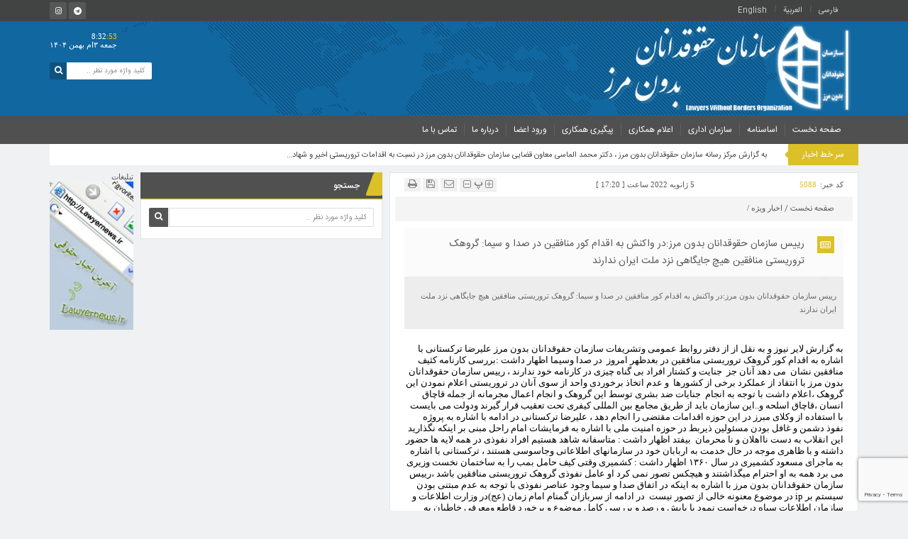

--- FILE ---
content_type: text/html; charset=UTF-8
request_url: https://lwob.ir/%D8%B1%DB%8C%DB%8C%D8%B3-%D8%B3%D8%A7%D8%B2%D9%85%D8%A7%D9%86-%D8%AD%D9%82%D9%88%D9%82%D8%AF%D8%A7%D9%86%D8%A7%D9%86-%D8%A8%D8%AF%D9%88%D9%86-%D9%85%D8%B1%D8%B2%D8%AF%D8%B1-%D9%88%D8%A7%DA%A9%D9%86/
body_size: 17754
content:
<!DOCTYPE html>
<html dir="rtl" lang="fa-IR">
<head>
	<!--meta tag-->
	<meta charset="UTF-8"/>
	<meta http-equiv="X-UA-Compatible" content="IE=edge">
<script type="text/javascript">
/* <![CDATA[ */
 var gform;gform||(document.addEventListener("gform_main_scripts_loaded",function(){gform.scriptsLoaded=!0}),document.addEventListener("gform/theme/scripts_loaded",function(){gform.themeScriptsLoaded=!0}),window.addEventListener("DOMContentLoaded",function(){gform.domLoaded=!0}),gform={domLoaded:!1,scriptsLoaded:!1,themeScriptsLoaded:!1,isFormEditor:()=>"function"==typeof InitializeEditor,callIfLoaded:function(o){return!(!gform.domLoaded||!gform.scriptsLoaded||!gform.themeScriptsLoaded&&!gform.isFormEditor()||(gform.isFormEditor()&&console.warn("The use of gform.initializeOnLoaded() is deprecated in the form editor context and will be removed in Gravity Forms 3.1."),o(),0))},initializeOnLoaded:function(o){gform.callIfLoaded(o)||(document.addEventListener("gform_main_scripts_loaded",()=>{gform.scriptsLoaded=!0,gform.callIfLoaded(o)}),document.addEventListener("gform/theme/scripts_loaded",()=>{gform.themeScriptsLoaded=!0,gform.callIfLoaded(o)}),window.addEventListener("DOMContentLoaded",()=>{gform.domLoaded=!0,gform.callIfLoaded(o)}))},hooks:{action:{},filter:{}},addAction:function(o,r,e,t){gform.addHook("action",o,r,e,t)},addFilter:function(o,r,e,t){gform.addHook("filter",o,r,e,t)},doAction:function(o){gform.doHook("action",o,arguments)},applyFilters:function(o){return gform.doHook("filter",o,arguments)},removeAction:function(o,r){gform.removeHook("action",o,r)},removeFilter:function(o,r,e){gform.removeHook("filter",o,r,e)},addHook:function(o,r,e,t,n){null==gform.hooks[o][r]&&(gform.hooks[o][r]=[]);var d=gform.hooks[o][r];null==n&&(n=r+"_"+d.length),gform.hooks[o][r].push({tag:n,callable:e,priority:t=null==t?10:t})},doHook:function(r,o,e){var t;if(e=Array.prototype.slice.call(e,1),null!=gform.hooks[r][o]&&((o=gform.hooks[r][o]).sort(function(o,r){return o.priority-r.priority}),o.forEach(function(o){"function"!=typeof(t=o.callable)&&(t=window[t]),"action"==r?t.apply(null,e):e[0]=t.apply(null,e)})),"filter"==r)return e[0]},removeHook:function(o,r,t,n){var e;null!=gform.hooks[o][r]&&(e=(e=gform.hooks[o][r]).filter(function(o,r,e){return!!(null!=n&&n!=o.tag||null!=t&&t!=o.priority)}),gform.hooks[o][r]=e)}}); 
/* ]]> */
</script>

	<meta name="viewport" content="width=device-width, initial-scale=1.0">
	<link rel="profile" href="http://gmpg.org/xfn/11"/>
	<link rel="pingback" href="https://lwob.ir/xmlrpc.php"/>

	<script type="application/javascript">var mweb_ajax_url = "https://lwob.ir/wp-admin/admin-ajax.php"</script><meta name='robots' content='index, follow, max-image-preview:large, max-snippet:-1, max-video-preview:-1' />
<!--[if lt IE 9]><script src="https://html5shim.googlecode.com/svn/trunk/html5.js"></script><![endif]-->
	<!-- This site is optimized with the Yoast SEO plugin v21.7 - https://yoast.com/wordpress/plugins/seo/ -->
	<title>رییس سازمان حقوقدانان بدون مرز:در واکنش به اقدام کور منافقین در صدا و سیما: گروهک تروریستی منافقین هیچ جایگاهی نزد ملت ایران ندارند - سازمان حقوقدانان بدون مرز</title>
	<meta name="description" content="سازمان حقوقدانان بدون مرز - Lawyers without Borders" />
	<link rel="canonical" href="https://lwob.ir/رییس-سازمان-حقوقدانان-بدون-مرزدر-واکن/" />
	<meta property="og:locale" content="fa_IR" />
	<meta property="og:type" content="article" />
	<meta property="og:title" content="رییس سازمان حقوقدانان بدون مرز:در واکنش به اقدام کور منافقین در صدا و سیما: گروهک تروریستی منافقین هیچ جایگاهی نزد ملت ایران ندارند - سازمان حقوقدانان بدون مرز" />
	<meta property="og:description" content="سازمان حقوقدانان بدون مرز - Lawyers without Borders" />
	<meta property="og:url" content="https://lwob.ir/رییس-سازمان-حقوقدانان-بدون-مرزدر-واکن/" />
	<meta property="og:site_name" content="سازمان حقوقدانان بدون مرز" />
	<meta property="article:published_time" content="2022-01-05T13:50:23+00:00" />
	<meta property="article:modified_time" content="2022-06-22T13:53:19+00:00" />
	<meta property="og:image" content="https://lwob.ir/wp-content/uploads/2022/06/sazman1.jpg" />
	<meta property="og:image:width" content="1080" />
	<meta property="og:image:height" content="1080" />
	<meta property="og:image:type" content="image/jpeg" />
	<meta name="author" content="مدیر" />
	<meta name="twitter:card" content="summary_large_image" />
	<meta name="twitter:creator" content="@torkestanii" />
	<meta name="twitter:site" content="@torkestanii" />
	<meta name="twitter:label1" content="نوشته‌شده بدست" />
	<meta name="twitter:data1" content="مدیر" />
	<meta name="twitter:label2" content="زمان تقریبی برای خواندن" />
	<meta name="twitter:data2" content="2 دقیقه" />
	<script type="application/ld+json" class="yoast-schema-graph">{"@context":"https://schema.org","@graph":[{"@type":"WebPage","@id":"https://lwob.ir/%d8%b1%db%8c%db%8c%d8%b3-%d8%b3%d8%a7%d8%b2%d9%85%d8%a7%d9%86-%d8%ad%d9%82%d9%88%d9%82%d8%af%d8%a7%d9%86%d8%a7%d9%86-%d8%a8%d8%af%d9%88%d9%86-%d9%85%d8%b1%d8%b2%d8%af%d8%b1-%d9%88%d8%a7%da%a9%d9%86/","url":"https://lwob.ir/%d8%b1%db%8c%db%8c%d8%b3-%d8%b3%d8%a7%d8%b2%d9%85%d8%a7%d9%86-%d8%ad%d9%82%d9%88%d9%82%d8%af%d8%a7%d9%86%d8%a7%d9%86-%d8%a8%d8%af%d9%88%d9%86-%d9%85%d8%b1%d8%b2%d8%af%d8%b1-%d9%88%d8%a7%da%a9%d9%86/","name":"رییس سازمان حقوقدانان بدون مرز:در واکنش به اقدام کور منافقین در صدا و سیما: گروهک تروریستی منافقین هیچ جایگاهی نزد ملت ایران ندارند - سازمان حقوقدانان بدون مرز","isPartOf":{"@id":"http://lwob.ir/#website"},"primaryImageOfPage":{"@id":"https://lwob.ir/%d8%b1%db%8c%db%8c%d8%b3-%d8%b3%d8%a7%d8%b2%d9%85%d8%a7%d9%86-%d8%ad%d9%82%d9%88%d9%82%d8%af%d8%a7%d9%86%d8%a7%d9%86-%d8%a8%d8%af%d9%88%d9%86-%d9%85%d8%b1%d8%b2%d8%af%d8%b1-%d9%88%d8%a7%da%a9%d9%86/#primaryimage"},"image":{"@id":"https://lwob.ir/%d8%b1%db%8c%db%8c%d8%b3-%d8%b3%d8%a7%d8%b2%d9%85%d8%a7%d9%86-%d8%ad%d9%82%d9%88%d9%82%d8%af%d8%a7%d9%86%d8%a7%d9%86-%d8%a8%d8%af%d9%88%d9%86-%d9%85%d8%b1%d8%b2%d8%af%d8%b1-%d9%88%d8%a7%da%a9%d9%86/#primaryimage"},"thumbnailUrl":"https://lwob.ir/wp-content/uploads/2022/06/sazman1.jpg","datePublished":"2022-01-05T13:50:23+00:00","dateModified":"2022-06-22T13:53:19+00:00","author":{"@id":"http://lwob.ir/#/schema/person/bc49301d0f3f17537749ea97ac27575b"},"description":"سازمان حقوقدانان بدون مرز - Lawyers without Borders","breadcrumb":{"@id":"https://lwob.ir/%d8%b1%db%8c%db%8c%d8%b3-%d8%b3%d8%a7%d8%b2%d9%85%d8%a7%d9%86-%d8%ad%d9%82%d9%88%d9%82%d8%af%d8%a7%d9%86%d8%a7%d9%86-%d8%a8%d8%af%d9%88%d9%86-%d9%85%d8%b1%d8%b2%d8%af%d8%b1-%d9%88%d8%a7%da%a9%d9%86/#breadcrumb"},"inLanguage":"fa-IR","potentialAction":[{"@type":"ReadAction","target":["https://lwob.ir/%d8%b1%db%8c%db%8c%d8%b3-%d8%b3%d8%a7%d8%b2%d9%85%d8%a7%d9%86-%d8%ad%d9%82%d9%88%d9%82%d8%af%d8%a7%d9%86%d8%a7%d9%86-%d8%a8%d8%af%d9%88%d9%86-%d9%85%d8%b1%d8%b2%d8%af%d8%b1-%d9%88%d8%a7%da%a9%d9%86/"]}]},{"@type":"ImageObject","inLanguage":"fa-IR","@id":"https://lwob.ir/%d8%b1%db%8c%db%8c%d8%b3-%d8%b3%d8%a7%d8%b2%d9%85%d8%a7%d9%86-%d8%ad%d9%82%d9%88%d9%82%d8%af%d8%a7%d9%86%d8%a7%d9%86-%d8%a8%d8%af%d9%88%d9%86-%d9%85%d8%b1%d8%b2%d8%af%d8%b1-%d9%88%d8%a7%da%a9%d9%86/#primaryimage","url":"https://lwob.ir/wp-content/uploads/2022/06/sazman1.jpg","contentUrl":"https://lwob.ir/wp-content/uploads/2022/06/sazman1.jpg","width":1080,"height":1080},{"@type":"BreadcrumbList","@id":"https://lwob.ir/%d8%b1%db%8c%db%8c%d8%b3-%d8%b3%d8%a7%d8%b2%d9%85%d8%a7%d9%86-%d8%ad%d9%82%d9%88%d9%82%d8%af%d8%a7%d9%86%d8%a7%d9%86-%d8%a8%d8%af%d9%88%d9%86-%d9%85%d8%b1%d8%b2%d8%af%d8%b1-%d9%88%d8%a7%da%a9%d9%86/#breadcrumb","itemListElement":[{"@type":"ListItem","position":1,"name":"خانه","item":"http://lwob.ir/"},{"@type":"ListItem","position":2,"name":"رییس سازمان حقوقدانان بدون مرز:در واکنش به اقدام کور منافقین در صدا و سیما: گروهک تروریستی منافقین هیچ جایگاهی نزد ملت ایران ندارند"}]},{"@type":"WebSite","@id":"http://lwob.ir/#website","url":"http://lwob.ir/","name":"سازمان حقوقدانان بدون مرز","description":"سازمان حقوقدانان بدون مرز - Lawyers without Borders","potentialAction":[{"@type":"SearchAction","target":{"@type":"EntryPoint","urlTemplate":"http://lwob.ir/?s={search_term_string}"},"query-input":"required name=search_term_string"}],"inLanguage":"fa-IR"},{"@type":"Person","@id":"http://lwob.ir/#/schema/person/bc49301d0f3f17537749ea97ac27575b","name":"مدیر","url":"https://lwob.ir/author/admin/"}]}</script>
	<!-- / Yoast SEO plugin. -->


<link rel="alternate" type="application/rss+xml" title="سازمان حقوقدانان بدون مرز &raquo; خوراک" href="https://lwob.ir/feed/" />
<link rel="alternate" type="application/rss+xml" title="سازمان حقوقدانان بدون مرز &raquo; خوراک دیدگاه‌ها" href="https://lwob.ir/comments/feed/" />
<link rel="apple-touch-icon" href="http://lwob.ir/wp-content/uploads/2020/04/WhatsApp-Image-2020-04-22-at-13.50.12.jpeg" /><meta name="msapplication-TileColor" content="#ffffff"><meta name="msapplication-TileImage" content="http://lwob.ir/wp-content/uploads/2020/04/WhatsApp-Image-2020-04-22-at-13.50.12.jpeg" /><link rel="alternate" title="oEmbed (JSON)" type="application/json+oembed" href="https://lwob.ir/wp-json/oembed/1.0/embed?url=https%3A%2F%2Flwob.ir%2F%25d8%25b1%25db%258c%25db%258c%25d8%25b3-%25d8%25b3%25d8%25a7%25d8%25b2%25d9%2585%25d8%25a7%25d9%2586-%25d8%25ad%25d9%2582%25d9%2588%25d9%2582%25d8%25af%25d8%25a7%25d9%2586%25d8%25a7%25d9%2586-%25d8%25a8%25d8%25af%25d9%2588%25d9%2586-%25d9%2585%25d8%25b1%25d8%25b2%25d8%25af%25d8%25b1-%25d9%2588%25d8%25a7%25da%25a9%25d9%2586%2F" />
<link rel="alternate" title="oEmbed (XML)" type="text/xml+oembed" href="https://lwob.ir/wp-json/oembed/1.0/embed?url=https%3A%2F%2Flwob.ir%2F%25d8%25b1%25db%258c%25db%258c%25d8%25b3-%25d8%25b3%25d8%25a7%25d8%25b2%25d9%2585%25d8%25a7%25d9%2586-%25d8%25ad%25d9%2582%25d9%2588%25d9%2582%25d8%25af%25d8%25a7%25d9%2586%25d8%25a7%25d9%2586-%25d8%25a8%25d8%25af%25d9%2588%25d9%2586-%25d9%2585%25d8%25b1%25d8%25b2%25d8%25af%25d8%25b1-%25d9%2588%25d8%25a7%25da%25a9%25d9%2586%2F&#038;format=xml" />
<style id='wp-img-auto-sizes-contain-inline-css' type='text/css'>
img:is([sizes=auto i],[sizes^="auto," i]){contain-intrinsic-size:3000px 1500px}
/*# sourceURL=wp-img-auto-sizes-contain-inline-css */
</style>
<style id='wp-emoji-styles-inline-css' type='text/css'>

	img.wp-smiley, img.emoji {
		display: inline !important;
		border: none !important;
		box-shadow: none !important;
		height: 1em !important;
		width: 1em !important;
		margin: 0 0.07em !important;
		vertical-align: -0.1em !important;
		background: none !important;
		padding: 0 !important;
	}
/*# sourceURL=wp-emoji-styles-inline-css */
</style>
<link rel='stylesheet' id='wp-block-library-rtl-css' href='https://lwob.ir/wp-includes/css/dist/block-library/style-rtl.min.css' type='text/css' media='all' />
<style id='classic-theme-styles-inline-css' type='text/css'>
/*! This file is auto-generated */
.wp-block-button__link{color:#fff;background-color:#32373c;border-radius:9999px;box-shadow:none;text-decoration:none;padding:calc(.667em + 2px) calc(1.333em + 2px);font-size:1.125em}.wp-block-file__button{background:#32373c;color:#fff;text-decoration:none}
/*# sourceURL=/wp-includes/css/classic-themes.min.css */
</style>
<style id='global-styles-inline-css' type='text/css'>
:root{--wp--preset--aspect-ratio--square: 1;--wp--preset--aspect-ratio--4-3: 4/3;--wp--preset--aspect-ratio--3-4: 3/4;--wp--preset--aspect-ratio--3-2: 3/2;--wp--preset--aspect-ratio--2-3: 2/3;--wp--preset--aspect-ratio--16-9: 16/9;--wp--preset--aspect-ratio--9-16: 9/16;--wp--preset--color--black: #000000;--wp--preset--color--cyan-bluish-gray: #abb8c3;--wp--preset--color--white: #ffffff;--wp--preset--color--pale-pink: #f78da7;--wp--preset--color--vivid-red: #cf2e2e;--wp--preset--color--luminous-vivid-orange: #ff6900;--wp--preset--color--luminous-vivid-amber: #fcb900;--wp--preset--color--light-green-cyan: #7bdcb5;--wp--preset--color--vivid-green-cyan: #00d084;--wp--preset--color--pale-cyan-blue: #8ed1fc;--wp--preset--color--vivid-cyan-blue: #0693e3;--wp--preset--color--vivid-purple: #9b51e0;--wp--preset--gradient--vivid-cyan-blue-to-vivid-purple: linear-gradient(135deg,rgb(6,147,227) 0%,rgb(155,81,224) 100%);--wp--preset--gradient--light-green-cyan-to-vivid-green-cyan: linear-gradient(135deg,rgb(122,220,180) 0%,rgb(0,208,130) 100%);--wp--preset--gradient--luminous-vivid-amber-to-luminous-vivid-orange: linear-gradient(135deg,rgb(252,185,0) 0%,rgb(255,105,0) 100%);--wp--preset--gradient--luminous-vivid-orange-to-vivid-red: linear-gradient(135deg,rgb(255,105,0) 0%,rgb(207,46,46) 100%);--wp--preset--gradient--very-light-gray-to-cyan-bluish-gray: linear-gradient(135deg,rgb(238,238,238) 0%,rgb(169,184,195) 100%);--wp--preset--gradient--cool-to-warm-spectrum: linear-gradient(135deg,rgb(74,234,220) 0%,rgb(151,120,209) 20%,rgb(207,42,186) 40%,rgb(238,44,130) 60%,rgb(251,105,98) 80%,rgb(254,248,76) 100%);--wp--preset--gradient--blush-light-purple: linear-gradient(135deg,rgb(255,206,236) 0%,rgb(152,150,240) 100%);--wp--preset--gradient--blush-bordeaux: linear-gradient(135deg,rgb(254,205,165) 0%,rgb(254,45,45) 50%,rgb(107,0,62) 100%);--wp--preset--gradient--luminous-dusk: linear-gradient(135deg,rgb(255,203,112) 0%,rgb(199,81,192) 50%,rgb(65,88,208) 100%);--wp--preset--gradient--pale-ocean: linear-gradient(135deg,rgb(255,245,203) 0%,rgb(182,227,212) 50%,rgb(51,167,181) 100%);--wp--preset--gradient--electric-grass: linear-gradient(135deg,rgb(202,248,128) 0%,rgb(113,206,126) 100%);--wp--preset--gradient--midnight: linear-gradient(135deg,rgb(2,3,129) 0%,rgb(40,116,252) 100%);--wp--preset--font-size--small: 13px;--wp--preset--font-size--medium: 20px;--wp--preset--font-size--large: 36px;--wp--preset--font-size--x-large: 42px;--wp--preset--spacing--20: 0.44rem;--wp--preset--spacing--30: 0.67rem;--wp--preset--spacing--40: 1rem;--wp--preset--spacing--50: 1.5rem;--wp--preset--spacing--60: 2.25rem;--wp--preset--spacing--70: 3.38rem;--wp--preset--spacing--80: 5.06rem;--wp--preset--shadow--natural: 6px 6px 9px rgba(0, 0, 0, 0.2);--wp--preset--shadow--deep: 12px 12px 50px rgba(0, 0, 0, 0.4);--wp--preset--shadow--sharp: 6px 6px 0px rgba(0, 0, 0, 0.2);--wp--preset--shadow--outlined: 6px 6px 0px -3px rgb(255, 255, 255), 6px 6px rgb(0, 0, 0);--wp--preset--shadow--crisp: 6px 6px 0px rgb(0, 0, 0);}:where(.is-layout-flex){gap: 0.5em;}:where(.is-layout-grid){gap: 0.5em;}body .is-layout-flex{display: flex;}.is-layout-flex{flex-wrap: wrap;align-items: center;}.is-layout-flex > :is(*, div){margin: 0;}body .is-layout-grid{display: grid;}.is-layout-grid > :is(*, div){margin: 0;}:where(.wp-block-columns.is-layout-flex){gap: 2em;}:where(.wp-block-columns.is-layout-grid){gap: 2em;}:where(.wp-block-post-template.is-layout-flex){gap: 1.25em;}:where(.wp-block-post-template.is-layout-grid){gap: 1.25em;}.has-black-color{color: var(--wp--preset--color--black) !important;}.has-cyan-bluish-gray-color{color: var(--wp--preset--color--cyan-bluish-gray) !important;}.has-white-color{color: var(--wp--preset--color--white) !important;}.has-pale-pink-color{color: var(--wp--preset--color--pale-pink) !important;}.has-vivid-red-color{color: var(--wp--preset--color--vivid-red) !important;}.has-luminous-vivid-orange-color{color: var(--wp--preset--color--luminous-vivid-orange) !important;}.has-luminous-vivid-amber-color{color: var(--wp--preset--color--luminous-vivid-amber) !important;}.has-light-green-cyan-color{color: var(--wp--preset--color--light-green-cyan) !important;}.has-vivid-green-cyan-color{color: var(--wp--preset--color--vivid-green-cyan) !important;}.has-pale-cyan-blue-color{color: var(--wp--preset--color--pale-cyan-blue) !important;}.has-vivid-cyan-blue-color{color: var(--wp--preset--color--vivid-cyan-blue) !important;}.has-vivid-purple-color{color: var(--wp--preset--color--vivid-purple) !important;}.has-black-background-color{background-color: var(--wp--preset--color--black) !important;}.has-cyan-bluish-gray-background-color{background-color: var(--wp--preset--color--cyan-bluish-gray) !important;}.has-white-background-color{background-color: var(--wp--preset--color--white) !important;}.has-pale-pink-background-color{background-color: var(--wp--preset--color--pale-pink) !important;}.has-vivid-red-background-color{background-color: var(--wp--preset--color--vivid-red) !important;}.has-luminous-vivid-orange-background-color{background-color: var(--wp--preset--color--luminous-vivid-orange) !important;}.has-luminous-vivid-amber-background-color{background-color: var(--wp--preset--color--luminous-vivid-amber) !important;}.has-light-green-cyan-background-color{background-color: var(--wp--preset--color--light-green-cyan) !important;}.has-vivid-green-cyan-background-color{background-color: var(--wp--preset--color--vivid-green-cyan) !important;}.has-pale-cyan-blue-background-color{background-color: var(--wp--preset--color--pale-cyan-blue) !important;}.has-vivid-cyan-blue-background-color{background-color: var(--wp--preset--color--vivid-cyan-blue) !important;}.has-vivid-purple-background-color{background-color: var(--wp--preset--color--vivid-purple) !important;}.has-black-border-color{border-color: var(--wp--preset--color--black) !important;}.has-cyan-bluish-gray-border-color{border-color: var(--wp--preset--color--cyan-bluish-gray) !important;}.has-white-border-color{border-color: var(--wp--preset--color--white) !important;}.has-pale-pink-border-color{border-color: var(--wp--preset--color--pale-pink) !important;}.has-vivid-red-border-color{border-color: var(--wp--preset--color--vivid-red) !important;}.has-luminous-vivid-orange-border-color{border-color: var(--wp--preset--color--luminous-vivid-orange) !important;}.has-luminous-vivid-amber-border-color{border-color: var(--wp--preset--color--luminous-vivid-amber) !important;}.has-light-green-cyan-border-color{border-color: var(--wp--preset--color--light-green-cyan) !important;}.has-vivid-green-cyan-border-color{border-color: var(--wp--preset--color--vivid-green-cyan) !important;}.has-pale-cyan-blue-border-color{border-color: var(--wp--preset--color--pale-cyan-blue) !important;}.has-vivid-cyan-blue-border-color{border-color: var(--wp--preset--color--vivid-cyan-blue) !important;}.has-vivid-purple-border-color{border-color: var(--wp--preset--color--vivid-purple) !important;}.has-vivid-cyan-blue-to-vivid-purple-gradient-background{background: var(--wp--preset--gradient--vivid-cyan-blue-to-vivid-purple) !important;}.has-light-green-cyan-to-vivid-green-cyan-gradient-background{background: var(--wp--preset--gradient--light-green-cyan-to-vivid-green-cyan) !important;}.has-luminous-vivid-amber-to-luminous-vivid-orange-gradient-background{background: var(--wp--preset--gradient--luminous-vivid-amber-to-luminous-vivid-orange) !important;}.has-luminous-vivid-orange-to-vivid-red-gradient-background{background: var(--wp--preset--gradient--luminous-vivid-orange-to-vivid-red) !important;}.has-very-light-gray-to-cyan-bluish-gray-gradient-background{background: var(--wp--preset--gradient--very-light-gray-to-cyan-bluish-gray) !important;}.has-cool-to-warm-spectrum-gradient-background{background: var(--wp--preset--gradient--cool-to-warm-spectrum) !important;}.has-blush-light-purple-gradient-background{background: var(--wp--preset--gradient--blush-light-purple) !important;}.has-blush-bordeaux-gradient-background{background: var(--wp--preset--gradient--blush-bordeaux) !important;}.has-luminous-dusk-gradient-background{background: var(--wp--preset--gradient--luminous-dusk) !important;}.has-pale-ocean-gradient-background{background: var(--wp--preset--gradient--pale-ocean) !important;}.has-electric-grass-gradient-background{background: var(--wp--preset--gradient--electric-grass) !important;}.has-midnight-gradient-background{background: var(--wp--preset--gradient--midnight) !important;}.has-small-font-size{font-size: var(--wp--preset--font-size--small) !important;}.has-medium-font-size{font-size: var(--wp--preset--font-size--medium) !important;}.has-large-font-size{font-size: var(--wp--preset--font-size--large) !important;}.has-x-large-font-size{font-size: var(--wp--preset--font-size--x-large) !important;}
:where(.wp-block-post-template.is-layout-flex){gap: 1.25em;}:where(.wp-block-post-template.is-layout-grid){gap: 1.25em;}
:where(.wp-block-term-template.is-layout-flex){gap: 1.25em;}:where(.wp-block-term-template.is-layout-grid){gap: 1.25em;}
:where(.wp-block-columns.is-layout-flex){gap: 2em;}:where(.wp-block-columns.is-layout-grid){gap: 2em;}
:root :where(.wp-block-pullquote){font-size: 1.5em;line-height: 1.6;}
/*# sourceURL=global-styles-inline-css */
</style>
<link rel='stylesheet' id='contact-form-7-css' href='https://lwob.ir/wp-content/plugins/contact-form-7/includes/css/styles.css' type='text/css' media='all' />
<link rel='stylesheet' id='cf7msm_styles-css' href='https://lwob.ir/wp-content/plugins/contact-form-7-multi-step-module/resources/cf7msm.css' type='text/css' media='all' />
<link rel='stylesheet' id='contact-form-7-rtl-css' href='https://lwob.ir/wp-content/plugins/contact-form-7/includes/css/styles-rtl.css' type='text/css' media='all' />
<link rel='stylesheet' id='wpjqpdp-default-css' href='https://lwob.ir/wp-content/plugins/gravity-persian-calendar/css/persianDatepicker-default.css' type='text/css' media='all' />
<link rel='stylesheet' id='wp-polls-css' href='https://lwob.ir/wp-content/plugins/wp-polls/polls-css.css' type='text/css' media='all' />
<style id='wp-polls-inline-css' type='text/css'>
.wp-polls .pollbar {
	margin: 1px;
	font-size: 6px;
	line-height: 8px;
	height: 8px;
	background-image: url('https://lwob.ir/wp-content/plugins/wp-polls/images/default/pollbg.gif');
	border: 1px solid #c8c8c8;
}

/*# sourceURL=wp-polls-inline-css */
</style>
<link rel='stylesheet' id='wp-polls-rtl-css' href='https://lwob.ir/wp-content/plugins/wp-polls/polls-css-rtl.css' type='text/css' media='all' />
<link rel='stylesheet' id='gform_font_awesome-css' href='https://lwob.ir/wp-content/plugins/gravityforms/assets/css/dist/font-awesome.min.css' type='text/css' media='all' />
<link rel='stylesheet' id='gravityview-field-workflow-approval-links-css' href='https://lwob.ir/wp-content/plugins/gravityflow/includes/integrations/css/gravity-view-flow-fields.css' type='text/css' media='screen' />
<link rel='stylesheet' id='gravityview-featured-entries-css' href='https://lwob.ir/wp-content/plugins/gravityview-featured-entries/assets/css/featured-entries.css' type='text/css' media='all' />
<link rel='stylesheet' id='plugins-theme-css' href='https://lwob.ir/wp-content/themes/mweb-meshkat/assets/css/plugins-theme.css' type='text/css' media='all' />
<link rel='stylesheet' id='mweb-style-css' href='https://lwob.ir/wp-content/themes/mweb-meshkat/style.css' type='text/css' media='all' />
<link rel='stylesheet' id='like-dislike-css' href='https://lwob.ir/wp-content/plugins/like-dislike-counter-for-posts-pages-and-comments/css/ldc-lite.css' type='text/css' media='all' />
<script type="text/javascript" src="https://lwob.ir/wp-includes/js/jquery/jquery.min.js" id="jquery-core-js"></script>
<script type="text/javascript" src="https://lwob.ir/wp-includes/js/jquery/jquery-migrate.min.js" id="jquery-migrate-js"></script>
<script type="text/javascript" src="https://lwob.ir/wp-content/plugins/gravity-persian-calendar/js/persianDatepicker.min.js" id="wpjqpdp-script1-js"></script>
<script type="text/javascript" src="https://lwob.ir/wp-content/plugins/gravity-persian-calendar/js/moment_gv_persian_calendar.min.js" id="wpjqpdp-mom-js"></script>
<script type="text/javascript" src="https://lwob.ir/wp-content/plugins/gravity-persian-calendar/js/moment-jalaali.js" id="wpjqpdp-mom-jalaali-js"></script>
<link rel="https://api.w.org/" href="https://lwob.ir/wp-json/" /><link rel="alternate" title="JSON" type="application/json" href="https://lwob.ir/wp-json/wp/v2/posts/5088" /><link rel="EditURI" type="application/rsd+xml" title="RSD" href="https://lwob.ir/xmlrpc.php?rsd" />
<meta name="generator" content="WordPress 6.9" />
<link rel='shortlink' href='https://lwob.ir/?p=5088' />
<!-- WordPress Most Popular --><script type="text/javascript">/* <![CDATA[ */ jQuery.post("https://lwob.ir/wp-admin/admin-ajax.php", { action: "wmp_update", id: 5088, token: "aff85f2f7d" }); /* ]]> */</script><!-- /WordPress Most Popular --><meta property="og:title" content="رییس سازمان حقوقدانان بدون مرز:در واکنش به اقدام کور منافقین در صدا و سیما: گروهک تروریستی منافقین هیچ جایگاهی  نزد ملت ایران ندارند"/><meta property="og:type" content="article"/><meta property="og:url" content="https://lwob.ir/%d8%b1%db%8c%db%8c%d8%b3-%d8%b3%d8%a7%d8%b2%d9%85%d8%a7%d9%86-%d8%ad%d9%82%d9%88%d9%82%d8%af%d8%a7%d9%86%d8%a7%d9%86-%d8%a8%d8%af%d9%88%d9%86-%d9%85%d8%b1%d8%b2%d8%af%d8%b1-%d9%88%d8%a7%da%a9%d9%86/"/><meta property="og:site_name" content="سازمان حقوقدانان بدون مرز"/><meta property="og:description" content="رییس سازمان حقوقدانان بدون مرز:در واکنش به اقدام کور منافقین در صدا و سیما: گروهک تروریستی منافقین هیچ جایگاهی نزد ملت ایران ندارند"/><meta property="og:image" content="https://lwob.ir/wp-content/uploads/2022/06/sazman1.jpg"/><meta name="generator" content="Elementor 3.34.2; features: additional_custom_breakpoints; settings: css_print_method-external, google_font-enabled, font_display-auto">
			<style>
				.e-con.e-parent:nth-of-type(n+4):not(.e-lazyloaded):not(.e-no-lazyload),
				.e-con.e-parent:nth-of-type(n+4):not(.e-lazyloaded):not(.e-no-lazyload) * {
					background-image: none !important;
				}
				@media screen and (max-height: 1024px) {
					.e-con.e-parent:nth-of-type(n+3):not(.e-lazyloaded):not(.e-no-lazyload),
					.e-con.e-parent:nth-of-type(n+3):not(.e-lazyloaded):not(.e-no-lazyload) * {
						background-image: none !important;
					}
				}
				@media screen and (max-height: 640px) {
					.e-con.e-parent:nth-of-type(n+2):not(.e-lazyloaded):not(.e-no-lazyload),
					.e-con.e-parent:nth-of-type(n+2):not(.e-lazyloaded):not(.e-no-lazyload) * {
						background-image: none !important;
					}
				}
			</style>
			<link rel="icon" href="https://lwob.ir/wp-content/uploads/2020/04/cropped-43-32x32.png" sizes="32x32" />
<link rel="icon" href="https://lwob.ir/wp-content/uploads/2020/04/cropped-43-192x192.png" sizes="192x192" />
<link rel="apple-touch-icon" href="https://lwob.ir/wp-content/uploads/2020/04/cropped-43-180x180.png" />
<meta name="msapplication-TileImage" content="https://lwob.ir/wp-content/uploads/2020/04/cropped-43-270x270.png" />
<style type="text/css" media="all">.breakingNews>.bn-title ,.breakingNews>.bn-title>span ,.menu--decor2>ul>li>a:hover, .menu--decor2>ul>li.current-menu-item ,.menu--decor2 ul ul , .title--decor8:after , .verticle_title ,.verticle_box .bx-prev, .verticle_box .bx-next ,.slider_decor_4 .bx-wrapper .bx-prev, .slider_decor_4 .bx-wrapper .bx-next , .slider_decor_3 .bx-wrapper .bx-pager.bx-default-pager a.active , .mw-owl-carousel .owl-dots .owl-dot.active span, .mw-owl-carousel .owl-dots .owl-dot:hover span ,.post_list_time span , ul.tab_box li:hover, ul.tab_box li.active , #IranMap .iranmap_list li a.hover , .widget_search .widget-content>form button:hover , .slider_decor_3 .bx-wrapper .bx-prev, .slider_decor_3 .bx-wrapper .bx-next ,.slider_cat , .bx-wrapper .bx-pager.bx-default-pager a.active, .bx-wrapper .bx-pager.bx-default-pager a:focus, .bx-wrapper .bx-pager.bx-default-pager a:hover ,.title--decor2:after, .title--decor3:after ,#IranMap .iranmap_list li a:hover ,.title--decor4:before ,.title--decor4:after ,.title--decor5:after ,.title--decor6:before, .title--decor7:before , .comments-area>ul li.comment>article .comment-top .comment-meta .action-link a:hover ,.comment-respond .submit:hover ,.page-numbers.current, a.page-numbers:hover, a.page-numbers:focus , .video_detail_title ,.video_detail_title:after , .section_title .owl-nav [class*="owl-"]:hover , .tagcloud a:hover ,.instant_title , .post_detail_decor_2 .detail_bottom h1:before ,.mweb-ajax-loadmore:hover, .mweb-ajax-loadmore:focus ,.gototop:hover ,.widget_mc4wp_form_widget form ,a.vote, .wp-polls .Buttons ,.wp-polls-ans ul li .pollbar , .woocommerce .type-product.product-type-variable form.cart.variations_form table.variations td.value .option.text:hover span, .woocommerce .type-product.product-type-variable form.cart.variations_form table.variations td.value .option.text.selected span , .footer_title h3:before{ background-color: #dbc027; }a:hover, a:focus ,.post_main_list h2 a:hover , .post_main_list h3 a:hover,.post_list_simple ul li a:hover:before, .li_simple a:hover:before ,.tag_wrap span , .share-errors ,.code_news span ,.footer_wrap.decor_4 .site_url ,.widget_recent_comments .widget-content>ul>li:hover span:before ,.widget_archive .widget-content>ul>li>a:hover:before, .widget_categories .widget-content>ul>li>a:hover:before ,.widget_nav_menu .widget-content ul li a:before, .widget_pages .widget-content>ul li a:before , .tools_box a:hover  ,.instant_close:hover i ,.main-nav-inner .is-sub-menu:not(.mega-menu-wrap) a:hover ,.contact_item i , .accordion .accordion-item-title:hover::before, .accordion .accordion-item-title.active::before, .accordion .accordion-item-title:hover , .accordion .accordion-item-title.active{ color: #dbc027 }.thumbs_slider a img:hover, .thumbs_slider a.active img , .thumbs--decor2 a.active img ,.title--decor2:before ,.footer_wrap.decor_3 , .woocommerce .type-product.product-type-variable form.cart.variations_form table.variations td.value .option.text:hover, .woocommerce .type-product.product-type-variable form.cart.variations_form table.variations td.value .option.text.selected{ border-color: #dbc027 }.slider_cat:before ,.main-nav-inner .is-sub-menu { border-top-color: #dbc027 }.title--decor1:before{ border-left-color: #dbc027 }#IranMap .map .island path.hover, #IranMap .map .island path:hover, #IranMap .map .province path.hover, #IranMap .map .province path:hover ,#IranMap .map .province path.active { fill : #dbc027 }body { background-color: ; }.header_wrapper{ background-color: #1167a0; }.main_nav ,.box_nav ,.main_nav--decor2{ background-color: ; }.top_nav { background-color: ; }.box_popu ,.head-time #time-live , .head-time .time-date { color: ; }.footer_wrap , .footer_wrap.decor_2 .logo_down{ background-color: ; }.footer_wrap.decor_4 .footer_top:before{ border-color: transparent  transparent transparent; }.copy_right{ color: ; }#header{
   margin: 0 auto;
}
.rsswidget li , nav, ol li, ul {
    list-style: disc;
    display: block;
    font-size: 11px;
    padding-right: 14px;
    position: relative;
    font-family: IRANSans;
}
.widget_rss .rsswidget {
 color: #fff;
}
.widget_rss .widget-content ul {
 float: right;
 margin: 0;
 padding: 0;
 width: 100%;
 margin-top: -10px;
}
.widget_rss .widget-content ul li {
 float: right;
 margin-top: 6px;
 padding: 0 15px 0 0;
 position: relative;
 width: 100%;
}
.widget_rss .widget-content ul li>a{
 color: #696969;
 float: right;
 font-size: 11px;
 line-height: 24px;
 width: 100%;
}
.widget_rss .widget-content ul li:before {
 color: #e6e6e6;
 content: "\f0c8";
 font-family: fontawesome;
 font-size: 5px;
 right: 0;
 position: absolute;
 top: 11px;
}
.widget_rss .widget-content ul li:hover:before {
 color: #f44336
}
.widget_rss .widget-content ul li>span {
 color: #888888;
 float: right;
 font-size: 10px;
 width: 100%;
}
.widget_rss .widget-content ul li:hover {
 border-color: #f44336
}
.widget_rss .rsswidget {
    color: #fff;
}
.widget_rss .section_title img{
margin-left:5px
}
.logo_designer {
    display: none;
}</style>
</head><!--#header-->
<body class="rtl wp-singular post-template-default single single-post postid-5088 single-format-standard wp-theme-mweb-meshkat mweb-body is-header-1 elementor-default elementor-kit-2799" itemscope  itemtype="https://schema.org/WebPage" >
<div class="main-site-outer">
	 <div class="top_nav">
  <div class="container">
  <div class="row">
    <div class="col-md-18 col-sm-18 col-xs-15">
    
        		<nav class="top_nav_menu"><ul id="nav_select"><li id="menu-item-1999" class="menu-item menu-item-type-custom menu-item-object-custom menu-item-home menu-item-1999"><a href="http://lwob.ir">فارسی</a></li>
<li id="menu-item-2000" class="menu-item menu-item-type-custom menu-item-object-custom menu-item-2000"><a href="http://lwob.info/en">العربیة</a></li>
<li id="menu-item-2001" class="menu-item menu-item-type-custom menu-item-object-custom menu-item-2001"><a href="http://lwob.info/en">English</a></li>
</ul></nav>		              
    </div><!-- ./ col -->
    
    <div class="col-md-18 col-sm-18 col-xs-21 left">
       <div class="social_icons topsocial"><ul><li><a class="fa fa-instagram" href="http://instagram.com/lawyerswithoutborders" target="_blank"></a></li><li><a class="fa fa-telegram" href="http://telegram.me/lawyerswithoutborders" target="_blank"></a></li></ul></div>       
              
           </div><!-- ./ col --> 

  </div>
  </div><!-- ./ container --> 
</div><!-- ./ top_nav --><header class="header_wrapper"  role="banner"  itemscope  itemtype="https://schema.org/WPHeader" >
	<div class="container">
		<div class="logo_wrapper head-one">
			<div class="row">
				<div class="col-md-12 col-sm-15 col-xs-19">
				
<div class="logo"  itemscope  itemtype="https://schema.org/Organization" >
<a href="https://lwob.ir/"  title="سازمان حقوقدانان بدون مرز">
		        <img src="http://lwob.ir/wp-content/uploads/2021/08/logo2.png" alt="سازمان حقوقدانان بدون مرز" >
        </a>	
<meta itemprop="name" content="سازمان حقوقدانان بدون مرز">
</div>
				</div><!-- ./ col -->

								<div class="col-md-9 col-sm-21 col-xs-17 left">
				   					<div class="head-time">
						<div id="time-live">00:00<span>:00</span></div>
						<div class="time-date">جمعه ۳ام بهمن ۱۴۰۴</div>
					</div><!-- ./ show_date -->
				   				   <form class="search_form hidden-md hidden-sm hidden-xs" method="get" action="https://lwob.ir/">
			<button></button>
			<input type="text" name="s" value="" placeholder="کلید واژه مورد نظر ..">
			</form>
				</div><!-- ./ col -->
								
				
				

			</div><!-- ./ row -->
		</div><!-- ./ logo_wrapper -->
	</div><!-- ./ container -->

</header><!-- ./ header_wrapper -->
    
<div class="main_nav"><div class="container"><div class="nav-bar-outer">
	<div class="nav-bar-wrap">
		<div id="navigation" class="main-nav-wrap"  role="navigation"  itemscope  itemtype="https://schema.org/SiteNavigationElement" >
			<ul id="menu-%d9%81%d9%87%d8%b1%d8%b3%d8%aa-%d8%a8%d8%a7%d9%84%d8%a7" class="main-nav-inner"><li id="menu-item-1385" class="menu-item menu-item-type-custom menu-item-object-custom menu-item-home menu-item-1385"><a href="http://lwob.ir">صفحه نخست</a></li><li id="menu-item-1390" class="menu-item menu-item-type-post_type menu-item-object-page menu-item-privacy-policy menu-item-1390"><a rel="privacy-policy" href="https://lwob.ir/statute/">اساسنامه</a></li><li id="menu-item-1388" class="menu-item menu-item-type-post_type menu-item-object-page menu-item-1388"><a href="https://lwob.ir/administrativeorganization/">سازمان اداری</a></li><li id="menu-item-1389" class="menu-item menu-item-type-post_type menu-item-object-page menu-item-1389"><a href="https://lwob.ir/collaboration/">اعلام همکاری</a></li><li id="menu-item-2766" class="menu-item menu-item-type-post_type menu-item-object-page menu-item-2766"><a href="https://lwob.ir/result/">پیگیری همکاری</a></li><li id="menu-item-2866" class="menu-item menu-item-type-post_type menu-item-object-page menu-item-2866"><a href="https://lwob.ir/login/">ورود اعضا</a></li><li id="menu-item-1387" class="menu-item menu-item-type-post_type menu-item-object-page menu-item-1387"><a href="https://lwob.ir/aboutus/">درباره ما</a></li><li id="menu-item-1386" class="menu-item menu-item-type-post_type menu-item-object-page menu-item-1386"><a href="https://lwob.ir/contactus/">تماس با ما</a></li></ul>		</div>
		<!--#navigaiton-->
	</div>
</div><div class="off-canvas-wrap ">
	<div class="close-off-canvas-wrap"> <a href="#" id="mweb-close-off-canvas"> <i class="fa fa-bars"></i> </a></div>
	<div class="off-canvas-search widget_search">
	<div class="widget-content canvas-search_inner">
	<form class="search_form canvas-search" method="get" action="https://lwob.ir/">
			<button></button>
			<input type="text" name="s" value="" placeholder="کلید واژه مورد نظر ..">
			</form>	</div>
	</div>
	<div class="off-canvas-inner">
		<div id="mweb-mobile-nav" class="mobile-menu-wrap">
			<ul id="menu-%d9%81%d9%87%d8%b1%d8%b3%d8%aa-%d8%a8%d8%a7%d9%84%d8%a7-1" class="mobile-menu"><li class="menu-item menu-item-type-custom menu-item-object-custom menu-item-home menu-item-1385"><a href="http://lwob.ir">صفحه نخست</a></li>
<li class="menu-item menu-item-type-post_type menu-item-object-page menu-item-privacy-policy menu-item-1390"><a rel="privacy-policy" href="https://lwob.ir/statute/">اساسنامه</a></li>
<li class="menu-item menu-item-type-post_type menu-item-object-page menu-item-1388"><a href="https://lwob.ir/administrativeorganization/">سازمان اداری</a></li>
<li class="menu-item menu-item-type-post_type menu-item-object-page menu-item-1389"><a href="https://lwob.ir/collaboration/">اعلام همکاری</a></li>
<li class="menu-item menu-item-type-post_type menu-item-object-page menu-item-2766"><a href="https://lwob.ir/result/">پیگیری همکاری</a></li>
<li class="menu-item menu-item-type-post_type menu-item-object-page menu-item-2866"><a href="https://lwob.ir/login/">ورود اعضا</a></li>
<li class="menu-item menu-item-type-post_type menu-item-object-page menu-item-1387"><a href="https://lwob.ir/aboutus/">درباره ما</a></li>
<li class="menu-item menu-item-type-post_type menu-item-object-page menu-item-1386"><a href="https://lwob.ir/contactus/">تماس با ما</a></li>
</ul>		</div><!--#mobile navigation-->
	</div>
</div> <!-- ./off-canvas-wrap --><div class="is-show mobile-nav-button">
	<a id="mweb-trigger" class="icon-wrap" href="#"> <i class="fa fa-bars"></i> فهرست</a>
</div><!-- #mobile menu button-->
</div>
</div><!-- navigation -->
<div class="container">
<div class="down_menu_wrap">
<div class="row">
 	<div class="col-md-27 col-sm-27 col-xs-36 ticker_right">
	     
<div class="breakingNews" id="newsticker">
   	<div class="bn-title">
		<h2>سر خط اخبار</h2><span></span>
	</div>
      	<ul>
	<li><a href="https://lwob.ir/%d8%b1%db%8c%db%8c%d8%b3-%d8%b3%d8%a7%d8%b2%d9%85%d8%a7%d9%86-%d8%ad%d9%82%d9%88%d9%82%d8%af%d8%a7%d9%86%d8%a7%d9%86-%d8%a8%d8%af%d9%88%d9%86-%d9%85%d8%b1%d8%b2-%d8%a8%d8%b1-%d8%a7%d8%b3%d8%a7%d8%b3/" title="رییس سازمان حقوقدانان بدون مرز : بر اساس گزارش مرکز آمار سازمان حقوقدانان بدون مرز وضعیت حقوق بشر در ایران  از زمان انتصاب آقای  محسنی اژه ای بر قوه قضائیه ارتقا یافته است">رییس سازمان حقوقدانان بدون مرز : بر اساس گزارش مرکز آمار سازمان حقوقدانان بدون مرز وضعیت حقوق بشر در ایران  از زمان انتصاب آقای  محسنی اژه ای بر قوه قضائیه ارتقا یافته است</a></li><li><a href="https://lwob.ir/%d8%a8%d9%87-%da%af%d8%b2%d8%a7%d8%b1%d8%b4-%d9%85%d8%b1%da%a9%d8%b2-%d8%b1%d8%b3%d8%a7%d9%86%d9%87-%d8%b3%d8%a7%d8%b2%d9%85%d8%a7%d9%86-%d8%ad%d9%82%d9%88%d9%82%d8%af%d8%a7%d9%86%d8%a7%d9%86-%d8%a8/" title="به گزارش مرکز رسانه سازمان حقوقدانان بدون مرز ، دکتر محمد الماسی معاون قضایی سازمان حقوقدانان بدون مرز در نسبت به اقدامات تروریستی اخیر و شهادت سردار صیاد خدایی واکنش نشان داد متن بیانیه وی بدین شرح است:">به گزارش مرکز رسانه سازمان حقوقدانان بدون مرز ، دکتر محمد الماسی معاون قضایی سازمان حقوقدانان بدون مرز در نسبت به اقدامات تروریستی اخیر و شهادت سردار صیاد خدایی واکنش نشان داد متن بیانیه وی بدین شرح است:</a></li><li><a href="https://lwob.ir/%d9%88%d8%b1%d9%88%d8%af-%d8%b3%d8%a7%d8%b2%d9%85%d8%a7%d9%86-%d8%ad%d9%82%d9%88%d9%82%d8%af%d8%a7%d9%86%d8%a7%d9%86-%d8%a8%d8%af%d9%88%d9%86-%d9%85%d8%b1%d8%b2-%d8%a8%d9%87-%d9%85%d8%b3%d8%a6%d9%84/" title="ورود سازمان حقوقدانان بدون مرز به مسئله ریزگردها: رییس سازمان حقوقدانان بدون مرز به معاون‌ حقوق بشر سازمان حقوقدانان بدون مرز ماموریت داد:تا با تشکیل کارگروه ویژه محیط زیست علت ریزگردها را مشخص تا زمینه دادخواهی والزام مسببین به رفع آن از طریق مراجع بین المللی فراهم گردد">ورود سازمان حقوقدانان بدون مرز به مسئله ریزگردها: رییس سازمان حقوقدانان بدون مرز به معاون‌ حقوق بشر سازمان حقوقدانان بدون مرز ماموریت داد:تا با تشکیل کارگروه ویژه محیط زیست علت ریزگردها را مشخص تا زمینه دادخواهی والزام مسببین به رفع آن از طریق مراجع بین المللی فراهم گردد</a></li><li><a href="https://lwob.ir/%f0%9f%93%8e%d9%88%d8%a7%da%a9%d9%86%d8%b4-%d8%b1%db%8c%db%8c%d8%b3-%d8%b3%d8%a7%d8%b2%d9%85%d8%a7%d9%86-%d8%ad%d9%82%d9%88%d9%82%d8%af%d8%a7%d9%86%d8%a7%d9%86-%d8%a8%d8%af%d9%88%d9%86-%d9%85%d8%b1/" title="📎واکنش رییس سازمان حقوقدانان بدون مرز به ترور یکی از مدافعان حرم در خیابان مجاهدین اسلام تهران : در جولان احساس خطر کردید و در تهران بزدلانه یک پاسدار را ترور کردید! دنیای شما را بر سرتان خراب می‌کنیم.">📎واکنش رییس سازمان حقوقدانان بدون مرز به ترور یکی از مدافعان حرم در خیابان مجاهدین اسلام تهران : در جولان احساس خطر کردید و در تهران بزدلانه یک پاسدار را ترور کردید! دنیای شما را بر سرتان خراب می‌کنیم.</a></li><li><a href="https://lwob.ir/%d8%b3%d8%b1%d8%a7%d9%86-%da%a9%d8%b4%d9%88%d8%b1%d9%87%d8%a7%db%8c-%d8%a7%d8%b3%d9%84%d8%a7%d9%85%db%8c-%d9%86%d8%b3%d8%a8%d8%aa-%d8%a8%d9%87-%d9%85%d8%b3%d8%a6%d9%84%d9%87-%d9%81%d9%84%d8%b3%d8%b7/" title="سران کشورهای اسلامی نسبت به مسئله فلسطین موضعی واحد اتخاذ نمایند">سران کشورهای اسلامی نسبت به مسئله فلسطین موضعی واحد اتخاذ نمایند</a></li><li><a href="https://lwob.ir/%d9%88%d8%a7%da%a9%d9%86%d8%b4-%d8%b1%db%8c%db%8c%d8%b3-%d8%b3%d8%a7%d8%b2%d9%85%d8%a7%d9%86-%d8%ad%d9%82%d9%88%d9%82%d8%af%d8%a7%d9%86%d8%a7%d9%86-%d8%a8%d8%af%d9%88%d9%86-%d9%85%d8%b1%d8%b2-%d8%a8-4/" title="واکنش رییس سازمان حقوقدانان بدون مرز به قطعنامه وضعیت حقوق بشر در ایران">واکنش رییس سازمان حقوقدانان بدون مرز به قطعنامه وضعیت حقوق بشر در ایران</a></li><li><a href="https://lwob.ir/%d9%88%d8%a7%da%a9%d9%86%d8%b4-%d8%b1%db%8c%db%8c%d8%b3-%d8%b3%d8%a7%d8%b2%d9%85%d8%a7%d9%86-%d8%ad%d9%82%d9%88%d9%82%d8%af%d8%a7%d9%86%d8%a7%d9%86-%d8%a8%d8%af%d9%88%d9%86-%d9%85%d8%b1%d8%b2-%d8%a8-3/" title="واکنش رییس سازمان حقوقدانان بدون مرز به حواشی بازی ایران-لبنان در مشهد">واکنش رییس سازمان حقوقدانان بدون مرز به حواشی بازی ایران-لبنان در مشهد</a></li><li><a href="https://lwob.ir/%d8%b1%db%8c%db%8c%d8%b3-%d8%b3%d8%a7%d8%b2%d9%85%d8%a7%d9%86-%d8%ad%d9%82%d9%88%d9%82%d8%af%d8%a7%d9%86%d8%a7%d9%86-%d8%a8%d8%af%d9%88%d9%86-%d9%85%d8%b1%d8%b2-%da%a9%d8%b3%d8%a8-%d9%88/" title="رییس سازمان حقوقدانان بدون مرز: کسب و‌کار تلقی شدن وکالت ، عواقب جبران ناپذیری در تحقق عدالت خواهد داشت">رییس سازمان حقوقدانان بدون مرز: کسب و‌کار تلقی شدن وکالت ، عواقب جبران ناپذیری در تحقق عدالت خواهد داشت</a></li><li><a href="https://lwob.ir/%d9%88%d8%a7%da%a9%d9%86%d8%b4-%d8%b1%db%8c%db%8c%d8%b3-%d8%b3%d8%a7%d8%b2%d9%85%d8%a7%d9%86-%d8%ad%d9%82%d9%88%d9%82%d8%af%d8%a7%d9%86%d8%a7%d9%86-%d8%a8%d8%af%d9%88%d9%86-%d9%85%d8%b1%d8%b2-%d8%a8-2/" title="واکنش رییس سازمان حقوقدانان بدون مرز به گردن زنی سعودی ها: مدعیان حقوق بشر به این اقدامات فجیعانه واکنش نشان دهند">واکنش رییس سازمان حقوقدانان بدون مرز به گردن زنی سعودی ها: مدعیان حقوق بشر به این اقدامات فجیعانه واکنش نشان دهند</a></li><li><a href="https://lwob.ir/%d8%b1%db%8c%db%8c%d8%b3-%d8%b3%d8%a7%d8%b2%d9%85%d8%a7%d9%86-%d8%ad%d9%82%d9%88%d9%82%d8%af%d8%a7%d9%86%d8%a7%d9%86-%d8%a8%d8%af%d9%88%d9%86-%d9%85%d8%b1%d8%b2%d8%af%d8%b1-%d9%88%d8%a7%da%a9%d9%86/" title="رییس سازمان حقوقدانان بدون مرز:در واکنش به اقدام کور منافقین در صدا و سیما: گروهک تروریستی منافقین هیچ جایگاهی  نزد ملت ایران ندارند">رییس سازمان حقوقدانان بدون مرز:در واکنش به اقدام کور منافقین در صدا و سیما: گروهک تروریستی منافقین هیچ جایگاهی  نزد ملت ایران ندارند</a></li>
	</ul>
		<div class="bn-navi">
		<span><i class="fa fa-angle-left"></i></span>
		<span><i class="fa fa-angle-right"></i></span>
	</div>
</div>
		</div> <!-- ./ col -->
 

	<div class="col-md-9 col-sm-9 col-xs-36 left hidden-sm hidden-xs ticker_left">
		 <div class="tools_box"><a href="" title="" class="fa "></a></div><!-- ./ tools_box -->	</div><!-- ./ col -->
</div>
</div><!-- ./ down_menu_wrap --></div><!-- ./ container -->

  	<div class="main-site-wrap">
		<div class="mweb-site-mask"></div>
		<div class="site-wrap-outer">
			<div id="mweb-site-wrap" class="clearfix">
				<div class="page-wrap single-wrap  is-sidebar-left container is-ads-left"><div class="row"><div class="single_ad col-md-4 hidden-sm hidden-xs">تبلیغات
        <div class="ads-widget-content-wrap clearfix">
          	          <div class="image-ads-wrap">
                                <a class="ads-widget-link" target="_blank" href="http://lawyernews.ir"><img class="ads-image" src="http://lwob.ir/wp-content/uploads/2020/04/banner.jpg" alt="سازمان حقوقدانان بدون مرز"></a>
                	          </div><!--# image ads -->
                     </div>

        </div><div class="content-wrap single-inner col-md-21 col-sm-36 content-with-sidebar"><article class="is-single post-wrapper post-5088 post type-post status-publish format-standard has-post-thumbnail hentry category-vip category-bayanie"  itemscope  itemtype="https://schema.org/NewsArticle" ><div class="single-header post_detail_decor_2"><div class="detail_top"><div class="row"><div class="col-md-12 col-sm-12 col-xs-36"><div class="code_news">کد خبر:<span>5088</span></div></div><div class="col-md-12 col-sm-12 col-xs-36"><time class="date_news"> 5  ژانویه  2022  ساعت [ 17:20 ] </time></div><div class="col-md-12 col-sm-12 col-xs-36"><div class="post_tools"><div class="item"><a href="https://lwob.ir/?p=5088&amp;print=1" rel="nofollow" title="نسخه چاپی"><i class="fa fa-print"></i></a></div><div class="item"><a href="#" class="save_file" download=""title="ذخیره"><i class="fa fa-floppy-o"></i></a></div><div class="item share-to-email"><a href="#" title="ارسال به دوستان" data_post_id="5088"><i class="fa fa-envelope-o"></i></a><div class="share-to-email-popup" style="display: none"><form method="post"><label for="target-email">پست الکترونیکی :</label><input type="text" name="target-email" id="target-email" value="" /><label for="source-name">نام شما :</label><input type="text" name="source-name" id="source-name" value="" /><label for="source-email">آدرس پست الترونیکی شما :</label><input type="text" name="source-email" id="source-email" value="" /></form><div class="share-errors" style="display: none;">خطا . لطفا دوباره تلاش کنید</div><div class="share-loading" style="display: none;"></div><input class="share-mail-send"  type="submit" value="ارسال" /><a href="#" class="share-mail-cancel">لغو</a></div><!--#email popup --></div><div class="item font">
						<span class="big_font" id="increase-font"><i class="fa fa-plus-square-o"></i></span>
						<span class="char">پ</span>
						<span class="small_font" id="decrease-font"><i class="fa fa-minus-square-o"></i></span>
						</div></div></div><div class="breadcrumb_wrap"><ol class="breadcrumb"><li><a href="https://lwob.ir">صفحه نخست</a> <span class="divider">/</span></li> <a href="https://lwob.ir/category/vip/">اخبار ویژه</a> <span class="divider">/</span></li> </ol></div></div></div><!-- #detail_top --><div class="detail_bottom"><div class="entry-title title_news"><h1>رییس سازمان حقوقدانان بدون مرز:در واکنش به اقدام کور منافقین در صدا و سیما: گروهک تروریستی منافقین هیچ جایگاهی  نزد ملت ایران ندارند</h1></div><!--#single title --></div><!-- #detail_bottom --><div class="desc_news"><p>رییس سازمان حقوقدانان بدون مرز:در واکنش به اقدام کور منافقین در صدا و سیما: گروهک تروریستی منافقین هیچ جایگاهی  نزد ملت ایران ندارند</p>
</div></div><!--#single header --><div class="entry news_content">

	<p class="p1" dir="rtl" style="margin: 0px; font-variant-numeric: normal; font-variant-east-asian: normal; font-stretch: normal; font-size: 13px; line-height: normal; font-family: 'Helvetica Neue'; color: #000000; text-align: right;">به گزارش لایر نیوز و به نقل از از دفتر روابط عمومی و‌تشریفات سازمان حقوقدانان بدون مرز علیرضا ترکستانی با اشاره به اقدام کور گروهک تروریستی منافقین در بعدظهر امروز<span class="Apple-converted-space">  </span>در صدا وسیما اظهار داشت :بررسی کارنامه کثیف منافقین نشان<span class="Apple-converted-space">  </span>می دهد آنان جز<span class="Apple-converted-space">  </span>جنایت و کشتار افراد بی گناه چیزی در کارنامه خود ندارند ، رییس سازمان حقوقدانان بدون مرز با انتقاد از عملکرد برخی از کشورها<span class="Apple-converted-space">  </span>و عدم اتخاذ برخوردی واحد از سوی آنان در تروریستی اعلام نمودن این گروهک ،اعلام داشت با توجه به انجام<span class="Apple-converted-space">  </span>جنایات ضد بشری توسط این گروهک و انجام اعمال مجرمانه از جمله قاچاق انسان ،قاچاق اسلحه و..این سازمان باید از طریق مجامع بین المللی کیفری تحت تعقیب قرار گیرند ودولت می بایست با استفاده از وکلای مبرز در این حوزه اقدامات مقتضی را انجام دهد ، علیرضا ترکستانی در ادامه با اشاره به پروژه نفوذ دشمن و غافل بودن مسئولین ذیربط در حوزه امنیت ملی با اشاره به فرمایشات امام راحل مبنی بر اینکه نگذارید این انقلاب به دست نااهلان و نا محرمان<span class="Apple-converted-space">  </span>بیفتد اظهار داشت : متاسفانه شاهد هستیم افراد نفوذی در همه لایه ها حضور داشته و با ظاهری موجه در حال خدمت به اربابان خود در سازمانهای اطلاعاتی وجاسوسی هستند ، ترکستانی با اشاره به ماجرای مسعود کشمیری در سال ۱۳۶۰ اظهار داشت : کشمیری وقتی کیف حامل بمب را به ساختمان نخست وزیری می برد همه به او احترام میگذاشتند و هیچکس تصور نمی کرد او عامل نفوذی گروهک تروریستی منافقین باشد ،رییس سازمان حقوقدانان بدون مرز با اشاره به اینکه در اتفاق صدا و سیما وجود عناصر نفوذی با توجه به عدم مبتنی بودن سیستم بر ip در موضوع معنونه خالی از تصور نیست<span class="Apple-converted-space">  </span>در ادامه از سربازان گمنام امام زمان (عج)در وزارت اطلاعات و سازمان اطلاعات سپاه درخواست نمود با پایش و رصد و بررسی کامل موضوع و برخورد قاطع و‌معرفی خاطیان به مقامات محترم قضایی تاکید ودر پایان اظهار داشت:گروهک تروریستی منافقین هیچ جایگاهی<span class="Apple-converted-space">  </span>نزد ملت ایران ندارند</p>
		

		
</div><!--#entry -->
<div class="social_icons social_share"><ul><li><a class="fa fa-facebook" href="https://www.facebook.com/sharer/sharer.php?u=https://lwob.ir/?p=5088&t=رییس سازمان حقوقدانان بدون مرز:در واکنش به اقدام کور منافقین در صدا و سیما: گروهک تروریستی منافقین هیچ جایگاهی  نزد ملت ایران ندارند" target="_blank"></a></li><li><a class="fa fa-twitter" href="https://twitter.com/share?url=https://lwob.ir/?p=5088" target="_blank"></a></li><li><a class="fa fa-telegram" href="https://telegram.me/share/url?url=https://lwob.ir/?p=5088&title=رییس سازمان حقوقدانان بدون مرز:در واکنش به اقدام کور منافقین در صدا و سیما: گروهک تروریستی منافقین هیچ جایگاهی  نزد ملت ایران ندارند" target="_blank"></a></li><li><a class="fa fa-whatsapp" href="https://wa.me?text=https%3A%2F%2Flwob.ir%2F%3Fp%3D5088" target="_blank"></a></li><li><a class="fa fa-google-plus" href="https://plus.google.com/share?url=https://lwob.ir/?p=5088" target="_blank"></a></li><li><a class="fa fa-linkedin" href="http://www.linkedin.com/shareArticle?url=https://lwob.ir/?p=5088&title=رییس سازمان حقوقدانان بدون مرز:در واکنش به اقدام کور منافقین در صدا و سیما: گروهک تروریستی منافقین هیچ جایگاهی  نزد ملت ایران ندارند" target="_blank"></a></li></ul><div class="short_link_wrap"><i class="fa fa-link"></i><input type="text" value="https://lwob.ir/?p=5088"></div></div><meta itemscope itemprop="mainEntityOfPage" itemType="https://schema.org/WebPage" itemid="https://lwob.ir/%d8%b1%db%8c%db%8c%d8%b3-%d8%b3%d8%a7%d8%b2%d9%85%d8%a7%d9%86-%d8%ad%d9%82%d9%88%d9%82%d8%af%d8%a7%d9%86%d8%a7%d9%86-%d8%a8%d8%af%d9%88%d9%86-%d9%85%d8%b1%d8%b2%d8%af%d8%b1-%d9%88%d8%a7%da%a9%d9%86/"/><meta itemprop="headline" content="رییس سازمان حقوقدانان بدون مرز:در واکنش به اقدام کور منافقین در صدا و سیما: گروهک تروریستی منافقین هیچ جایگاهی  نزد ملت ایران ندارند"><span style="display: none;" itemprop="author" itemscope itemtype="https://schema.org/Person"><meta itemprop="name" content="مدیر"></span><span style="display: none;" itemprop="image" itemscope itemtype="https://schema.org/ImageObject"><meta itemprop="url" content="https://lwob.ir/wp-content/uploads/2022/06/sazman1.jpg"><meta itemprop="width" content="1080"><meta itemprop="height" content="1080"></span><span style="display: none;" itemprop="publisher" itemscope itemtype="https://schema.org/Organization"><span style="display: none;" itemprop="logo" itemscope itemtype="https://schema.org/ImageObject"><meta itemprop="url" content="http://lwob.ir/wp-content/uploads/2021/08/logo2.png"></span><meta itemprop="name" content="مدیر"></span><meta itemprop="datePublished" content="2022-01-05T20:50:23+03:30"/><meta itemprop="dateModified" content="2022-06-22T21:53:19+04:30"/></article><!--#single post wrap -->	<div class="related-wrap">
		<div class="section_title title--decor4">مطالب مرتبط</div>            
		<div class="related-content inner-content">
																			
<div class="li_simple"><a href="https://lwob.ir/%d8%b1%db%8c%db%8c%d8%b3-%d8%b3%d8%a7%d8%b2%d9%85%d8%a7%d9%86-%d8%ad%d9%82%d9%88%d9%82%d8%af%d8%a7%d9%86%d8%a7%d9%86-%d8%a8%d8%af%d9%88%d9%86-%d9%85%d8%b1%d8%b2-%d8%a8%d8%b1-%d8%a7%d8%b3%d8%a7%d8%b3/" rel="bookmark" title="رییس سازمان حقوقدانان بدون مرز : بر اساس گزارش مرکز آمار سازمان حقوقدانان بدون مرز وضعیت حقوق بشر در ایران  از زمان انتصاب آقای  محسنی اژه ای بر قوه قضائیه ارتقا یافته است">رییس سازمان حقوقدانان بدون مرز : بر اساس گزارش مرکز آمار سازمان حقوقدانان بدون مرز وضعیت حقوق بشر در ایران  از زمان انتصاب آقای  محسنی اژه ای بر قوه قضائیه ارتقا یافته است</a><!--#post title--></div>					
																			
<div class="li_simple"><a href="https://lwob.ir/%d8%a8%d9%87-%da%af%d8%b2%d8%a7%d8%b1%d8%b4-%d9%85%d8%b1%da%a9%d8%b2-%d8%b1%d8%b3%d8%a7%d9%86%d9%87-%d8%b3%d8%a7%d8%b2%d9%85%d8%a7%d9%86-%d8%ad%d9%82%d9%88%d9%82%d8%af%d8%a7%d9%86%d8%a7%d9%86-%d8%a8/" rel="bookmark" title="به گزارش مرکز رسانه سازمان حقوقدانان بدون مرز ، دکتر محمد الماسی معاون قضایی سازمان حقوقدانان بدون مرز در نسبت به اقدامات تروریستی اخیر و شهادت سردار صیاد خدایی واکنش نشان داد متن بیانیه وی بدین شرح است:">به گزارش مرکز رسانه سازمان حقوقدانان بدون مرز ، دکتر محمد الماسی معاون قضایی سازمان حقوقدانان بدون مرز در نسبت به اقدامات تروریستی اخیر و شهادت سردار صیاد خدایی واکنش نشان داد متن بیانیه وی بدین شرح است:</a><!--#post title--></div>					
																			
<div class="li_simple"><a href="https://lwob.ir/%d9%88%d8%b1%d9%88%d8%af-%d8%b3%d8%a7%d8%b2%d9%85%d8%a7%d9%86-%d8%ad%d9%82%d9%88%d9%82%d8%af%d8%a7%d9%86%d8%a7%d9%86-%d8%a8%d8%af%d9%88%d9%86-%d9%85%d8%b1%d8%b2-%d8%a8%d9%87-%d9%85%d8%b3%d8%a6%d9%84/" rel="bookmark" title="ورود سازمان حقوقدانان بدون مرز به مسئله ریزگردها: رییس سازمان حقوقدانان بدون مرز به معاون‌ حقوق بشر سازمان حقوقدانان بدون مرز ماموریت داد:تا با تشکیل کارگروه ویژه محیط زیست علت ریزگردها را مشخص تا زمینه دادخواهی والزام مسببین به رفع آن از طریق مراجع بین المللی فراهم گردد">ورود سازمان حقوقدانان بدون مرز به مسئله ریزگردها: رییس سازمان حقوقدانان بدون مرز به معاون‌ حقوق بشر سازمان حقوقدانان بدون مرز ماموریت داد:تا با تشکیل کارگروه ویژه محیط زیست علت ریزگردها را مشخص تا زمینه دادخواهی والزام مسببین به رفع آن از طریق مراجع بین المللی فراهم گردد</a><!--#post title--></div>					
																			
<div class="li_simple"><a href="https://lwob.ir/%f0%9f%93%8e%d9%88%d8%a7%da%a9%d9%86%d8%b4-%d8%b1%db%8c%db%8c%d8%b3-%d8%b3%d8%a7%d8%b2%d9%85%d8%a7%d9%86-%d8%ad%d9%82%d9%88%d9%82%d8%af%d8%a7%d9%86%d8%a7%d9%86-%d8%a8%d8%af%d9%88%d9%86-%d9%85%d8%b1/" rel="bookmark" title="📎واکنش رییس سازمان حقوقدانان بدون مرز به ترور یکی از مدافعان حرم در خیابان مجاهدین اسلام تهران : در جولان احساس خطر کردید و در تهران بزدلانه یک پاسدار را ترور کردید! دنیای شما را بر سرتان خراب می‌کنیم.">📎واکنش رییس سازمان حقوقدانان بدون مرز به ترور یکی از مدافعان حرم در خیابان مجاهدین اسلام تهران : در جولان احساس خطر کردید و در تهران بزدلانه یک پاسدار را ترور کردید! دنیای شما را بر سرتان خراب می‌کنیم.</a><!--#post title--></div>					
						</div>
	</div><!-- related wrap -->
</div><!--#page inner--><div id="sidebar" class="sidebar-wrap col-md-11 col-sm-36 col-xs-36 clearfix"  role="complementary"  itemscope  itemtype="https://schema.org/WPSideBar" ><div class="mweb-sidebar-sticky"><div class="sidebar-inner"><aside class="widget widget_search"><div class="section_title title--decor4">جستجو</div><div class="widget-content"><form class="search_form " method="get" action="https://lwob.ir/">
			<button></button>
			<input type="text" name="s" value="" placeholder="کلید واژه مورد نظر ..">
			</form></div></aside></div><!--#sidebar inner--></div></div><!--#close sidebar --></div></div><!--#page wrap--><footer class="footer_wrap decor_4 clear"  itemscope  itemtype="https://schema.org/WPFooter" >
  <div class="container">
    <div class="footer_top">
       <div class="social_icons bottomsocial"><ul><li><a class="fa fa-instagram" href="http://instagram.com/lawyerswithoutborders" target="_blank"></a></li><li><a class="fa fa-telegram" href="http://telegram.me/lawyerswithoutborders" target="_blank"></a></li></ul></div>	   <div class="site_url"> Lawyers without borders | www.lwob.ir | www.lawyerswithoutborders.ir | www.lwob.info | www.lawsuit.ir</div>    </div><!-- ./ footer_top --> 
  </div><!-- ./container -->
  
  <div class="footer_content">
    <div class="container">
      		  <div class="footer_menu"><ul id="menu-%d9%81%d9%87%d8%b1%d8%b3%d8%aa-%d9%be%d8%a7%db%8c%db%8c%d9%86" class=""><li id="menu-item-1975" class="menu-item menu-item-type-taxonomy menu-item-object-category current-post-ancestor current-menu-parent current-post-parent menu-item-1975 is-category-1"><a href="https://lwob.ir/category/vip/">اخبار ویژه</a></li>
<li id="menu-item-1976" class="menu-item menu-item-type-taxonomy menu-item-object-category menu-item-1976 is-category-349"><a href="https://lwob.ir/category/entesabat/">انتصابات</a></li>
<li id="menu-item-1977" class="menu-item menu-item-type-taxonomy menu-item-object-category menu-item-1977 is-category-5"><a href="https://lwob.ir/category/legal-news/">اخبار حقوقی</a></li>
<li id="menu-item-1978" class="menu-item menu-item-type-taxonomy menu-item-object-category menu-item-1978 is-category-2"><a href="https://lwob.ir/category/news-leader/">اخبار مقام معظم رهبری</a></li>
<li id="menu-item-1979" class="menu-item menu-item-type-taxonomy menu-item-object-category menu-item-1979 is-category-8"><a href="https://lwob.ir/category/politic/">سیاسی</a></li>
<li id="menu-item-1980" class="menu-item menu-item-type-taxonomy menu-item-object-category current-post-ancestor current-menu-parent current-post-parent menu-item-1980 is-category-3"><a href="https://lwob.ir/category/bayanie/">بیانیه ها</a></li>
<li id="menu-item-1981" class="menu-item menu-item-type-taxonomy menu-item-object-category menu-item-1981 is-category-9"><a href="https://lwob.ir/category/interview/">گزارش و گفتگو</a></li>
<li id="menu-item-1982" class="menu-item menu-item-type-taxonomy menu-item-object-category menu-item-1982 is-category-10"><a href="https://lwob.ir/category/pazhohesh/">آموزش و پژوهش</a></li>
<li id="menu-item-1983" class="menu-item menu-item-type-taxonomy menu-item-object-category menu-item-1983 is-category-11"><a href="https://lwob.ir/category/pazhoheshgah/">پژوهشگاه</a></li>
</ul></div>		      <div class="copy_right">کلیه حقوق مادی و معنوی اين سايت متعلق به سازمان حقوقدانان بدون مرز مي باشد  Copyright © 2004-2021
</div><div class="gototop"><i class="fa fa-angle-up"></i></div><div class="logo_designer"><a href="http://www.mahdisweb.net" rel="nofollow" target="_blank" title="Web design and develop mahdisweb group"> طراحی و توسعه </a> ماهدیس وب</div>
      
    </div><!-- ./container --> 
  </div><!-- ./footer_content -->
</footer>
</div><!--#site wrap-->
</div><!--#main site outer-->
<script type="speculationrules">
{"prefetch":[{"source":"document","where":{"and":[{"href_matches":"/*"},{"not":{"href_matches":["/wp-*.php","/wp-admin/*","/wp-content/uploads/*","/wp-content/*","/wp-content/plugins/*","/wp-content/themes/mweb-meshkat/*","/*\\?(.+)"]}},{"not":{"selector_matches":"a[rel~=\"nofollow\"]"}},{"not":{"selector_matches":".no-prefetch, .no-prefetch a"}}]},"eagerness":"conservative"}]}
</script>
	

            <script type="text/javascript" language="javascript">


                jQuery(function ( $ ) {

            					jQuery(".gv-datepicker, #gfchart-bar-date-filter-start, #gfchart-bar-date-filter-end, #gfchart-pie-date-filter-start, #gfchart-pie-date-filter-end, #gfchart-calc-date-filter-start, gfchart-calc-date-filter-end").val("");

					var hdnCntr = 0;
                    jQuery(".gv-datepicker, #gfchart-bar-date-filter-start, #gfchart-bar-date-filter-end, #gfchart-pie-date-filter-start, #gfchart-pie-date-filter-end, #gfchart-calc-date-filter-start, gfchart-calc-date-filter-end").persianDatepicker({
						formatDate: "YYYY-0M-0D",
						showGregorianDate: false, 
						isRTL: false,
						onSelect: function (o) {
							hdnCntr++;
							if(hdnCntr <= 1){
										name = name.substring(0, name.length-1);
									
								jQuery(".gv-datepicker, #gfchart-bar-date-filter-start, #gfchart-bar-date-filter-end, #gfchart-pie-date-filter-start, #gfchart-pie-date-filter-end, #gfchart-calc-date-filter-start, gfchart-calc-date-filter-end").each(function(){
									if (jQuery(this).parents('#TB_window').length) {
										var value = jQuery(this).attr("data-gdate");
										if(typeof value == "undefined"){
											value = "";
										}
										var name = jQuery(this).attr("name");
										name = name.substring(0, name.length-1);
										jQuery(this).val(value);
										jQuery(this).attr("name", name);
									}else{
										var name = jQuery(this).attr("name");
										name = name.substring(0, name.length-1);
										var value = jQuery(this).attr("data-gdate");
										if(typeof value == "undefined"){
											value = "";
										}
										jQuery("input[name='"+name+"']").val(value);
									}
								});
							}else{
								jQuery(".gv-datepicker, #gfchart-bar-date-filter-start, #gfchart-bar-date-filter-end, #gfchart-pie-date-filter-start, #gfchart-pie-date-filter-end, #gfchart-calc-date-filter-start, gfchart-calc-date-filter-end").each(function(){
									if (jQuery(this).parents('#TB_window').length) {
										var value = jQuery(this).attr("data-gdate");
										if(typeof value == "undefined"){
											value = "";
										}
										var name = jQuery(this).attr("name");
										jQuery(this).val(value);
										jQuery(this).attr("name", name);
									}else{
										var name = jQuery(this).attr("name");
										name = name.substring(0, name.length-1);
										var value = jQuery(this).attr("data-gdate");
										if(typeof value == "undefined"){
											value = "";
										}
										jQuery("input[name='"+name+"']").val(value);
									}
								});
							}
						}
					});
					
                    
                    jQuery(".gv-datepicker, #gfchart-bar-date-filter-start, #gfchart-bar-date-filter-end, #gfchart-pie-date-filter-start, #gfchart-pie-date-filter-end, #gfchart-calc-date-filter-start, gfchart-calc-date-filter-end").each(function(){
						var name = jQuery(this).attr("name");
						//jQuery(this).attr("disabled", "disabled");
						var value = jQuery(this).attr("data-gdate");
						if(typeof value == "undefined"){
							value = "";
						}
						jQuery(this).after('<input type="hidden" value="'+value+'" name="'+name+'" />'); 
						jQuery(this).attr("name", name+"1");
                    });
                    jQuery(".gv-datepicker, #gfchart-bar-date-filter-start, #gfchart-bar-date-filter-end, #gfchart-pie-date-filter-start, #gfchart-pie-date-filter-end, #gfchart-calc-date-filter-start, gfchart-calc-date-filter-end").on("change paste keyup","",function(o){
						var name = jQuery(this).attr("name");
						name = name.substring(0, name.length-1);
						var value = jQuery(this).attr("data-gdate");
						if(typeof value == "undefined"){
							value = "";
						}
						jQuery("input[name='"+name+"']").val(value);
					});
					
										
					jQuery(document).ready(function(){
						var hasTimeChart = jQuery(".gfchart-Time_chart");
						if (typeof hasTimeChart != "undefined") {

							function setChartDate(){
								
								var timeChartTexts = jQuery(".gfchart-Time_chart text");
								
								timeChartTexts.each(function(){
									var getChartDate = this.innerHTML;
									var mObject = moment(new Date(getChartDate));
									if(mObject.isValid()){
										if(moment(getChartDate, "YYYY-M-D", true).isValid()){
											this.innerHTML = mObject.format('jYYYY-jM-jD');
										}else if(moment(getChartDate, "YYYY-M", true).isValid()){
											this.innerHTML = mObject.format('jYYYY-jM');
										}else if(moment(getChartDate, "YYYY", true).isValid()){
											this.innerHTML = mObject.format('jYYYY');
										}
									}
								});
								
								if (typeof timeChartTexts.length != "undefined" && timeChartTexts.length > 0) {
									window.clearTimeout(SetJalaaaliChartInterval);
									SetJalaaaliChartInterval = null;
								}
							}
							
							var SetJalaaaliChartInterval = window.setInterval(function(){setChartDate()},3000);
						}
					});
										
                });

            </script>    
                <script type="text/javascript">
	var isProcessing = false; 
    function alter_ul_post_values(obj,post_id,ul_type){
	
		if (isProcessing)    
		return;  
		isProcessing = true;   
		
		jQuery(obj).find("span").html("..");
    	jQuery.ajax({
   		type: "POST",
   		url: "https://lwob.ir/wp-content/plugins/like-dislike-counter-for-posts-pages-and-comments/ajax_counter.php",
   		data: "post_id="+post_id+"&up_type="+ul_type,
   		success: function(msg){
     		jQuery(obj).find("span").html(msg);
			isProcessing = false; 
   			}
 		});
	}
	</script>
    			<script>
				const lazyloadRunObserver = () => {
					const lazyloadBackgrounds = document.querySelectorAll( `.e-con.e-parent:not(.e-lazyloaded)` );
					const lazyloadBackgroundObserver = new IntersectionObserver( ( entries ) => {
						entries.forEach( ( entry ) => {
							if ( entry.isIntersecting ) {
								let lazyloadBackground = entry.target;
								if( lazyloadBackground ) {
									lazyloadBackground.classList.add( 'e-lazyloaded' );
								}
								lazyloadBackgroundObserver.unobserve( entry.target );
							}
						});
					}, { rootMargin: '200px 0px 200px 0px' } );
					lazyloadBackgrounds.forEach( ( lazyloadBackground ) => {
						lazyloadBackgroundObserver.observe( lazyloadBackground );
					} );
				};
				const events = [
					'DOMContentLoaded',
					'elementor/lazyload/observe',
				];
				events.forEach( ( event ) => {
					document.addEventListener( event, lazyloadRunObserver );
				} );
			</script>
			<script type="text/javascript" src="https://lwob.ir/wp-includes/js/dist/hooks.min.js" id="wp-hooks-js"></script>
<script type="text/javascript" src="https://lwob.ir/wp-includes/js/dist/i18n.min.js" id="wp-i18n-js"></script>
<script type="text/javascript" id="wp-i18n-js-after">
/* <![CDATA[ */
wp.i18n.setLocaleData( { 'text direction\u0004ltr': [ 'rtl' ] } );
//# sourceURL=wp-i18n-js-after
/* ]]> */
</script>
<script type="text/javascript" src="https://lwob.ir/wp-content/plugins/contact-form-7/includes/swv/js/index.js" id="swv-js"></script>
<script type="text/javascript" id="contact-form-7-js-translations">
/* <![CDATA[ */
( function( domain, translations ) {
	var localeData = translations.locale_data[ domain ] || translations.locale_data.messages;
	localeData[""].domain = domain;
	wp.i18n.setLocaleData( localeData, domain );
} )( "contact-form-7", {"translation-revision-date":"2026-01-04 22:17:13+0000","generator":"GlotPress\/4.0.3","domain":"messages","locale_data":{"messages":{"":{"domain":"messages","plural-forms":"nplurals=1; plural=0;","lang":"fa"},"This contact form is placed in the wrong place.":["\u0627\u06cc\u0646 \u0641\u0631\u0645 \u062a\u0645\u0627\u0633 \u062f\u0631 \u062c\u0627\u06cc \u0627\u0634\u062a\u0628\u0627\u0647\u06cc \u0642\u0631\u0627\u0631 \u062f\u0627\u062f\u0647 \u0634\u062f\u0647 \u0627\u0633\u062a."],"Error:":["\u062e\u0637\u0627:"]}},"comment":{"reference":"includes\/js\/index.js"}} );
//# sourceURL=contact-form-7-js-translations
/* ]]> */
</script>
<script type="text/javascript" id="contact-form-7-js-before">
/* <![CDATA[ */
var wpcf7 = {
    "api": {
        "root": "https:\/\/lwob.ir\/wp-json\/",
        "namespace": "contact-form-7\/v1"
    },
    "cached": 1
};
//# sourceURL=contact-form-7-js-before
/* ]]> */
</script>
<script type="text/javascript" src="https://lwob.ir/wp-content/plugins/contact-form-7/includes/js/index.js" id="contact-form-7-js"></script>
<script type="text/javascript" id="cf7msm-js-extra">
/* <![CDATA[ */
var cf7msm_posted_data = [];
//# sourceURL=cf7msm-js-extra
/* ]]> */
</script>
<script type="text/javascript" src="https://lwob.ir/wp-content/plugins/contact-form-7-multi-step-module/resources/cf7msm.min.js" id="cf7msm-js"></script>
<script type="text/javascript" id="wp-polls-js-extra">
/* <![CDATA[ */
var pollsL10n = {"ajax_url":"https://lwob.ir/wp-admin/admin-ajax.php","text_wait":"Your last request is still being processed. Please wait a while ...","text_valid":"Please choose a valid poll answer.","text_multiple":"Maximum number of choices allowed: ","show_loading":"1","show_fading":"1"};
//# sourceURL=wp-polls-js-extra
/* ]]> */
</script>
<script type="text/javascript" src="https://lwob.ir/wp-content/plugins/wp-polls/polls-js.js" id="wp-polls-js"></script>
<script type="text/javascript" src="https://lwob.ir/wp-content/themes/mweb-meshkat/assets/js/plugins-theme.js" id="plugins-theme-js"></script>
<script type="text/javascript" src="https://lwob.ir/wp-includes/js/jquery/ui/effect.min.js" id="jquery-effects-core-js"></script>
<script type="text/javascript" id="my-script-js-extra">
/* <![CDATA[ */
var mweb_news_ticker = "1";
var mweb_sidebar_sticky_enable = "1";
//# sourceURL=my-script-js-extra
/* ]]> */
</script>
<script type="text/javascript" src="https://lwob.ir/wp-content/themes/mweb-meshkat/assets/js/my-script.js" id="my-script-js"></script>
<script type="text/javascript" src="https://lwob.ir/wp-content/themes/mweb-meshkat/includes/mweb-ajax/js/module-ajax.js" id="mweb-module-ajax-js"></script>
<script type="text/javascript" src="https://www.google.com/recaptcha/api.js?render=6LcwgMwUAAAAAF7adhtiU6A9tdz6NjJXKyrZWhZG&amp;ver=3.0" id="google-recaptcha-js"></script>
<script type="text/javascript" src="https://lwob.ir/wp-includes/js/dist/vendor/wp-polyfill.min.js" id="wp-polyfill-js"></script>
<script type="text/javascript" id="wpcf7-recaptcha-js-before">
/* <![CDATA[ */
var wpcf7_recaptcha = {
    "sitekey": "6LcwgMwUAAAAAF7adhtiU6A9tdz6NjJXKyrZWhZG",
    "actions": {
        "homepage": "homepage",
        "contactform": "contactform"
    }
};
//# sourceURL=wpcf7-recaptcha-js-before
/* ]]> */
</script>
<script type="text/javascript" src="https://lwob.ir/wp-content/plugins/contact-form-7/modules/recaptcha/index.js" id="wpcf7-recaptcha-js"></script>
<script id="wp-emoji-settings" type="application/json">
{"baseUrl":"https://s.w.org/images/core/emoji/17.0.2/72x72/","ext":".png","svgUrl":"https://s.w.org/images/core/emoji/17.0.2/svg/","svgExt":".svg","source":{"concatemoji":"https://lwob.ir/wp-includes/js/wp-emoji-release.min.js"}}
</script>
<script type="module">
/* <![CDATA[ */
/*! This file is auto-generated */
const a=JSON.parse(document.getElementById("wp-emoji-settings").textContent),o=(window._wpemojiSettings=a,"wpEmojiSettingsSupports"),s=["flag","emoji"];function i(e){try{var t={supportTests:e,timestamp:(new Date).valueOf()};sessionStorage.setItem(o,JSON.stringify(t))}catch(e){}}function c(e,t,n){e.clearRect(0,0,e.canvas.width,e.canvas.height),e.fillText(t,0,0);t=new Uint32Array(e.getImageData(0,0,e.canvas.width,e.canvas.height).data);e.clearRect(0,0,e.canvas.width,e.canvas.height),e.fillText(n,0,0);const a=new Uint32Array(e.getImageData(0,0,e.canvas.width,e.canvas.height).data);return t.every((e,t)=>e===a[t])}function p(e,t){e.clearRect(0,0,e.canvas.width,e.canvas.height),e.fillText(t,0,0);var n=e.getImageData(16,16,1,1);for(let e=0;e<n.data.length;e++)if(0!==n.data[e])return!1;return!0}function u(e,t,n,a){switch(t){case"flag":return n(e,"\ud83c\udff3\ufe0f\u200d\u26a7\ufe0f","\ud83c\udff3\ufe0f\u200b\u26a7\ufe0f")?!1:!n(e,"\ud83c\udde8\ud83c\uddf6","\ud83c\udde8\u200b\ud83c\uddf6")&&!n(e,"\ud83c\udff4\udb40\udc67\udb40\udc62\udb40\udc65\udb40\udc6e\udb40\udc67\udb40\udc7f","\ud83c\udff4\u200b\udb40\udc67\u200b\udb40\udc62\u200b\udb40\udc65\u200b\udb40\udc6e\u200b\udb40\udc67\u200b\udb40\udc7f");case"emoji":return!a(e,"\ud83e\u1fac8")}return!1}function f(e,t,n,a){let r;const o=(r="undefined"!=typeof WorkerGlobalScope&&self instanceof WorkerGlobalScope?new OffscreenCanvas(300,150):document.createElement("canvas")).getContext("2d",{willReadFrequently:!0}),s=(o.textBaseline="top",o.font="600 32px Arial",{});return e.forEach(e=>{s[e]=t(o,e,n,a)}),s}function r(e){var t=document.createElement("script");t.src=e,t.defer=!0,document.head.appendChild(t)}a.supports={everything:!0,everythingExceptFlag:!0},new Promise(t=>{let n=function(){try{var e=JSON.parse(sessionStorage.getItem(o));if("object"==typeof e&&"number"==typeof e.timestamp&&(new Date).valueOf()<e.timestamp+604800&&"object"==typeof e.supportTests)return e.supportTests}catch(e){}return null}();if(!n){if("undefined"!=typeof Worker&&"undefined"!=typeof OffscreenCanvas&&"undefined"!=typeof URL&&URL.createObjectURL&&"undefined"!=typeof Blob)try{var e="postMessage("+f.toString()+"("+[JSON.stringify(s),u.toString(),c.toString(),p.toString()].join(",")+"));",a=new Blob([e],{type:"text/javascript"});const r=new Worker(URL.createObjectURL(a),{name:"wpTestEmojiSupports"});return void(r.onmessage=e=>{i(n=e.data),r.terminate(),t(n)})}catch(e){}i(n=f(s,u,c,p))}t(n)}).then(e=>{for(const n in e)a.supports[n]=e[n],a.supports.everything=a.supports.everything&&a.supports[n],"flag"!==n&&(a.supports.everythingExceptFlag=a.supports.everythingExceptFlag&&a.supports[n]);var t;a.supports.everythingExceptFlag=a.supports.everythingExceptFlag&&!a.supports.flag,a.supports.everything||((t=a.source||{}).concatemoji?r(t.concatemoji):t.wpemoji&&t.twemoji&&(r(t.twemoji),r(t.wpemoji)))});
//# sourceURL=https://lwob.ir/wp-includes/js/wp-emoji-loader.min.js
/* ]]> */
</script>
<link rel='stylesheet' id='digits-form-popup-style-css' href='https://lwob.ir/wp-content/plugins/digbuilder/css/page.min.css' type='text/css' media='all' />
<link rel='stylesheet' id='animate.css-css' href='https://lwob.ir/wp-content/plugins/digbuilder/css/animate.min.css' type='text/css' media='all' />
<link rel='stylesheet' id='digbuilder-css' href='https://lwob.ir/wp-content/plugins/digbuilder/css/builder.min.css' type='text/css' media='all' />
</body>
</html>

--- FILE ---
content_type: text/html; charset=utf-8
request_url: https://www.google.com/recaptcha/api2/anchor?ar=1&k=6LcwgMwUAAAAAF7adhtiU6A9tdz6NjJXKyrZWhZG&co=aHR0cHM6Ly9sd29iLmlyOjQ0Mw..&hl=en&v=PoyoqOPhxBO7pBk68S4YbpHZ&size=invisible&anchor-ms=20000&execute-ms=30000&cb=150507u8kirj
body_size: 48767
content:
<!DOCTYPE HTML><html dir="ltr" lang="en"><head><meta http-equiv="Content-Type" content="text/html; charset=UTF-8">
<meta http-equiv="X-UA-Compatible" content="IE=edge">
<title>reCAPTCHA</title>
<style type="text/css">
/* cyrillic-ext */
@font-face {
  font-family: 'Roboto';
  font-style: normal;
  font-weight: 400;
  font-stretch: 100%;
  src: url(//fonts.gstatic.com/s/roboto/v48/KFO7CnqEu92Fr1ME7kSn66aGLdTylUAMa3GUBHMdazTgWw.woff2) format('woff2');
  unicode-range: U+0460-052F, U+1C80-1C8A, U+20B4, U+2DE0-2DFF, U+A640-A69F, U+FE2E-FE2F;
}
/* cyrillic */
@font-face {
  font-family: 'Roboto';
  font-style: normal;
  font-weight: 400;
  font-stretch: 100%;
  src: url(//fonts.gstatic.com/s/roboto/v48/KFO7CnqEu92Fr1ME7kSn66aGLdTylUAMa3iUBHMdazTgWw.woff2) format('woff2');
  unicode-range: U+0301, U+0400-045F, U+0490-0491, U+04B0-04B1, U+2116;
}
/* greek-ext */
@font-face {
  font-family: 'Roboto';
  font-style: normal;
  font-weight: 400;
  font-stretch: 100%;
  src: url(//fonts.gstatic.com/s/roboto/v48/KFO7CnqEu92Fr1ME7kSn66aGLdTylUAMa3CUBHMdazTgWw.woff2) format('woff2');
  unicode-range: U+1F00-1FFF;
}
/* greek */
@font-face {
  font-family: 'Roboto';
  font-style: normal;
  font-weight: 400;
  font-stretch: 100%;
  src: url(//fonts.gstatic.com/s/roboto/v48/KFO7CnqEu92Fr1ME7kSn66aGLdTylUAMa3-UBHMdazTgWw.woff2) format('woff2');
  unicode-range: U+0370-0377, U+037A-037F, U+0384-038A, U+038C, U+038E-03A1, U+03A3-03FF;
}
/* math */
@font-face {
  font-family: 'Roboto';
  font-style: normal;
  font-weight: 400;
  font-stretch: 100%;
  src: url(//fonts.gstatic.com/s/roboto/v48/KFO7CnqEu92Fr1ME7kSn66aGLdTylUAMawCUBHMdazTgWw.woff2) format('woff2');
  unicode-range: U+0302-0303, U+0305, U+0307-0308, U+0310, U+0312, U+0315, U+031A, U+0326-0327, U+032C, U+032F-0330, U+0332-0333, U+0338, U+033A, U+0346, U+034D, U+0391-03A1, U+03A3-03A9, U+03B1-03C9, U+03D1, U+03D5-03D6, U+03F0-03F1, U+03F4-03F5, U+2016-2017, U+2034-2038, U+203C, U+2040, U+2043, U+2047, U+2050, U+2057, U+205F, U+2070-2071, U+2074-208E, U+2090-209C, U+20D0-20DC, U+20E1, U+20E5-20EF, U+2100-2112, U+2114-2115, U+2117-2121, U+2123-214F, U+2190, U+2192, U+2194-21AE, U+21B0-21E5, U+21F1-21F2, U+21F4-2211, U+2213-2214, U+2216-22FF, U+2308-230B, U+2310, U+2319, U+231C-2321, U+2336-237A, U+237C, U+2395, U+239B-23B7, U+23D0, U+23DC-23E1, U+2474-2475, U+25AF, U+25B3, U+25B7, U+25BD, U+25C1, U+25CA, U+25CC, U+25FB, U+266D-266F, U+27C0-27FF, U+2900-2AFF, U+2B0E-2B11, U+2B30-2B4C, U+2BFE, U+3030, U+FF5B, U+FF5D, U+1D400-1D7FF, U+1EE00-1EEFF;
}
/* symbols */
@font-face {
  font-family: 'Roboto';
  font-style: normal;
  font-weight: 400;
  font-stretch: 100%;
  src: url(//fonts.gstatic.com/s/roboto/v48/KFO7CnqEu92Fr1ME7kSn66aGLdTylUAMaxKUBHMdazTgWw.woff2) format('woff2');
  unicode-range: U+0001-000C, U+000E-001F, U+007F-009F, U+20DD-20E0, U+20E2-20E4, U+2150-218F, U+2190, U+2192, U+2194-2199, U+21AF, U+21E6-21F0, U+21F3, U+2218-2219, U+2299, U+22C4-22C6, U+2300-243F, U+2440-244A, U+2460-24FF, U+25A0-27BF, U+2800-28FF, U+2921-2922, U+2981, U+29BF, U+29EB, U+2B00-2BFF, U+4DC0-4DFF, U+FFF9-FFFB, U+10140-1018E, U+10190-1019C, U+101A0, U+101D0-101FD, U+102E0-102FB, U+10E60-10E7E, U+1D2C0-1D2D3, U+1D2E0-1D37F, U+1F000-1F0FF, U+1F100-1F1AD, U+1F1E6-1F1FF, U+1F30D-1F30F, U+1F315, U+1F31C, U+1F31E, U+1F320-1F32C, U+1F336, U+1F378, U+1F37D, U+1F382, U+1F393-1F39F, U+1F3A7-1F3A8, U+1F3AC-1F3AF, U+1F3C2, U+1F3C4-1F3C6, U+1F3CA-1F3CE, U+1F3D4-1F3E0, U+1F3ED, U+1F3F1-1F3F3, U+1F3F5-1F3F7, U+1F408, U+1F415, U+1F41F, U+1F426, U+1F43F, U+1F441-1F442, U+1F444, U+1F446-1F449, U+1F44C-1F44E, U+1F453, U+1F46A, U+1F47D, U+1F4A3, U+1F4B0, U+1F4B3, U+1F4B9, U+1F4BB, U+1F4BF, U+1F4C8-1F4CB, U+1F4D6, U+1F4DA, U+1F4DF, U+1F4E3-1F4E6, U+1F4EA-1F4ED, U+1F4F7, U+1F4F9-1F4FB, U+1F4FD-1F4FE, U+1F503, U+1F507-1F50B, U+1F50D, U+1F512-1F513, U+1F53E-1F54A, U+1F54F-1F5FA, U+1F610, U+1F650-1F67F, U+1F687, U+1F68D, U+1F691, U+1F694, U+1F698, U+1F6AD, U+1F6B2, U+1F6B9-1F6BA, U+1F6BC, U+1F6C6-1F6CF, U+1F6D3-1F6D7, U+1F6E0-1F6EA, U+1F6F0-1F6F3, U+1F6F7-1F6FC, U+1F700-1F7FF, U+1F800-1F80B, U+1F810-1F847, U+1F850-1F859, U+1F860-1F887, U+1F890-1F8AD, U+1F8B0-1F8BB, U+1F8C0-1F8C1, U+1F900-1F90B, U+1F93B, U+1F946, U+1F984, U+1F996, U+1F9E9, U+1FA00-1FA6F, U+1FA70-1FA7C, U+1FA80-1FA89, U+1FA8F-1FAC6, U+1FACE-1FADC, U+1FADF-1FAE9, U+1FAF0-1FAF8, U+1FB00-1FBFF;
}
/* vietnamese */
@font-face {
  font-family: 'Roboto';
  font-style: normal;
  font-weight: 400;
  font-stretch: 100%;
  src: url(//fonts.gstatic.com/s/roboto/v48/KFO7CnqEu92Fr1ME7kSn66aGLdTylUAMa3OUBHMdazTgWw.woff2) format('woff2');
  unicode-range: U+0102-0103, U+0110-0111, U+0128-0129, U+0168-0169, U+01A0-01A1, U+01AF-01B0, U+0300-0301, U+0303-0304, U+0308-0309, U+0323, U+0329, U+1EA0-1EF9, U+20AB;
}
/* latin-ext */
@font-face {
  font-family: 'Roboto';
  font-style: normal;
  font-weight: 400;
  font-stretch: 100%;
  src: url(//fonts.gstatic.com/s/roboto/v48/KFO7CnqEu92Fr1ME7kSn66aGLdTylUAMa3KUBHMdazTgWw.woff2) format('woff2');
  unicode-range: U+0100-02BA, U+02BD-02C5, U+02C7-02CC, U+02CE-02D7, U+02DD-02FF, U+0304, U+0308, U+0329, U+1D00-1DBF, U+1E00-1E9F, U+1EF2-1EFF, U+2020, U+20A0-20AB, U+20AD-20C0, U+2113, U+2C60-2C7F, U+A720-A7FF;
}
/* latin */
@font-face {
  font-family: 'Roboto';
  font-style: normal;
  font-weight: 400;
  font-stretch: 100%;
  src: url(//fonts.gstatic.com/s/roboto/v48/KFO7CnqEu92Fr1ME7kSn66aGLdTylUAMa3yUBHMdazQ.woff2) format('woff2');
  unicode-range: U+0000-00FF, U+0131, U+0152-0153, U+02BB-02BC, U+02C6, U+02DA, U+02DC, U+0304, U+0308, U+0329, U+2000-206F, U+20AC, U+2122, U+2191, U+2193, U+2212, U+2215, U+FEFF, U+FFFD;
}
/* cyrillic-ext */
@font-face {
  font-family: 'Roboto';
  font-style: normal;
  font-weight: 500;
  font-stretch: 100%;
  src: url(//fonts.gstatic.com/s/roboto/v48/KFO7CnqEu92Fr1ME7kSn66aGLdTylUAMa3GUBHMdazTgWw.woff2) format('woff2');
  unicode-range: U+0460-052F, U+1C80-1C8A, U+20B4, U+2DE0-2DFF, U+A640-A69F, U+FE2E-FE2F;
}
/* cyrillic */
@font-face {
  font-family: 'Roboto';
  font-style: normal;
  font-weight: 500;
  font-stretch: 100%;
  src: url(//fonts.gstatic.com/s/roboto/v48/KFO7CnqEu92Fr1ME7kSn66aGLdTylUAMa3iUBHMdazTgWw.woff2) format('woff2');
  unicode-range: U+0301, U+0400-045F, U+0490-0491, U+04B0-04B1, U+2116;
}
/* greek-ext */
@font-face {
  font-family: 'Roboto';
  font-style: normal;
  font-weight: 500;
  font-stretch: 100%;
  src: url(//fonts.gstatic.com/s/roboto/v48/KFO7CnqEu92Fr1ME7kSn66aGLdTylUAMa3CUBHMdazTgWw.woff2) format('woff2');
  unicode-range: U+1F00-1FFF;
}
/* greek */
@font-face {
  font-family: 'Roboto';
  font-style: normal;
  font-weight: 500;
  font-stretch: 100%;
  src: url(//fonts.gstatic.com/s/roboto/v48/KFO7CnqEu92Fr1ME7kSn66aGLdTylUAMa3-UBHMdazTgWw.woff2) format('woff2');
  unicode-range: U+0370-0377, U+037A-037F, U+0384-038A, U+038C, U+038E-03A1, U+03A3-03FF;
}
/* math */
@font-face {
  font-family: 'Roboto';
  font-style: normal;
  font-weight: 500;
  font-stretch: 100%;
  src: url(//fonts.gstatic.com/s/roboto/v48/KFO7CnqEu92Fr1ME7kSn66aGLdTylUAMawCUBHMdazTgWw.woff2) format('woff2');
  unicode-range: U+0302-0303, U+0305, U+0307-0308, U+0310, U+0312, U+0315, U+031A, U+0326-0327, U+032C, U+032F-0330, U+0332-0333, U+0338, U+033A, U+0346, U+034D, U+0391-03A1, U+03A3-03A9, U+03B1-03C9, U+03D1, U+03D5-03D6, U+03F0-03F1, U+03F4-03F5, U+2016-2017, U+2034-2038, U+203C, U+2040, U+2043, U+2047, U+2050, U+2057, U+205F, U+2070-2071, U+2074-208E, U+2090-209C, U+20D0-20DC, U+20E1, U+20E5-20EF, U+2100-2112, U+2114-2115, U+2117-2121, U+2123-214F, U+2190, U+2192, U+2194-21AE, U+21B0-21E5, U+21F1-21F2, U+21F4-2211, U+2213-2214, U+2216-22FF, U+2308-230B, U+2310, U+2319, U+231C-2321, U+2336-237A, U+237C, U+2395, U+239B-23B7, U+23D0, U+23DC-23E1, U+2474-2475, U+25AF, U+25B3, U+25B7, U+25BD, U+25C1, U+25CA, U+25CC, U+25FB, U+266D-266F, U+27C0-27FF, U+2900-2AFF, U+2B0E-2B11, U+2B30-2B4C, U+2BFE, U+3030, U+FF5B, U+FF5D, U+1D400-1D7FF, U+1EE00-1EEFF;
}
/* symbols */
@font-face {
  font-family: 'Roboto';
  font-style: normal;
  font-weight: 500;
  font-stretch: 100%;
  src: url(//fonts.gstatic.com/s/roboto/v48/KFO7CnqEu92Fr1ME7kSn66aGLdTylUAMaxKUBHMdazTgWw.woff2) format('woff2');
  unicode-range: U+0001-000C, U+000E-001F, U+007F-009F, U+20DD-20E0, U+20E2-20E4, U+2150-218F, U+2190, U+2192, U+2194-2199, U+21AF, U+21E6-21F0, U+21F3, U+2218-2219, U+2299, U+22C4-22C6, U+2300-243F, U+2440-244A, U+2460-24FF, U+25A0-27BF, U+2800-28FF, U+2921-2922, U+2981, U+29BF, U+29EB, U+2B00-2BFF, U+4DC0-4DFF, U+FFF9-FFFB, U+10140-1018E, U+10190-1019C, U+101A0, U+101D0-101FD, U+102E0-102FB, U+10E60-10E7E, U+1D2C0-1D2D3, U+1D2E0-1D37F, U+1F000-1F0FF, U+1F100-1F1AD, U+1F1E6-1F1FF, U+1F30D-1F30F, U+1F315, U+1F31C, U+1F31E, U+1F320-1F32C, U+1F336, U+1F378, U+1F37D, U+1F382, U+1F393-1F39F, U+1F3A7-1F3A8, U+1F3AC-1F3AF, U+1F3C2, U+1F3C4-1F3C6, U+1F3CA-1F3CE, U+1F3D4-1F3E0, U+1F3ED, U+1F3F1-1F3F3, U+1F3F5-1F3F7, U+1F408, U+1F415, U+1F41F, U+1F426, U+1F43F, U+1F441-1F442, U+1F444, U+1F446-1F449, U+1F44C-1F44E, U+1F453, U+1F46A, U+1F47D, U+1F4A3, U+1F4B0, U+1F4B3, U+1F4B9, U+1F4BB, U+1F4BF, U+1F4C8-1F4CB, U+1F4D6, U+1F4DA, U+1F4DF, U+1F4E3-1F4E6, U+1F4EA-1F4ED, U+1F4F7, U+1F4F9-1F4FB, U+1F4FD-1F4FE, U+1F503, U+1F507-1F50B, U+1F50D, U+1F512-1F513, U+1F53E-1F54A, U+1F54F-1F5FA, U+1F610, U+1F650-1F67F, U+1F687, U+1F68D, U+1F691, U+1F694, U+1F698, U+1F6AD, U+1F6B2, U+1F6B9-1F6BA, U+1F6BC, U+1F6C6-1F6CF, U+1F6D3-1F6D7, U+1F6E0-1F6EA, U+1F6F0-1F6F3, U+1F6F7-1F6FC, U+1F700-1F7FF, U+1F800-1F80B, U+1F810-1F847, U+1F850-1F859, U+1F860-1F887, U+1F890-1F8AD, U+1F8B0-1F8BB, U+1F8C0-1F8C1, U+1F900-1F90B, U+1F93B, U+1F946, U+1F984, U+1F996, U+1F9E9, U+1FA00-1FA6F, U+1FA70-1FA7C, U+1FA80-1FA89, U+1FA8F-1FAC6, U+1FACE-1FADC, U+1FADF-1FAE9, U+1FAF0-1FAF8, U+1FB00-1FBFF;
}
/* vietnamese */
@font-face {
  font-family: 'Roboto';
  font-style: normal;
  font-weight: 500;
  font-stretch: 100%;
  src: url(//fonts.gstatic.com/s/roboto/v48/KFO7CnqEu92Fr1ME7kSn66aGLdTylUAMa3OUBHMdazTgWw.woff2) format('woff2');
  unicode-range: U+0102-0103, U+0110-0111, U+0128-0129, U+0168-0169, U+01A0-01A1, U+01AF-01B0, U+0300-0301, U+0303-0304, U+0308-0309, U+0323, U+0329, U+1EA0-1EF9, U+20AB;
}
/* latin-ext */
@font-face {
  font-family: 'Roboto';
  font-style: normal;
  font-weight: 500;
  font-stretch: 100%;
  src: url(//fonts.gstatic.com/s/roboto/v48/KFO7CnqEu92Fr1ME7kSn66aGLdTylUAMa3KUBHMdazTgWw.woff2) format('woff2');
  unicode-range: U+0100-02BA, U+02BD-02C5, U+02C7-02CC, U+02CE-02D7, U+02DD-02FF, U+0304, U+0308, U+0329, U+1D00-1DBF, U+1E00-1E9F, U+1EF2-1EFF, U+2020, U+20A0-20AB, U+20AD-20C0, U+2113, U+2C60-2C7F, U+A720-A7FF;
}
/* latin */
@font-face {
  font-family: 'Roboto';
  font-style: normal;
  font-weight: 500;
  font-stretch: 100%;
  src: url(//fonts.gstatic.com/s/roboto/v48/KFO7CnqEu92Fr1ME7kSn66aGLdTylUAMa3yUBHMdazQ.woff2) format('woff2');
  unicode-range: U+0000-00FF, U+0131, U+0152-0153, U+02BB-02BC, U+02C6, U+02DA, U+02DC, U+0304, U+0308, U+0329, U+2000-206F, U+20AC, U+2122, U+2191, U+2193, U+2212, U+2215, U+FEFF, U+FFFD;
}
/* cyrillic-ext */
@font-face {
  font-family: 'Roboto';
  font-style: normal;
  font-weight: 900;
  font-stretch: 100%;
  src: url(//fonts.gstatic.com/s/roboto/v48/KFO7CnqEu92Fr1ME7kSn66aGLdTylUAMa3GUBHMdazTgWw.woff2) format('woff2');
  unicode-range: U+0460-052F, U+1C80-1C8A, U+20B4, U+2DE0-2DFF, U+A640-A69F, U+FE2E-FE2F;
}
/* cyrillic */
@font-face {
  font-family: 'Roboto';
  font-style: normal;
  font-weight: 900;
  font-stretch: 100%;
  src: url(//fonts.gstatic.com/s/roboto/v48/KFO7CnqEu92Fr1ME7kSn66aGLdTylUAMa3iUBHMdazTgWw.woff2) format('woff2');
  unicode-range: U+0301, U+0400-045F, U+0490-0491, U+04B0-04B1, U+2116;
}
/* greek-ext */
@font-face {
  font-family: 'Roboto';
  font-style: normal;
  font-weight: 900;
  font-stretch: 100%;
  src: url(//fonts.gstatic.com/s/roboto/v48/KFO7CnqEu92Fr1ME7kSn66aGLdTylUAMa3CUBHMdazTgWw.woff2) format('woff2');
  unicode-range: U+1F00-1FFF;
}
/* greek */
@font-face {
  font-family: 'Roboto';
  font-style: normal;
  font-weight: 900;
  font-stretch: 100%;
  src: url(//fonts.gstatic.com/s/roboto/v48/KFO7CnqEu92Fr1ME7kSn66aGLdTylUAMa3-UBHMdazTgWw.woff2) format('woff2');
  unicode-range: U+0370-0377, U+037A-037F, U+0384-038A, U+038C, U+038E-03A1, U+03A3-03FF;
}
/* math */
@font-face {
  font-family: 'Roboto';
  font-style: normal;
  font-weight: 900;
  font-stretch: 100%;
  src: url(//fonts.gstatic.com/s/roboto/v48/KFO7CnqEu92Fr1ME7kSn66aGLdTylUAMawCUBHMdazTgWw.woff2) format('woff2');
  unicode-range: U+0302-0303, U+0305, U+0307-0308, U+0310, U+0312, U+0315, U+031A, U+0326-0327, U+032C, U+032F-0330, U+0332-0333, U+0338, U+033A, U+0346, U+034D, U+0391-03A1, U+03A3-03A9, U+03B1-03C9, U+03D1, U+03D5-03D6, U+03F0-03F1, U+03F4-03F5, U+2016-2017, U+2034-2038, U+203C, U+2040, U+2043, U+2047, U+2050, U+2057, U+205F, U+2070-2071, U+2074-208E, U+2090-209C, U+20D0-20DC, U+20E1, U+20E5-20EF, U+2100-2112, U+2114-2115, U+2117-2121, U+2123-214F, U+2190, U+2192, U+2194-21AE, U+21B0-21E5, U+21F1-21F2, U+21F4-2211, U+2213-2214, U+2216-22FF, U+2308-230B, U+2310, U+2319, U+231C-2321, U+2336-237A, U+237C, U+2395, U+239B-23B7, U+23D0, U+23DC-23E1, U+2474-2475, U+25AF, U+25B3, U+25B7, U+25BD, U+25C1, U+25CA, U+25CC, U+25FB, U+266D-266F, U+27C0-27FF, U+2900-2AFF, U+2B0E-2B11, U+2B30-2B4C, U+2BFE, U+3030, U+FF5B, U+FF5D, U+1D400-1D7FF, U+1EE00-1EEFF;
}
/* symbols */
@font-face {
  font-family: 'Roboto';
  font-style: normal;
  font-weight: 900;
  font-stretch: 100%;
  src: url(//fonts.gstatic.com/s/roboto/v48/KFO7CnqEu92Fr1ME7kSn66aGLdTylUAMaxKUBHMdazTgWw.woff2) format('woff2');
  unicode-range: U+0001-000C, U+000E-001F, U+007F-009F, U+20DD-20E0, U+20E2-20E4, U+2150-218F, U+2190, U+2192, U+2194-2199, U+21AF, U+21E6-21F0, U+21F3, U+2218-2219, U+2299, U+22C4-22C6, U+2300-243F, U+2440-244A, U+2460-24FF, U+25A0-27BF, U+2800-28FF, U+2921-2922, U+2981, U+29BF, U+29EB, U+2B00-2BFF, U+4DC0-4DFF, U+FFF9-FFFB, U+10140-1018E, U+10190-1019C, U+101A0, U+101D0-101FD, U+102E0-102FB, U+10E60-10E7E, U+1D2C0-1D2D3, U+1D2E0-1D37F, U+1F000-1F0FF, U+1F100-1F1AD, U+1F1E6-1F1FF, U+1F30D-1F30F, U+1F315, U+1F31C, U+1F31E, U+1F320-1F32C, U+1F336, U+1F378, U+1F37D, U+1F382, U+1F393-1F39F, U+1F3A7-1F3A8, U+1F3AC-1F3AF, U+1F3C2, U+1F3C4-1F3C6, U+1F3CA-1F3CE, U+1F3D4-1F3E0, U+1F3ED, U+1F3F1-1F3F3, U+1F3F5-1F3F7, U+1F408, U+1F415, U+1F41F, U+1F426, U+1F43F, U+1F441-1F442, U+1F444, U+1F446-1F449, U+1F44C-1F44E, U+1F453, U+1F46A, U+1F47D, U+1F4A3, U+1F4B0, U+1F4B3, U+1F4B9, U+1F4BB, U+1F4BF, U+1F4C8-1F4CB, U+1F4D6, U+1F4DA, U+1F4DF, U+1F4E3-1F4E6, U+1F4EA-1F4ED, U+1F4F7, U+1F4F9-1F4FB, U+1F4FD-1F4FE, U+1F503, U+1F507-1F50B, U+1F50D, U+1F512-1F513, U+1F53E-1F54A, U+1F54F-1F5FA, U+1F610, U+1F650-1F67F, U+1F687, U+1F68D, U+1F691, U+1F694, U+1F698, U+1F6AD, U+1F6B2, U+1F6B9-1F6BA, U+1F6BC, U+1F6C6-1F6CF, U+1F6D3-1F6D7, U+1F6E0-1F6EA, U+1F6F0-1F6F3, U+1F6F7-1F6FC, U+1F700-1F7FF, U+1F800-1F80B, U+1F810-1F847, U+1F850-1F859, U+1F860-1F887, U+1F890-1F8AD, U+1F8B0-1F8BB, U+1F8C0-1F8C1, U+1F900-1F90B, U+1F93B, U+1F946, U+1F984, U+1F996, U+1F9E9, U+1FA00-1FA6F, U+1FA70-1FA7C, U+1FA80-1FA89, U+1FA8F-1FAC6, U+1FACE-1FADC, U+1FADF-1FAE9, U+1FAF0-1FAF8, U+1FB00-1FBFF;
}
/* vietnamese */
@font-face {
  font-family: 'Roboto';
  font-style: normal;
  font-weight: 900;
  font-stretch: 100%;
  src: url(//fonts.gstatic.com/s/roboto/v48/KFO7CnqEu92Fr1ME7kSn66aGLdTylUAMa3OUBHMdazTgWw.woff2) format('woff2');
  unicode-range: U+0102-0103, U+0110-0111, U+0128-0129, U+0168-0169, U+01A0-01A1, U+01AF-01B0, U+0300-0301, U+0303-0304, U+0308-0309, U+0323, U+0329, U+1EA0-1EF9, U+20AB;
}
/* latin-ext */
@font-face {
  font-family: 'Roboto';
  font-style: normal;
  font-weight: 900;
  font-stretch: 100%;
  src: url(//fonts.gstatic.com/s/roboto/v48/KFO7CnqEu92Fr1ME7kSn66aGLdTylUAMa3KUBHMdazTgWw.woff2) format('woff2');
  unicode-range: U+0100-02BA, U+02BD-02C5, U+02C7-02CC, U+02CE-02D7, U+02DD-02FF, U+0304, U+0308, U+0329, U+1D00-1DBF, U+1E00-1E9F, U+1EF2-1EFF, U+2020, U+20A0-20AB, U+20AD-20C0, U+2113, U+2C60-2C7F, U+A720-A7FF;
}
/* latin */
@font-face {
  font-family: 'Roboto';
  font-style: normal;
  font-weight: 900;
  font-stretch: 100%;
  src: url(//fonts.gstatic.com/s/roboto/v48/KFO7CnqEu92Fr1ME7kSn66aGLdTylUAMa3yUBHMdazQ.woff2) format('woff2');
  unicode-range: U+0000-00FF, U+0131, U+0152-0153, U+02BB-02BC, U+02C6, U+02DA, U+02DC, U+0304, U+0308, U+0329, U+2000-206F, U+20AC, U+2122, U+2191, U+2193, U+2212, U+2215, U+FEFF, U+FFFD;
}

</style>
<link rel="stylesheet" type="text/css" href="https://www.gstatic.com/recaptcha/releases/PoyoqOPhxBO7pBk68S4YbpHZ/styles__ltr.css">
<script nonce="96YDyeYq602KOs9SoyIuQQ" type="text/javascript">window['__recaptcha_api'] = 'https://www.google.com/recaptcha/api2/';</script>
<script type="text/javascript" src="https://www.gstatic.com/recaptcha/releases/PoyoqOPhxBO7pBk68S4YbpHZ/recaptcha__en.js" nonce="96YDyeYq602KOs9SoyIuQQ">
      
    </script></head>
<body><div id="rc-anchor-alert" class="rc-anchor-alert"></div>
<input type="hidden" id="recaptcha-token" value="[base64]">
<script type="text/javascript" nonce="96YDyeYq602KOs9SoyIuQQ">
      recaptcha.anchor.Main.init("[\x22ainput\x22,[\x22bgdata\x22,\x22\x22,\[base64]/[base64]/MjU1Ong/[base64]/[base64]/[base64]/[base64]/[base64]/[base64]/[base64]/[base64]/[base64]/[base64]/[base64]/[base64]/[base64]/[base64]/[base64]\\u003d\x22,\[base64]\\u003d\\u003d\x22,\[base64]/DunbCksKowrLDkgVUA0/DvMOoe3MdCsKkZRoewrvDjyHCn8KNPmvCr8OuO8OJw5zCp8Ohw5fDncKxwp/ClER+wrU/L8KNw6YFwrlwwqjCognDg8Oebi7Cp8OPa37DisOKbXJAJMOIR8KVwqXCvMOlw4jDi14cDEDDscKswoBewovDlk/Ck8Kuw6PDnMOzwrM4w4vDisKKSQfDhxhQLj/DuiJhw65BNl/DrSvCrcKPdSHDtMK8wooHIRtzG8OYFMK9w43DmcK2wq3CpkU+SFLCgMOzD8KfwoZhZWLCjcKSwrXDoxEJYAjDrMO+WMKdwp7CsS9ewrtxwpDCoMOhU8OYw5/CiWLCvSEPw7vDhgxDwqbDocKvwrXCgsK0WsOVwqLCrlTCo2rCq3F0w6DDqmrCvcKqHGYMSMOUw4DDlhtJJRHDkMOgDMKUwp3DmTTDsMOjNcOED0ZbVcOXdMOEfCcDQMOMIsKhwo/CmMKMwrHDiRRIw4Zjw7/DgsOYHMKPW8K0E8OeF8OXQ8Krw73DsknCkmPDj2B+KcKow7jCg8O2wprDj8KgcsOJwqfDp0MGAirClizDvwNHO8Kmw4bDuQjDg2Y8HsORwrtvwphCQinCim8pQ8KTwrnCm8Ouw75+a8KRC8Kmw6x0wqEbwrHDgsK/wpMdTHbCv8K4wps/wp0CO8OGesKhw5/DgDU7Y8OIF8Kyw7zDjcOPVC9Rw43DnQzDrxHCjQNDIFMsICLDn8O6PDATwoXComnCm2jCi8KowprDmcKgcy/[base64]/Cm8OVwpbDu8KZw4kcQMKWOsOzAMOTfFQ0w6MBDi/Ck8Kow5gDw6shfQB6wonDpxrDu8OVw514wohdUsOMLMKhwoo5w48TwoPDli7DrsKKPRNEwo3Doh3Cl3LChmPDnEzDui/Ch8O9wqVodsOTXV1LO8KAa8KmAjp9NBrCgxDDqMOMw5TCkgZKwrw7WWAww6w8wq5awp3CrnzCmVttw4MOcG/ChcKZw6fCpcOiOGtxfcKbOHk6wolQbMOIcsObRcKLwo1Tw4fDl8Kuw7t9w41ebMKww6TCgmbDoDJuw5PClMOmYsKcwo9CCX/CqhnCn8K/EsOAFsKnEwbCm0QRG8KIw4vCgcOAwoxlw6PCvsKXCsOvYlVlLsO5PgJQbiXCssKew5wFwpTDlTvDncKeZ8Kaw7Q0f8KfwpjCpMKnQATDuGXDtcK5RcO2w6PClALCinUAK8OPKcOFwp/DtDbDg8KywonCjMKgwqktLhnCtsOIBl9gTcKhwowdw4EjwpnCj2BwwowMwqvCjSEbdls6L3DCsMOcZ8KnXw8dw4dQRMOjwrMJXcKFwqkxw4DDo1okacKcLUpXEMO6QlLCl37DhMOpQw3DiUB/[base64]/CuMOzNnQdwqhWQMK/w7nDpxfCjm/DgMKeQhDDrsODwrTDosK4N3zCicKQw5IGQGDCqcK/woh+wonCiFpbdiTDhwLCgsKIfl/CtcOZHmFkZsOVAMKGJ8OkwogFw7LCugt6P8KXN8OzAcKaPcOpXXzChFPCuQ/DvcKeIMOIH8K/[base64]/DvxTDrQ4IDBXDu8Kmw5fCmcK7wop/[base64]/[base64]/FBkdwrg8FlIJwqwtwqnCgcOaw4lyDXbDo8OnwrPCsB7DqsODwohkSsOdwr1OKcODSz/Cik9qwoFjDGDDgi7CsSrCscO1dcKjKm3DhMODwrbDl2B0w63Cv8O7wqDCnMOXWsKnJ3BfN8KKw6AiJWzCvB/Csw3Dr8OBK186w5NuQR4jc8KFwpDDtMOQMVbDlQYoRQUAMDzDkHhTbx3DrmnCrUlcHUPCvsObwqLDtsKjwqTCi28ew6/[base64]/w60gw5QewrTDjsKyw4HDhmHCjcK6asK4wrPCo8KjbsKDwrgvw6wMw6pBFcKpwqVcwrIgX1XCrF3DosOzUsOMwobCv2XClDN1f17DisO9w5vDgcOSw5bCv8OMwqLCtzTDm0AnwoITw43DmcK3w6TCpsO+wqjDlD7DlMO/OWN4bzZYw7vDuTPDlcKPcsO7DMOqw53ClsOJD8Klw4PCgk3DhMODSsOxMwjDm0AvwrxXwrFuUsK7wrjCjwIGwpBSFm5RwpvCkWTDuMKXW8OIw5vDsCYiTwPDgR5pbkrDvHlXw5ABPMOtwoNqPcKewq0Zwp89FcK2L8KGw6PDnsKjwqISZFvDq1/Cs0kbVRgVw5oVwoDDssKgwqduNMOMwpDDrj3DnmrDk3XCgMOqwqNOw6nCmcKcRcOtNMKywrw4wrNgaBXDs8O/wqzCiMKXMEnDpsK5w6nDnDYPwrEiw7Q9w6xsD3RBw4LDi8KUdzhLw6luXzR1D8KLYsOVwqgNdWPDkMOpeX7DoWU4KcONFGrCjMO6NsK/STZ/QFbCr8KIQXpGw7fCsArCssOFHR3DvcKpJVxIw7Vxwr8Zw5AKw71PbsODNQXDscKnP8OODU5CwovDmQ/[base64]/[base64]/DlSnCq8OwwpTDmhvCsRpJwqMZw7Amw75yw6jCuMO7w6rDv8Oow45/[base64]/DnVHCgcKnb0DDisK/XVjDpsOAPk/CrT7Dpno+McOUwr0Yw4TDphXChcOpwozDu8KMa8OswrlCw57Ds8OswrpLw6fCjsKLVcOHwowydMOhWC4jw6LChMKNwr42NFnDtEXCpwAzVgwTw4fCuMOYwqHCscOvZsKHworCiRMoG8O/[base64]/CoU/CtzvCl8OzPx9qCS/[base64]/DtiPCuQ7CmywcZsODQsK/wpUGQGrCusKAAsKfwoHCsE0gw4PDqMOuYg1Ywpc9W8KKw5JSw4zDmHvDvjPDqyzDmwgVw4NccRPDtzfDhcKKw6YXRxDDi8OjbhQ+wq/[base64]/[base64]/CsHzDu3puLgZew5AowpDCoG7CpxzCpHgLSVUhbsOqPsO9wqfCrB7DtEnCosOOe1IEacOWRS8vwpUOWVkHwrE/wpnDusK5w6vDgMOzawZwwojCgMOxw6VLM8KHAVHDncOxw7dEwo5lUCrDhcOdHzlHFCvCqzbClzYYw6AhwrwpAcOUwrNef8O6w5ccLcOAw4QOFwsYMwR/wo/[base64]/CocK6w7x4WzMpw6/DlsK4wrXCjGUiE1lJLynCr8Knw7LCkMO9wp0Jw7YAw6zCocOqw7l7QkfCukXDuW1RUl3CpcKoIMK+BnNww5nDrlImEATCicKnwoJHO8KqNyRvYGMKwo86w5PCmcOjw4HDkTMMw6fCgcOKw7/[base64]/[base64]/DlzbDlSdZTAvDry3Cjyt2w4UMPcKzK8K/IEXDusKUwpzCvsKGwrnDo8O5K8KUZsORwqRawrPDlsOFwrwBwp/[base64]/[base64]/NcOQw5ESw5XCiVogw7fCncOEJC3DsgTDuXtjwo4iUcKDw4UEw77CpcOYw6bCnRBgScKlVcO0FSvCoQ3DpsOUwptmQ8Olw4wySsOWw4pEwqIHDsKwAU/DnkjCssO+Ey8TwolqGTPCnRBrwozDjcO6QMKVccOhIcKbw6/ClMOMwp0Fw4FaaTnDtHBTd2N3w51uY8KNwoUvwpfDqUJEN8OTLC5wXsOHwr/DqyFRwqNRBH/DlADCpiTClXHCrcKxccKgwq0mCghpw5l8w5t4wp5HflbCuMKDSwHDiDh3C8KIw5TCjThbFn7DmCPCm8K1wqY9wqpYLitOesKTwp1Sw6RKw5g0XVwZQsOJw6BMw4nDtMOUM8OyX395MMOeMB0nUD7Dl8OZNcO9QsOmYcKLwr/CjsOKw4hFw6Yjw6/[base64]/[base64]/[base64]/CgcOnRcKoeCEbwotAFVvDgcO2wrBlw4TDu3bDoG/CnMOYdsKnw7UZw5RyenTDsh/DgglRQh/CsmDDmsKHGC7DsUN/[base64]/CgMO1woZuLcKbwoLChF/[base64]/DgMKKGMKSZMKMw7TDncOzZX9Awop7PsKnAMKtw6/[base64]/[base64]/CuMOOXXnCmsKxbsO/[base64]/CkMOXYGIhwp3CqMKlRWvCuzQ6w6nDs304aVtaAgREwql8WR5Hw7HDmixxckXDrwzCs8KvwqRkwqzDq8OmGMOFwoMywojChy5DwrPDqH7CkTNbw4ZDw5dQasKLZsOOXcK+wpZjw7LCqVlmw6nCtx9Nw6kuw51cLMOWw6kpBcKsHsOHwqRFK8K4IUvCqh/Ch8Kbw5M5McOQwoHDhiLDgcKfaMO2J8KAwr94Vz1XwqBzwrHCsMOEwqJSw7ZWJWkEI0zCrMKyScKYw6TCs8KVw498wo0yJ8KdMULCusKdw6HCp8OTwqAAasKxWC/[base64]/EVEkKMK6EcK4aj/CgSPDo8KFQBJYw5oHwrc/[base64]/CkHTCicOEwohyRMKWemA6w5DCrsOpw51Qw7HDscKEZsOtDxNCwot3OHRTwo1AwozCmgHDtwfCmsKZwoDDksOAKxfDmsKjD1IRw7XDuTNWwp5icHZqw6DDpsOlw5LCg8KnUMKWwp/CvcOZY8K4ccOQHMKMwq0AGsO1AcKODsO1Qz/[base64]/CtA3Cj8O+woJkw5nCpHnCm8O1wpLCnQ5ZQ8K4woR9w646wqpkRX/Dv3sxVRzCtsOVwo/DvXhbw6IvwokzwrfCoMKkfMK5FFXDpMOYw4rDp8O/fMKIRRPDqxMbO8KpIiljw5/DrA/DvMOnwqM9AxAjw5kQw4HClcOQwo7Dg8KEw54SDcOow6d/wo/DqsOQEsKLwqEHF1/CghLCucORwqLDuTc7wrJpUcOJwrvDjsO1esOBw49sw6LCrlovQQoPRFQIOEXClsOdwqlTdkPDscOVHCvCtlcZwoDDqMKCwqTDi8KKSjJWPQNaLkowSFXDo8KYAhkcw4/DvQrDt8OoOTpPwpAjw4xdw5/CjcKuw51/S0JIQ8O7ZChyw7laYMKhAifCrsKtw716wrnDm8OFcsKgwq3CrUfDsXhpw53Cp8Ogw4HDqw/DlsObwpzDvsOGBcKJZcOod8Ktw4rCi8OHOsOUw7/Cu8OxwrwcaCDDq1DDuElCw55JKMKWwrghGMK1w7I5ScOEE8K5wpZbw6J2HiHCrMKYfDXDuDDCtzHCi8KWEMKHwrgqwqTCmjBCZAF2w4RFwqgmccKqY0/[base64]/CuGrCgzg4UjERwoQcwpUWw5ZFw7Frw4rCsMKib8K6w6TCkUNRw6oSwq7ChD8Iwp1Zw57Cn8OcMTbCnTBhOcOhwo5HwpMwwrvCsgjCoMK3wqYkGFgkw4UXw78lw5MSACc7w4DDlMOcM8Oaw4nDqCABwrlmVW9xwpXClMKUw6QRwqDDhyNUw6/[base64]/DmyRcwoXDk0wLE8K+GcOSQV8mwrHDlTMCw7AICg0PM30/CcKMd2YDw7cIw5LCqA00YRXCsifCvMKWXl0Uw6hdwq1wE8OzMgpSw6HDkMOew44sw5DCkF3CusOpLz5rVzg5woQ/UcKlwrnCiR0Xw5TDuDkGemDDhcOZw6nDv8Oqw4IJw7LDmCl8w53Ch8O7FsK4wqMqwp/DgTTDrMOIOy1gGcKLwpMgSW0Uw6MCNREzEcOnJMOWw6DDm8O3KCo/GWwfecKbw4t4w7NUEjPDjAUEwp3CqmUKw4ZEw7bCpkILciXCiMOEw6FPMcO4woHDjHbDk8OgwqbDmcOmYMOSw7zCqWQcwqJBGMKVw4PDhMOQMntfw4HDsHjDhMODPRXCj8K4wovDlcKdwrDDrUDCmMKcwpvCizEZGRpRUBByVcK0YBdDcypYdxbCmArCnU9Sw4/[base64]/DpDBCw5nCvRsOwqUNwpttw7F5D8O6GsO1w68MbcOpw7AHamgJwoA4NhhQw7oRfMOFwpnDpk3DiMKUw6rDpgLCtjzDksOUf8OiO8KuwowEw7EQVcKgw485a8K4w6wYw73DqWLDpk5XMz7Dmi1kHcKNwqfCicOoBhfDsQV8wpQtw7IkwqDCii0keV/DnsOPwqItwr/Dg8Kvw7UlY1N8w57DqcOdw4jDt8KWwoxMY8KzwobDosKdYMO7NcOYFBtVf8Oow6XCpjwqwrHDllk1w6tkw4LDvjdWZsKIBMKNWMOaZ8ORw4M8CMOcJx/DmsOGD8KXw50vcUXDq8Kcw6TDgyfDs1QReWx/O2F2wrTDgEHDsCbDs8OQMHbDjAzDr0/[base64]/CtBDDkkvCmizDmcOmw5AwwrRTw6UzSSrCsXjDqxzDlsOpUAs3e8OyX00aamHDpXgSSC3CrHpKK8OIwq8rHRIRRBDDhsK7E1tcwpbDqg/DnMKLw5YIFEfDiMOJfVHDqCUEesOKSUoWw4TDjk/DjsOtw48Qw4IKPsO7USLCucKuwqtPRnXDr8KjRCvDtsK4dsOpw4nCgDV3wqnCvBtyw4IUSsO1EUrDhmzDhTHDssORFsOew64tEcOzacOcRMOUdMKgblrDoRllbsO8esKcflV2wrXDqMOvwqESAsO5U1PDtMOKw6zCjF0qacO4woFswrUIw6rChWQYH8KXwqw0H8O/wqM4VF5/[base64]/CkTogwodJw7HCqT/DvsO/bH/CjA3Ck8ObwpjDvcKjE2nDoMK9w78vwr7DgMK6w7HDhgBJKR8pw7lpw4ECIwPDlxggw4zCgcO/EnAtXcKewqrChGU3w75SbsOswoo+bVjCl1HDrMOgS8K0V2JYGMOXw70twpjCkFtPNHFGGx55w7LDvGM4w59twqpFJl3DgMO+wq3CkyxDTsKxF8O+wos1PHxBwpMyFcKaS8KOZHh/[base64]/CqyXCrDrDoXl8w613w6fCucOPw5xBFcKIAsKIw4XDuMO1JMKzwqHDn1DCp3rDvCbCpx9bw6dxQcKXw4tFR3I6wpvDtQV4XRXDknLCq8OuaEVIw53CtD3DhnEyw5ZQwojClcO/[base64]/Cg10Nw6RiVCYXw5DDrDLDkxdjBirDiBpRwonDkQbCvcKawonDoizCnsOIw4xMw7cFwplowqfDlcO1w7bCvxhpCCZ6Qh8ywr/DgMO/wp7CvMKmw6nCiEfCtgoVQQJzacKYDFHDvgEyw4bCnsKBNMOhwpoEHMKLwpnCnMKWwpA+w7TDq8O1w7fDoMKBS8KFTG3Ch8Kcw7TCgSLDhxjDiMKqw7jDkGRRwroYw7VGwqLDqcOgfiJmWw/DpcKAbi3Cu8Kiw6LCm2p2w6HCiEvDqcKiw67Cnh3Cix8NL3MFwojDr0/ChWQcVMOWwpweGT7DlhUKT8KNw6LDk0t5wpLCsMORSzTDgn/DicK+TcOwQWjDg8OAQC0BQE0mfHJEwrXChSTCuRx8w57CrSrCpGZyBMKcwqXChFjDnWMWw7bDg8OGJS/CksOQRsOtA3s7awvDgA97wqMCwp3DqgPDtQ0mwrDDtcKKQcKIN8Otw5XDnMKgwqNSDsORMMKHO3fClSrDrW8QBA/CgMOrw54mXFBWw7zDtn0YcibDnnM6McOxelxAw7XCpQTCl38hw4xYwrZWHQ3DsMK/XkoBCQYBw4zDnRIsw4zCicOmAhTCrcKDwqzCj2PDmjzCmcKwwrjDhsONw4svMcOIwpjCqxnCpQbCpyXDsSVgwopjw6PDjQzDrC04AMOdasKywqdDwqBUFQrCmCB/w4V8GsK8Pit8w6EBwol9woF9w5jDncO3w4/Dl8OKw7kqw7FcwpfDvsKHYmHChsOZacK0wr0JbcOfTAEGwqNBw7zCgsO9Gy1mwqgtwoHCmUpqw7R9NhZwB8KhBw/Cq8ODwqHDpWzCnixkVH0ACcKWVMKlw6HDpSd4cX3CqsODMcOcXQRBVBhVw5/Cik0lPV8qw6TDt8Oow7dIwrzDlFoDSyxSw6vDnR1Cw6LDksOJwo82w5E9c2fCoMKMKMODw6Upe8KJw715fnHDksOZZcOlTMOseEvCpGPCnB/DtGvCpcKHNcKyK8OECV/DoDXDqQvDisKcwqzCr8KGw7UvVMOiw5NralzDtVvCpTjCqXzDk1Yvb3jClsO8wpXDosKOwr3CtGBwFETCjl9NYMK/w7vDssKqwoPCvg/DihccdVEJKHVTX1PCnHPClMKCwq/Cm8KlCcOcwpvDosOcJ2zDkWjClW/Dk8OOBMO4worDvcKlw4PDocK+Xg1OwqYKwpDDu009wpfCmcOTwokWwrpIwrvCgsKnYQDCtX/[base64]/IW0eXghLwrnCnsOyw6Q8XsO+wrQ4w5gOw6bCpcOYFHdwLlrDj8Oow5/[base64]/DkcOrw6PCsMKNMmsmI8Oob8KJw67DrMO3OsKhE8KXwodaEsO+YsO1fMOTOcOmbMOJwqrClxpCwpF/fcKwUmo8PcKUw5/[base64]/DoifChELCjl5Rw5YAwq0gw6pzwrnChDM4w6MIw7DCrMOPKsKKw5wOdcOyw5LDsk/Cvk1TYVNVF8OmZHDCg8K+w4QlXTXDlsKnLsOzfipzwpB9Wkx/fzwawqldZ3kiw4UCw7Z2ZcKQw71HfsOQwrHCunVdZ8K9w6bCmMOPS8O1QcORakzDm8KEwrEdw5dYwr9fYsOrw4w8wpPCgMKYUMKJAkPCosKcwrnDqcK8PMOtKcOYw64Vwr89bmgxw5XDpcKHwprDnxnDnsOnw6Bew4/DqkjCoEVwPcOpwrXDiSN7NWvCunJmAMKpBsKJAcK8NUjDoTV+wpHCrcOaNhDCoFIbVcODA8OIwoczQSTDvicOwoHCgTEewr3CnxNdecOuTMOvEn/Cn8OOworDkX7DsVMhKsOyw73Do8KuBS7CtMONKsOTw4sxJUPDnXQMw5XDrnQ6w7FowqxewpzCt8K6w7nCgyUWwrXDmCIiGsKTHy07VMO/CWtAwoIfw7c2A2jDjlHCgcK2w71aw4vDnMOPw6h7w7Jvw55zwpfCkcOYQMOMGQlEPi7Cs8KpwrNvwo/Dv8Kdwo8eeh5Hf1A0w5pvSsOBw7wIO8KeTAdQwoLCuMOKw7DDjGl5wogjwpvClRDDviFHO8Kkw6TDusOdwq9XGgTDqWzDvMK2woVKwoYxw65zwqstwohpXjHCvBV5ITguGsKERWfDuMOsIQ/Ch0wIHlpBw4AKwqDCpjdDwpwkGiDCmwwywrfDoQs1w4nDqWvCnA88ccK0w7nDvCtswqLDpF8ew7VvIMOAU8KOQsOCAsK2LsKUFnZxw7MtwrzDgBpjODIYwqbCmMKKKmRBwqvCuDchwplqw6jCmBzDoH7CrgHCmsOxTsKVwqBDwrYQwqsTMcOFw7bColsvMcObUm/CkELDiMOCLATDoAocQEBUHsK5CBNYwoUQwqDDgExhw53CoMKQw6bCjAUHKMKfw4/DjcOtwr8EwoQvJD0pNi3Dtx/DlwjCuEzCssKQN8Kawr3Di3PCtkoLw7A1I8KyalnCisK0wqHCisKTMMOAaxZTw6oiwpoLwr5vwochEsKiFQhkLRZCO8OgTn/[base64]/DucOSa2oxHyjDvMKsw7/ClEbCg8OIdMKFCG3CqMKTNH7Cty5uNDJiZ8K9wqrDt8KBwqPDujsML8O0PUDCj34+w5Vlwr3DgsKqNlYvKsKGPcOWVTXDjwvDj8OOdHYvbXsPwqrDix/Dl1bCnEvDscOXM8O+AMKewrzDvMOTAn41wpXCv8KNSjhWwrrCncOmw5PDrsKxVsOkYQcKw6kHw7QjwofDvcKMwpklISvCscOXw50lOyErw4I/N8K9dgPCuV1ADzldw4dTbsKUa8KQw7FRw7tYLcKLRiVmwo5kw4rDvMKzVnddwpDChMOvworDqsOVJ3fDnn89w7TDmwQMQcODCRc/TFrDnCbDkQR7w74zJBxPw6xrVsOtBjlCw7bCpjLDnsKXw7xvwqzDgMO+wrrCvRkkNMO6wrrCjsK7e8KCMlvClRbDhDHDocOCesO3w7wzwqzCsS8+wqg2wqzCh05Gw6/Dg33CrcOZwoXDk8OsKMKtVTtSwqfDoD4lTsKSwpFXwoZdw4MKPh0pV8KIw7hZJTJjw5NDw7fDhXIAUcOpZCANO3XCnmTDoj95wr5+w47DlsK9CsKuYVoHX8OnOsORwpgCwrxuElnDoHt+GcK5cH/Dgx7Du8Osw7IXdMK3C8OtwpZLwp5Cw4rDoRFzw5QnwpdbZsOIEGsNw6LCkcK3LDbDhsODw7dmwq5fwoEeVELDlnHCvnTDsAEsAw95CsKTKcKXwq4qCxnDnsKXw53Cr8KGMnzDijvCp8OiE8O3Fl/[base64]/CqlZ/[base64]/[base64]/[base64]/aVwkJsKCw5JpO8OYwrjDtMOnD8Ktw6fDpFhqDcOpVsKXelLCrQxXwqRCw5jCv0kVZgNMw5DCkyciw7RbBMOEK8OCEz4DHyJhwqTCi1VVwpHCm3DCm2vDk8KocnTCtlxfWcOtwrRow4woAsO9O0QHRsKqbsKGw6B0w6oxJFd9dMO5w77ClsOlJcK/Fj/[base64]/w6nCgsKBQMOyHR/Do8KKwocGwqXCsMKSw5jDslPChBQDwpYXwowTw6/ChMKTwo/Dv8OGDMKDGMO3w6hWwp/CrcKzwr9pwr/[base64]/[base64]/[base64]/Cq00Xw5BIRcOZSMK0XMOBemjDgh8DFw0aJcOFEhsrw5fCgQXDtMOqw5jCk8K7SB4Fw7ltw417JV0lw7bDhh3CjMKyOHvCoxbCtEXCncKbPFY+HiwcworCh8KvNcK/[base64]/wrXDlMK4w5F5D8O/wp4tPcKwEW8dwq/DnBYvQUAzODrDtlnDhxBmUGDCr8Omw5tbc8OxCARHwotIccOlw6tSw5jCgSE+RMOxwpVbTcK/w6AjZHk9w6QWwpsGwpTDpcKiw4PDu1xnwpoNwpTCmyYXQcKPw59IXcKwYHHCuDfDtXUXesKjYn3CmBVcFcKvKMKtw6/CsQbDiEMcw7sswqZIw4tMw77DkcONw4PDh8KiJj/Dtj15Anl5MTA/[base64]/[base64]/[base64]/[base64]/Cp1MsT8KWwr99wq/DuMKkwobCjy0NN1nDv8KEwrkGw6fCsgVHB8KjX8Kfw5YAw7ZZYBrDgsOGwqbDuGAbw5/CnR0ow6XDixElwqjDgRp6wp5/EQPClULCgcKxwq/CgMKXwrRQw4nCnsKyUlXDm8KOecKjwohdwpAqw5/CszQUw7oqwqDDvSJmw63DsMORwoZPXWTDmG8Mw5TCpkPDlHTCnsO6MsK7bsKGwr/CscKKwonCv8KYAMKWwpTDq8Kfw4xow6R1Qy4DYEwaWcOqWgvDg8KDLcK/[base64]/Di8KYTX84wo4IZXMiXMK0w5XCpRPDkMKUwqsCasKqB0A+w5fDuAPDqzHCtWLCnsO+woNnaMOkwqjCh8OqTcKJwqxIw6jCtnbDu8OnbsOqwoYqwp93RkcQwr/CisOYUn5Cwrhjw6nCmnRdw7IVFjk2wq4qw5/DqcOyB1l3Z1/[base64]/Dr2NOw77DlMONwppiwpbCkMK5WW/CjMOqR2A6w6/CmcKfw6QGwps3w4jDjitTwrjDs1BTw7PCpMOAG8KawocoWcKmwrxew7xuw6jDk8O/wpVVI8O6w4fCqMKpw4MvwpHCqMOgwp3DhHbClDU0FAfDjRxIWThbBcOOO8Ogw6gAw5law7/DjlEqw6gSw5TDojTCoMKOwprDv8OrSMOHw4NXw7s9LxVhW8ORwpc8w4bCucKKwoPCgHXCrcOiOmBbf8K1NEFeATYJaEHDuj01w5XCinRKJMKwCcKRw6XCv0/DuEIAwpM5ZcOxCTBawqBwNXTDv8KFw6k0wrl3en7DtV4FV8OVwpBpOMOXaVfCrsO6w5zDjwbDtcKfwpIWw48zbsOnYcK6w7LDmcKLPhLCmMOew6XCmcOsFXvCs1TDs3Fswog/wrbCo8O7OGPDrB/Cj8KxN3rCjsO8wpp5EcK8w40xw45YEBx8CMKydEbCrcOfw7Fow5TCrMKYw6tVMRbDjB7Ctix+w5MBwoImaSwBw5dweRDDkVA8wr/DscOOShJmw5NUw5UJw4fDujTCjWXCgMO8w73ChcKgcAgZbcKLwqTCmBjDu3FFesO8H8Kyw48KOcK8w4bDjMKLwpDDi8OCESBPbybDq1fChMOXwqfCkCoXw5vCq8OHD2/CiMKjW8OuG8OqwqXDlTbCvAxLUVvCqkQLwpfCkgxgJcKeFMO3Ll7CkknDkmdJUsOxDcK/worChm1ww7jCqcK0wr9RAwPDhj5tHD3DnS05wo/DjVnCgXvDrHh/wq4RwoPCu0xBOHQqdsKNPWAeVMO3wpsVwoAxw5I5wqEFcjbDmRV0OcOkX8KQw63CnMOjw67Cl0Mde8Orw5IDdsOJVW1mQ04fwpYGwqV/[base64]/w6d/MWLDisO6AWXDgcOewqQZc8O9wrTCgjt+XcKqPWzDtSnCuMK9WilXw7xRW03DkjIRw4HCjQTCjVx5wod2w5DDgE8KL8OKBMKxwq0Hw5kQw4kYwpjDl8KCwoLDgyPCmcOdZA7Dr8OuNsKvLG/[base64]/[base64]/GnM9woBcw73DolZ2B8OFZsK6wo8BKR1kOEnChj0RwrnDvSfDosKxbVvDhsOVK8O+w7zDk8O4R8O8PsOVMVPCscOBCwxhw7ojVsKIH8O9wq7DgCczHwjDiw0Hw4xqwrUpeA5xM8KbesKiwqI6w6QIw7F0dMOZw6lywoBcRMKMG8KWwqkpw5XDpsOYNxJRIj/CmsOawqbDo8OAw7PDtcKPwpVwI0/[base64]/CqF3Cv8ODw7zCkTsdw7xjwrTCjsKKB8K2dcKIYjpDeDszecOHwookw4lYfxVkE8OvMSFTEDnDi2R2DMOUOTAdBsKuckPCnHHCp1sKw499w7rCicO/[base64]/SMO3w5dOw6cew6V9MWfCvcOxGQPCqsKlMcKww7HDjQQ/[base64]/CkCvDhX/DtcOnQsOmWMOrwrXClMOswq3CqA8lw6tyw5UJSmU8w7zDuMK5F1U9csOxwqBCecKLwqXCoTLDvsKMCsOJWMKjS8KzccKxw55vwp5cw5UNw4oewqlRVTvDjU3Cp2BLw4gBw54fBA/ClcKtw4zDu8OmSGzDjS/CksKIwrbCkHUWw6jDhMOnBcK9Z8KDwoHDhVURwrrCmDPCq8O8worCn8O5E8K4AFobw5rChSZzwqgIw7J4JUkbQTnCn8K2wppPQ20Kw6rCpg7DjRvDjBUzI0VdKD8Owo5iw47ChcOTwonDjsKrOMOww6MAwoxFwp0CwqPDlsOHw4/CocK5a8K7fQAdDDNxc8Oywppkw7UGw5A8wrbCni8AX1JPScKgAMKrcUnCgsOAXXN6wo/CucOKwq/Cm2nChWnCgMOKwqTCu8Kaw5QAwpDDk8Obw7HCvhxjB8KQwrLDu8O7w503O8Oow5zCgMOuwpEtFcO4ByLCqA0/wqzCo8O9eE7Dqz92w79/XA5fcWrCpMOXWTABwpc1wpUuM2NIfElpw6TDssOew6JBw4x4cWM7W8O/fix8bsK2wpXDl8O6G8OMWsKpw5zCssOxe8ONWMK6wpAlwpofw53Cn8KLw4liwqNswo/ChsKtcsKhGsKsHQbCl8KYw5QhV3nCqMOeQ3jDj2LCtnfDuFlSLRvCh1fCn2kMeVAoU8KaNcO4w4xzZk7CpAdaBsK8bxtnwqYYw4jDq8KnKMKnwqnCrcKFwqNBw6ZFHsKlKHrCrsONTsO+w5HDoBTCisOzwpAbA8O9NhHCi8OJAm1kNcOOw4/Cmx7DocOlGwQIworDoU7Cm8O5wqfDucObRArDrcK9wpPDv23CslZfw5fDm8KBw7kZw5Maw6/CgsKFwpfCrgTCgcOCw5rDoXpEwqVCw4krw5rCqsKPa8K3w6oHesO5QMKySDHCgsKJwqoKwqXCvTzChhEnWxbDjwQIwpzCkjY7b3fCqS/CvMKTGMKQwpQMVD/DgsKlGmomw5LCjMO6w4XDpMKbf8O0wrwYN0LDq8Oybn0cw7/ChUfCjcKFw5nDi1nDpFnCtsK+TG9MO8KUw6AcLmDCp8KjwqwPIX3CrsOmPA\\u003d\\u003d\x22],null,[\x22conf\x22,null,\x226LcwgMwUAAAAAF7adhtiU6A9tdz6NjJXKyrZWhZG\x22,0,null,null,null,1,[21,125,63,73,95,87,41,43,42,83,102,105,109,121],[1017145,159],0,null,null,null,null,0,null,0,null,700,1,null,0,\[base64]/76lBhnEnQkZnOKMAhnM8xEZ\x22,0,0,null,null,1,null,0,0,null,null,null,0],\x22https://lwob.ir:443\x22,null,[3,1,1],null,null,null,1,3600,[\x22https://www.google.com/intl/en/policies/privacy/\x22,\x22https://www.google.com/intl/en/policies/terms/\x22],\x22uNw7BwTtLYO5lzxQwJzoUwK8UPYuAPMWR7/2yvyMKwY\\u003d\x22,1,0,null,1,1769160768634,0,0,[151],null,[87,201],\x22RC-eRzcqwzHm5QWYw\x22,null,null,null,null,null,\x220dAFcWeA6hTo03oTYWetGJGEIaR3OuxVYRbpJDrw3tkHaFFXEk6vIosi6ryUun4PxHzl8dmFEgpG22njNRVS--B16G7mN_34FXqA\x22,1769243568486]");
    </script></body></html>

--- FILE ---
content_type: text/css
request_url: https://lwob.ir/wp-content/plugins/gravity-persian-calendar/css/persianDatepicker-default.css
body_size: 873
content:

@keyframes start {
    from {
        transform: scale(.5);
    }
    to {
        transform: scale(1);
    }
}

@-webkit-keyframes start {
    from {
        -webkit-transform: scale(.5);
    }
    to {
        -webkit-transform: scale(1);
    }
}
.pdp-default div{
	font-family:iransans,byekan,tahoma !important;
}
.rtl{direction:rtl}
.pdp-default {
    position: absolute;    
    direction: rtl;    
    color: #555;
    box-shadow: 1px 1px 8px 1px rgba(0, 0, 0, 0.19);
}

.pdp-default ::-webkit-scrollbar-track
{
	-webkit-box-shadow: inset 0 0 6px rgba(0,0,0,0.3);
	background-color: #F5F5F5;
}

.pdp-default ::-webkit-scrollbar
{
	width: 15px;
	background-color: #F5F5F5;
}

.pdp-default ::-webkit-scrollbar-thumb
{
	background-color: #444444;
}
.pdp-default ::selection{
    color: #67cdcc;
}

.pdp-default .pdp-header{
    background-color: #ffffff;
    border-top: 2px solid #999;
    border-left: 1px solid #999;
    border-right: 1px solid #999;
    border-bottom: none;   
    padding: 2px;
    font-weight: bold;
	height: 35px !important;
	line-height: 30px !important;
}

.pdp-default .yearSelect{
    overflow-y: auto;
    direction: ltr;
}

.pdp-default .monthSelect li.disableMonth, .pdp-default .monthSelect li.disableMonth:hover{
    color: #bbb;
    background: #eee;
    cursor: not-allowed;
}

.pdp-default .yearSelect, .pdp-default .monthSelect{   
    font:normal 12px Tahoma;
    background: #f9f9f9;
    border: 1px solid #ccc;    
    list-style: none;
    position: absolute;
    padding: 0;
    width: 99.6%;    
    text-align: center;    
    z-index: 9999;    
    animation: start 0.2s;
    -webkit-animation: start 0.2s;    
}
.pdp-default  .selected{
    background: #15a6eb;
    color: #ffffff;
}

.pdp-default .yearSelect li, .pdp-default .monthSelect li {
    padding: 1px;
    cursor: default;
    display: inline-table;    
    text-align: center;       
    border: 1px dotted #ddd;
}
.pdp-default .yearSelect li:hover, .pdp-default .monthSelect li:hover {
    background: #FF9933;
    color: #ffffff;
    border-color: #FF7700;
}

.pdp-default .nextArrow{
    right:0;
}
.pdp-default .prevArrow{
    left:0;    
}
.pdp-default .monthYear{
    width: 80%;
    margin: 0 auto;
    text-align: center;
    cursor: pointer;
}

.pdp-default .nextArrow, .pdp-default .prevArrow{
    cursor: pointer;    
    position: absolute;
    top:1px;
    padding: 2px;
}

.pdp-default .nextArrow:hover, .pdp-default .prevArrow:hover{
    color: #0073ea;
}

.pdp-default .cell {  
    display: inline-block;    
    cursor: default;
    text-align: center; 
	width: 35px !important;
	height: 35px !important;
	line-height: 35px !important;
}

/* Days of the week */
.pdp-default .dows {  
    background: #5F5D5D;/*#006fe0;*/
    color: #fff;    
}
.pdp-default .dow {            
    font: bold 14px 'helvetica';
    border: 1px solid #5F5D5D;
	width: 35px !important;
	height: 35px !important;
}

.pdp-default .days{
    background-color: #ffffff;
    border: 1px solid #999;
    border-top: none;
    font: normal 12px Tahoma;   
}

.pdp-default .day{
    border: 1px solid #f1f1f1;    
}

.pdp-default .day:hover{
    background: #f3f3f3;
    border: 1px solid #bbb;
    border-radius: 2px;
}
.pdp-default .selday, .pdp-default .selday:hover{
    background: #eadaa6;
    border-color: #eb5b04;
}

.pdp-default .friday{
    color: #f38;   
}

.pdp-default .today{
    color: #fff;
    background: #0073ea;
}
.pdp-default .today:hover{
    color: #fff;
    background: #0073ea;    
}

.pdp-default .disday, .pdp-default .disday:hover{
    color: #B7B5B5;
    background: #F1F1F1;
    cursor: not-allowed;
}

.pdp-default .nul{    
    border: 1px solid #f1f1f1;  
    background: #f1f1f1;  
}

.pdp-default .pdp-footer{    
    background: #999;
    font: normal 12px Tahoma;   
    text-align: center;
    height: 17px;
}
.pdp-default .pdp-footer .goToday{    
    color: #f0f0f0;
    text-decoration: none;    
}
.pdp-default .pdp-footer .goToday:hover{    
    color: #ffffff;
    text-decoration: overline;    
}
.pdp-default{
z-index:9999;
}
#ui-datepicker-div{
display:none !important;
}
span[class^='gfchart'] svg g:last-child g:last-child g:last-child text:last-child{
    display:none;
}
span.gfchart-Time_chart svg g:last-child g:last-child g:last-child text:last-child{
	display: inline-block !important;
}
span.gfchart-Time_chart svg g:last-child g:last-child g text{
	display: none;
}

--- FILE ---
content_type: text/css
request_url: https://lwob.ir/wp-content/themes/mweb-meshkat/style.css
body_size: 19096
content:
/*
Theme Name: mweb-meshkat
Author: mahdisweb develop team
Description:  این قالب به صورت اختصاصی توسط ماهدیس وب برنامه نویسی شده. و به صورت اختصاصی برای طراحی سایت ماهدیس وب محفوظ میباشد. هرگونه کپی برداری ، فروش ، نال ، ریپ قالب ممنوع بوده و با متخلفین از طریق پلیس فتا اقدام خواهد شد.
Author URI: http://www.mahdisweb.net
Version: 1.8.1

                  _         _ _                  _     
                 | |       | (_)                | |    
  _ __ ___   __ _| |__   __| |_ _____      _____| |__  
 | '_ ` _ \ / _` | '_ \ / _` | / __\ \ /\ / / _ \ '_ \ 
 | | | | | | (_| | | | | (_| | \__ \\ V  V /  __/ |_) |
 |_| |_| |_|\__,_|_| |_|\__,_|_|___/ \_/\_/ \___|_.__/ 

 
*/

@charset "UTF-8";
article, aside, details, figcaption, figure, footer, header, nav, section, summary {
	display: block;
	margin: 0;
	padding: 0
}
html, body, div, span, applet, object, iframe, h1, h2, h3, h4, h5, h6, p, blockquote, pre, a, abbr, acronym, address, big, cite, code, del, dfn, em, img, ins, kbd, q, s, samp, small, strike, strong, sub, sup, tt, var, b, u, i, center, dl, dt, dd, ol, ul, li, fieldset, form, label, legend, table, caption, tbody, tfoot, thead, tr, th, td, article, aside, canvas, details, embed, figure, figcaption, footer, header, hgroup, menu, nav, output, ruby, section, summary, time, mark, audio, video {
	margin: 0;
	padding: 0;
	border: 0;
}
* {
	-webkit-box-sizing: border-box;
	-moz-box-sizing: border-box;
	outline: 0;
	box-sizing: border-box;
}
img {
	border: none;
	text-decoration: none;
	outline: none;
	max-width: 100%;
	height: auto;
}
img[class*="align"], img[class*="wp-image-"], img[class*="attachment-"] {
	height: auto;
	max-width: 100%;
}
img.size-full, img.size-large, img.header-image, img.wp-post-image {
	max-width: 100%;
	height: auto;
	display: block;
}
.aligncenter, div.aligncenter {
	display: block !important;
	margin-left: auto !important;
	margin-right: auto;
}
a img.aligncenter {
	display: block;
	margin-left: auto;
	margin-right: auto;
	margin-bottom: 24px;
}
.wp-caption {
	max-width: 100% !important;
	overflow: hidden;
	margin-bottom: 30px;
}
.wp-caption img {
	border: 0 none;
	max-width: 100%;
	height: auto;
	margin: 0 auto;
	float: left;
	padding: 0;
	width: auto;
}
nav, ul, ol li, li {
	list-style: none;
	margin: 0;
	padding: 0
}
::selection {
	background: #299FD1;
	color: #fff
}

::-moz-selection {
 background: #299FD1;
 color: #fff
}
@font-face {
	font-family: IRANSans;
	font-style: normal;
	font-weight: 500;
	src: url('assets/fonts/IRANSansWeb_Medium.eot');
	src: url('assets/fonts/IRANSansWeb_Medium.eot?#iefix') format('embedded-opentype'),  /* IE6-8 */  url('assets/fonts/IRANSansWeb_Medium.woff2') format('woff2'),  /* FF39+,Chrome36+, Opera24+*/  url('assets/fonts/IRANSansWeb_Medium.woff') format('woff'),  /* FF3.6+, IE9, Chrome6+, Saf5.1+*/  url('assets/fonts/IRANSansWeb_Medium.ttf') format('truetype');
}
@font-face {
	font-family: IRANSans;
	font-style: normal;
	font-weight: 300;
	src: url('assets/fonts/IRANSansWeb_Light.eot');
	src: url('assets/fonts/IRANSansWeb_Light.eot?#iefix') format('embedded-opentype'),  /* IE6-8 */  url('assets/fonts/IRANSansWeb_Light.woff2') format('woff2'),  /* FF39+,Chrome36+, Opera24+*/  url('assets/fonts/IRANSansWeb_Light.woff') format('woff'),  /* FF3.6+, IE9, Chrome6+, Saf5.1+*/  url('assets/fonts/IRANSansWeb_Light.ttf') format('truetype');
}
@font-face {
	font-family: IRANSans;
	font-style: normal;
	font-weight: normal;
	src: url('assets/fonts/IRANSansWeb.eot');
	src: url('assets/fonts/IRANSansWeb.eot?#iefix') format('embedded-opentype'),  /* IE6-8 */  url('assets/fonts/IRANSansWeb.woff2') format('woff2'),  /* FF39+,Chrome36+, Opera24+*/  url('assets/fonts/IRANSansWeb.woff') format('woff'),  /* FF3.6+, IE9, Chrome6+, Saf5.1+*/  url('assets/fonts/IRANSansWeb.ttf') format('truetype');
}
@font-face {
	font-family: 'Nassim';
	src: url('assets/fonts/Nassim.eot');
	src: url('assets/fonts/Nassim.eot?#iefix') format('embedded-opentype'), url('assets/fonts/Nassim.woff2') format('woff2'), url('assets/fonts/Nassim.woff') format('woff'), url('assets/fonts/Nassim.ttf') format('truetype'), url('assets/fonts/Nassim.svg#Nassim') format('svg')
}
@font-face {
	font-family: 'Nassim';
	font-weight: bold;
	src: url('assets/fonts/Nassim-Bold.eot');
	src: url('assets/fonts/Nassim-Bold.eot?#iefix') format('embedded-opentype'), url('assets/fonts/Nassim-Bold.woff2') format('woff2'), url('assets/fonts/Nassim-Bold.woff') format('woff'), url('assets/fonts/Nassim-Bold.ttf') format('truetype'), url('assets/fonts/Nassim-Bold.svg#Nassim') format('svg')
}
body {
	direction: rtl;
	font: 11px Tahoma;
	text-align: right;
	color: #555;
	margin: 0;
	padding: 0;
	background-color: #EFF1F3;
}
a {
	color: #555;
	text-decoration: none;
	text-decoration: none !important;
	-webkit-transition: all 0.3s;
	transition: all 0.3s;
}
a:hover, a:focus {
	color: #f44336;
	text-decoration: none !important;
}
h1, h2, h3, h4, h5, h6 {
	font-size: 12px;
	font-weight: normal;
	font-family: 'IRANSans', Tahoma;
	margin: 0;
	padding: 0;
}
.clear {
	clear: both
}
.clear:after, .clear:before {
	content: '';
	display: block;
	clear: both;
}
.right {
	float: right !important;
}
.left {
	float: left !important;
}
.top_nav {
	height: 30px;
	background-color: #424444;
	float: right;
	width: 100%;
}
.header_wrapper {
	float: right;
	width: 100%;
	background-color: #f44336;
}
.logo_wrapper {
	float: right;
	width: 100%;
	min-height: 133px;
	background: url(assets/images/header-overlay.png) no-repeat center center;
}
.logo {
	min-height: 133px;
	display: block;
	overflow:  hidden;
}
.logo a {
	margin: auto;
	line-height: 127px;
	width: auto;
	display: table-cell;
	vertical-align: middle;
}
.header_wrapper .search_form {
	clear: both;
}
.header_wrapper .show_date {
	clear: both;
	margin-top: 25px;
}
.down_menu_wrap {
	background-color: #FFF;
	float: right;
	width: 100%;
}
/* ---------------------------- header-2  ------------------------------- */

.header-2 {
	background-color: inherit;
}
/* ---------------------------- header-3  ------------------------------- */

.header-3 {
	padding: 20px 0 5px;
	background-color: inherit;
	background-position: center center;
	background-repeat: no-repeat;
}
.header-3 .logo {
	min-height: inherit;
}
.header-3 .search_form {
	clear: none;
}
.header-3 .show_date {
	clear: none;
	float: right;
	color: #555;
	margin-top: 3px;
}
.header-3 .social_icons li a {
	color: #555;
	background-color: #FFF;
}
.header-3 .search_form button {
	background-color: rgba(0, 0, 0, 0.15);
}
.top_nav nav {
	float: right;
}
.top_nav nav ul li {
	float: right;
	margin-left: 10px;
}
.top_nav nav ul li:before {
	content: '|';
	float: left;
	margin-right: 10px;
	color: rgba(255, 255, 255, 0.20);
	line-height: 27px;
	-moz-transform: skewX(-10deg) skewY(0deg);
	-webkit-transform: skewX(-10deg) skewY(0deg);
	-o-transform: skewX(-10deg) skewY(0deg);
	-ms-transform: skewX(-10deg) skewY(0deg);
	transform: skewX(-10deg) skewY(0deg);
}
.top_nav nav ul li:last-child:before {
	content: normal;
}
.top_nav nav ul li a {
	font-family: 'IRANSans';
	font-size: 11px;
	color: rgba(255, 255, 255, 0.75);
	line-height: 30px;
}
.top_nav nav ul li .current-menu-item>a {
	color: #FFF;
}
.top_nav nav ul li a:hover {
	color: #f9f9f9;
}
.top_nav nav ul li i {
	float: right;
	line-height: 29px;
	font-size: 12px;
	margin-left: 5px;
	color: #cfcfcf;
}
.top_nav nav ul li:hover a, .top_nav nav ul li:hover i {
	color: #FFF;
}
.top_nav select {
	height: 24px;
	min-width: 120px;
	font-family: 'IRANSans';
	font-size: 11px;
	color: #FFF;
	display: none;
	margin: 3px auto;
	-webkit-appearance: none;
	-moz-appearance: none;
	text-indent: 10px;
	background-image: url(assets/images/select-arrows.png);
	background-position: 7px center;
	background-repeat: no-repeat;
	background-color: rgba(255, 255, 255, 0.03);
	border-color: rgba(255, 255, 255, 0.14);
}
.top_nav select option {
	background-color: #555;
	border: none
}
.main_nav {
	float: right;
	background-color: #505050;
	height: 40px;
	width: 100%;
	font-size: 13px;
	box-shadow: 0px 2px 4px -4px rgba(0, 0, 0, .05);
	-moz-box-shadow: 0px 2px 4px -4px rgba(0, 0, 0, .05);
	-webkit-box-shadow: 0px 2px 4px -4px rgba(0, 0, 0, 0.05);/*margin-bottom: 5px;*/
}
.main_nav--decor2 {
	float: right;
	background-color: #444;
	height: 40px;
	width: 100%;
	margin-top: -10px;
	position: relative;
	font-size: 13px;/* 	box-shadow: 3px 3px 1px rgba(0, 0, 0, .05);
	-moz-box-shadow: 3px 3px 1px rgba(0, 0, 0, .05);
	-webkit-box-shadow: 3px 3px 1px rgba(0, 0, 0, .05) */
}
.tools_box {
	float: left;
	height: 30px
}
.tools_box a {
	color: #494848;
	float: left;
	font-size: 16px;
	padding-right: 10px;
	border-right: 1px solid rgba(73, 72, 72, 0.15);
	margin: 7px 10px 0px 0px;
	-webkit-transition: all .2s linear;
	-moz-transition: all .2s linear;
	-ms-transition: all .2s linear;
	-o-transition: all .2s linear;
	transition: all .2s linear;
}
.tools_box a:first-child {
	margin-left: 10px;
}
.tools_box a:hover {
	color: #f44336;
}
.footer_wrap {
	display: block;
	background-color: #333;
	min-height: 100px;
	margin-top: 10px;
}
.footer_top {
	background-color: rgba(0, 0, 0, 0.40);
}
.site_url {
	float: left;
	color: rgba(255, 255, 255, 0.4);
	font-size: 12px;
	line-height: 29px;
	letter-spacing: 3px;
	word-spacing: 0px;
}
.site_url::first-letter {
	color: #ccc;
}
.footer_content {
	font-family: 'IRANSans';
	padding: 20px 0;
}
.footer_menu {
	text-align: center;
	padding: 0px 10px 10px;
	position: relative;
	font-size: 12px;
}
.footer_menu ul {
	width: 100%;
	margin: 0px 0px;
}
.footer_menu ul li {
	display: inline-block;
	margin: 0px 0px 0px 8px;
	padding-left: 7px;
	position: relative;
}
.footer_menu ul li:before {
	content: "";
	width: 5px;
	height: 5px;
	left: -3px;
	top: 9px;
	border-radius: 5px;
	position: absolute;
	display: inline-block;
	background-color: rgba(0, 0, 0, 0.35);
}
.footer_menu ul li a {
	color: rgba(255, 255, 255, 0.90);
	display: inline-table;
	line-height: 22px;
}
.footer_menu ul li:last-child:before {
	content: normal
}
.copy_right {
	width: initial;
	height: 24px;
	margin: 10px 0px 5px 0px;
	font-size: 11px;
	text-align: center;
	color: rgba(255, 255, 255, 0.85);
	display: block;
	clear: both;
}
.gototop {
	float: right;
	width: 26px;
	height: 26px;
	color: rgba(255, 255, 255, 0.7);
	font-size: 14px;
	-webkit-border-radius: 2px;
	-moz-border-radius: 2px;
	border-radius: 2px;
	background-color: rgba(0, 0, 0, 0.20);
	text-align: center;
	line-height: 29px;
	cursor: pointer;
	-webkit-transition: all 0.3s;
	transition: all 0.3s;
}
.gototop:hover {
	color: #FFF
}
.logo_designer {
	float: left;
	width: 79px;
	height: 22px;
	margin: 2px auto;
	padding: 0 5px;
	text-align: center;
	background-color: rgba(0, 0, 0, 0.20);
	-webkit-border-radius: 2px;
	-moz-border-radius: 2px;
	border-radius: 2px;
	white-space: nowrap;
	line-height: 22px;
	color: rgba(255, 255, 255, 0.4);
	position: relative;
	z-index: 2;
	overflow: hidden;
	-webkit-transition: width 0.5s ease-in-out;
	-moz-transition: width 0.5s ease-in-out;
	-ms-transition: width 0.5s ease-in-out;
	-o-transition: width 0.5s ease-in-out;
	transition: width 0.5s ease-in-out;
}
.logo_designer a {
	color: inherit;
	padding-left: 3px;
}
.logo_designer:hover {
	width: 145px
}
.footer_wrap.decor_2 {
	padding-top: 30px;
}
.footer_wrap.decor_2 .footer_top .footer_menu {
	float: right;
	padding: 0;
	margin-top: 3px;
	font-family: 'IRANSans';
}
.footer_wrap.decor_2 .footer_top .footer_menu ul li:before {
	height: 14px;
	width: 2px;
	top: 5px;
	background-color: rgba(0, 0, 0, 0.25);
}
.footer_wrap.decor_2 .logo_down {
	background-color: #333;
	margin-top: -50px;
	padding-top: 30px;
}
.footer_wrap.decor_2 .logo_down img {
	display: block;
	margin: 0 auto;
}
.footer_wrap.decor_2 .footer_content .footer_menu {
	text-align: right;
	padding-right: 0;
}
.footer_wrap.decor_2 .footer_content .copy_right {
	text-align: right;
	margin-top: 0;
	margin-bottom: 20px;
}
.footer_wrap.decor_3 {
	background-color: transparent;
	border-bottom: 5px solid #f44336;
	margin-top: 70px;
}
.footer_wrap.decor_3 .footer_top {
	background-color: inherit;
	border-top: 1px solid rgba(0, 0, 0, 0.10);
	box-shadow: 0px -1px 0px #FFF;
}
.footer_wrap.decor_3 .footer_top .social_icons {
	width: 100%;
	margin-top: -17px;
	text-align: center;
	direction: ltr;
}
.footer_wrap.decor_3 .footer_top .social_icons li {
	display: inline-block;
	float: none;
}
.footer_wrap.decor_3 .footer_top .social_icons li a {
	-webkit-border-radius: 50%;
	-moz-border-radius: 50%;
	border-radius: 50%;
	width: 27px;
	height: 27px;
	line-height: 28px;
	box-sizing: content-box;
	background-color: #fffefe;
	border: 2px solid rgba(0, 0, 0, 0.4);
	color: #555;
}
.footer_wrap.decor_3 .footer_menu ul li:before {
	background-color: rgba(0, 0, 0, 0.25);
}
.footer_wrap.decor_3 .footer_menu ul li a {
	color: #555;
}
.footer_wrap.decor_3 .footer_content .copy_right {
	color: #9a9a9a;
	margin-bottom: 20px;
	font-size: 11px;
}
.footer_wrap.decor_4 {
	margin-top: 10px
}
.footer_wrap.decor_4 .footer_top {
	position: relative;
	float: right;
	width: 100%;
	padding: 5px 45px 5px 10px;
	background-color: rgba(0, 0, 0, 0.22);
}
.footer_wrap.decor_4 .footer_top:before {
	position: absolute;
	content: "";
	border-style: solid;
	border-width: 18px 18px 0px 0px;
	border-color: transparent #333333 transparent transparent;
	right: 0;
	bottom: 0;
}
.footer_wrap.decor_4 .footer_top .footer_menu {
	float: right;
	padding: 0;
	margin-top: 3px;
	font-family: 'IRANSans';
}
.footer_wrap.decor_4 .footer_top .footer_menu ul li a {
	color: rgb(51, 51, 51);/* font-size: 11px; */
}
.footer_wrap.decor_4 .footer_top .footer_menu ul li:before {
	height: 14px;
	width: 2px;
	top: 5px;
	background-color: rgba(0, 0, 0, 0.10);
}
.footer_wrap.decor_4 .social_icons li a {
	background-color: rgba(255, 255, 255, 0.1);
	color: rgba(255, 255, 255, 0.83);
}
.footer_wrap.decor_4 .site_url {
	color: rgb(244, 67, 54);
}
.social_icons {
	float: left;
	margin: 3px 5px 0 0;
}
.social_icons ul li {
	float: left;
	margin-right: 3px;
}
.social_icons ul li:last-child {
	margin-right: 0px;
}
.social_icons ul li a {
	width: 24px;
	height: 24px;
	-webkit-border-radius: 2px;
	-moz-border-radius: 2px;
	border-radius: 2px;
	background-color: rgba(255, 255, 255, 0.10);
	color: #FFF;
	text-align: center;
	line-height: 25px;
	cursor: pointer;
}
.social_icons ul li a:hover {
	background-color: #FFF;
	color: #555555;
}
.social_share {
	border-top: 1px dashed #e2e3e4;
	display: inline-block;
	width: calc(100% - 14px);
	clear: both;
	margin: 0 7px 0 7px;
	padding: 6px 0px;
}
.social_share ul li {
}
.social_share ul li a {
	background-color: #555;
}
.search_form {
	float: left;
	margin: 3px 5px 0 0;
}
.search_form input {
	width: 120px;
	height: 24px;
	float: left;
	border: none;
	padding: 0 10px;
	font-weight: 300;
	line-height: 15px;
	font-family: 'IRANSans', Tahoma;
	font-size: 10px;
	color: #555;
	-webkit-border-top-right-radius: 2px;
	-webkit-border-bottom-right-radius: 2px;
	-moz-border-radius-topright: 2px;
	-moz-border-radius-bottomright: 2px;
	border-top-right-radius: 2px;
	border-bottom-right-radius: 2px;
}
.search_form button {
	width: 24px;
	height: 24px;
	float: left;
	border: none;
	background-color: rgba(255, 255, 255, 0.10);
	-webkit-border-top-left-radius: 2px;
	-webkit-border-bottom-left-radius: 2px;
	-moz-border-radius-topleft: 2px;
	-moz-border-radius-bottomleft: 2px;
	border-top-left-radius: 2px;
	border-bottom-left-radius: 2px;
}
.search_form button:before {
	content: "\f002";
	font: normal normal normal 12px/1 FontAwesome;
	color: #FFF;
	position: relative;
	top: -1px;
}
.logo_wrapper .search_form button {
	background-color: rgba(0, 0, 0, 0.20);
}
.show_date {
	font-family: tahoma;
	font-size: 11px;
	line-height: 30px;
	color: #FFF;
	float: left;
}
.show_date strong {
	color: #f9f9f9;
}
.cat_news {
	display: inline-block;
	color: #ffffff;
	font-size: 11px;
	line-height: 12px;
	padding: 0 5px 3px 5px;
	font-family: inherit;
	background: #f44336;
	-webkit-border-radius: 2px;
	-moz-border-radius: 2px;
	-o-border-radius: 2px;
	border-radius: 2px;
	margin: 0px 0 3px 10px;
}
.lid_news {
	display: block;
	font-family: Tahoma;
	font-size: 11px;
	color: #999;
}
.marg_top_5 {
	margin-top: 5px !important;
}
.marg_top_10 {
	margin-top: 10px !important;
}
.title_news h1 {
	font-size: 14px;
}
.desc_news {
	padding: 5px 0 10px;
	line-height: 1.8em;
	opacity: 0.9;
}
.code_news {
	padding-bottom: 10px;
}
.code_news span {
	padding-right: 5px;
	color: #f44336;
}
.date_news {
	padding-bottom: 10px;
	display: block;
}
.post_tools {
}
.post_tools .item {
	float: left;
	margin-right: 3px;
	font-size: 14px;
	padding: 1px 5px 2px;
	background-color: #f1f1f1;
	text-shadow: none;
}
.post_tools .item.font {
	line-height: 18px;
	position: relative;
	padding-bottom: 1px;
	top: 0px;
}
.post_tools .item.font .big_font {
	cursor: pointer;
}
.post_tools .item.font .small_font {
	cursor: pointer;
}
.post_tools .item.font .char {
	font-size: 14px;
	font-family: IRANSans;
	position: relative;
	line-height: 0;
	top: -3px;
}
.post_tools .item i {
	color: #888
}
.breadcrumb {
	padding: 0px 0px;
	list-style: none;
	border-radius: 0px;
}
.breadcrumb>li {
	display: inline-block;
}
.breadcrumb>li+li:before {
	content: "/";
	padding: 0 5px;
	color: #cccccc;
}
.breadcrumb>.active {
	color: #777777;
}
.post_overlay {
	position: absolute;
	right: 3px;
	left: 3px;
	bottom: 3px;
	/* height:50px; */
	color: #ffffff;
	background-color: rgba(0, 0, 0, 0.50);
}
.slider_decor_1 {
	position: relative;
}
.slider_decor_1 ul li {
}
.slider_decor_1 ul li img {
	margin-bottom: 7px;
}
.slider_decor_1 ul li h2 a {
	font-size: 13px;
	padding: 0px 0px 0px 0px;
	display: block;
	/* height: 53px; */
	overflow: hidden;
	text-overflow: ellipsis;
	-webkit-line-clamp: 2;
	-webkit-box-orient: vertical;
}
.slider_decor_1 ul li .desc {
	display: block;
	padding-top: 0px;
}
.slider_decor_1 .bx-pager {
	position: absolute;
	text-align: left;
	bottom: 5px;
	left: 10px
}
.slider_decor_2 ul li h2 a {
	font-size: 14px;
	padding: 5px 0px 10px 0px;
	display: block;
	height: auto;
	text-overflow: ellipsis;
	-webkit-line-clamp: 3;
	-webkit-box-orient: vertical;
}
.slider_decor_2 .bx-pager {
	position: absolute;
	text-align: left;
	top: -5px;
	left: 10px;
	bottom: auto;
	right: auto;
}
.slider_decor_3 {
	position: relative;
}
.slider_decor_3 ul li {
	position: relative;
	margin: 0px 0px 7px 0px;
}
.slider_decor_3 ul li img {
	width: 100%;
	height: auto;
}
.slider_decor_3 ul li h2 a {
	color: #FFF;
	font-size: 12px;
	line-height: 20px;
	padding: 8px 10px 10px;
	display: block;
	overflow: hidden;
	text-overflow: ellipsis;
	-webkit-line-clamp: 2;
	-webkit-box-orient: vertical;
}
.slider_decor_3 .bx-pager {
	position: absolute;
	text-align: left;
	top: 5px;
	left: 10px;
	bottom: auto;
	right: auto;
}
.slider_decor_3 .bx-wrapper .bx-pager.bx-default-pager a {
	background-color: #FFF
}
.slider_decor_3 .bx-wrapper .bx-pager.bx-default-pager a.active {
	background-color: #f44336
}
.slider_decor_3 .bx-wrapper .bx-prev, .slider_decor_3 .bx-wrapper .bx-next {
	width: 20px;
	height: 20px;
	border: 1px solid #e1e1e1;
	background-color: #f44336;
	text-align: center;
	color: #ffffff;
	font-size: 11px;
	line-height: 17px;
}
.slider_cat {
	height: 18px;
	padding: 0px 7px;
	font-family: tahoma;
	color: #FFF;
	font-size: 11px;
	position: absolute;
	margin-top: -18px;
	display: inline-block;
	right: 8px;
	background-color: #f44336;
	line-height: 15px;
	z-index: 1;
}
.slider_cat:before {
	content: "";
	border-left: 8px solid transparent;
	border-right: 0px solid transparent;
	border-top: 7px solid #f44336;
	bottom: -7px;
	right: 0px;
	position: absolute;
}
.slider_decor_4 {
	position: relative;
}
.slider_decor_4 ul li {
	position: relative;
	margin: 0px 0px 7px 0px;
}
.slider_decor_4 ul li img {
	width: 100%;
	height: auto;
}
.slider_decor_4 ul li h2 a {
	/* height:50px; */
	color: #ffffff;
	font-size: 12px;
	line-height: 20px;
	padding: 8px 10px 10px;
	display: block;
	overflow: hidden;
	text-overflow: ellipsis;
	-webkit-line-clamp: 2;
	-webkit-box-orient: vertical;
}
.slider_decor_4 .post_overlay {
	margin: 5px
}
.slider_decor_4 .bx-pager {
	position: absolute;
	text-align: left;
	top: 5px;
	left: 20px;
	bottom: auto;
	right: auto;
}
.slider_decor_4 .bx-wrapper .bx-pager.bx-default-pager a {
	background-color: #FFF
}
.slider_decor_4 .bx-wrapper .bx-prev, .slider_decor_4 .bx-wrapper .bx-next {
	width: 20px;
	height: 20px;
	border: 1px solid #e1e1e1;
	background-color: #f44336;
	text-align: center;
	color: #ffffff;
	font-size: 11px;
	line-height: 17px;
}
.thumbs_slider {
	display: block;
}
.thumbs_slider a img {
	width: 100%;
	max-height: 90px;
	padding: 2px;
	border: 1px solid #CCCCCC;
}
.thumbs--decor2 a img {
	width: 100%;
	margin-bottom: 5px;
	margin-top: 0px;
	max-height: 90px;
	padding: 2px;
	border: 1px solid #CCCCCC;
}
.thumbs_slider a img:hover, .thumbs_slider a.active img {
	border-color: #f44336;
}
.slider_decor_5 {
	position: relative;
	direction: ltr;
	padding: 0px 8px
}
.slider_decor_5 img {
	width: 100%;
	height: auto;
}
.slider_decor_5 .bx-pager {
	display: none;
}
.slider_decor_5 .bx-wrapper .bx-prev, .slider_decor_5 .bx-wrapper .bx-next {
	width: 20px;
	height: 20px;
	border: 1px solid #e1e1e1;
	background-color: #f44336;
	text-align: center;
	color: #ffffff;
	font-size: 11px;
	line-height: 17px;
	top: 50%;
	margin-top: -10px;
}
.slider_decor_5 .bx-wrapper .bx-prev {
	left: -7px;
}
.slider_decor_5 .bx-wrapper .bx-next {
	right: -7px;
}
.slider_decor_5 #bx-pager a img {
	width: 100%;
	margin-top: 5px;
	max-height: 90px;
}
.slide_one h2 a {
	font-family: inherit;
	font-size: 12px;
	line-height: 16px;
	padding: 7px 0px 5px;
	display: block;
}
.slide_one img {
	width: 100%;
	display: block
}
.desc {
	font-family: Tahoma;
	font-size: 11px;
	line-height: 18px;
	padding: 0px 0px 10px;
	color: #8e8e8e;
}
.slider_decor_6 {
	position: relative;
	direction: ltr;
	padding: 0px 8px
}
.slider_decor_6 img {
	width: 100%;
	height: auto;
}
.slider_decor_6 .bx-pager {
	display: none;
}
.slider_decor_6 .bx-wrapper .bx-prev, .slider_decor_6 .bx-wrapper .bx-next {
	width: 20px;
	height: 20px;
	border: 1px solid #e1e1e1;
	background-color: #f44336;
	text-align: center;
	color: #ffffff;
	font-size: 11px;
	line-height: 17px;
	top: 77px;
}
.slider_decor_6 .bx-wrapper .bx-prev {
	left: -7px;
}
.slider_decor_6 .bx-wrapper .bx-next {
	right: -7px;
}
.slider_decor_6 #bx-pager a img {
	width: 100%;
	margin-top: 5px;
	max-height: 90px;
}
.slide_two {
	position: relative
}
.slide_two h2 a {
	font-family: inherit;
	font-size: 12px;
	overflow: hidden;
	/* text-overflow: ellipsis; */
	/* -webkit-line-clamp: 2; */
	/* -webkit-box-orient: vertical; */
	position: absolute;
	top: 35%;
	right: 0;
	left: 0;
	text-align: center;
	line-height: 18px;
	font-weight: 400;
	padding: 8px 10px 10px;
	display: block;
	color: #FFF;
	-webkit-animation: fadeOutUp .3s ease both;
	-moz-animation: fadeOutUp .3s ease both;
	animation: fadeOutUp .3s ease both;
}
.slide_two:hover h2 a {
	-webkit-animation: fadeInUp .7s ease both;
	-moz-animation: fadeInUp .7s ease both;
	animation: fadeInUp .7s ease both;
}
.slide_two img {
	display: block;
	width: 100%
}
.slide_overlay {
	position: absolute;
	right: 3px;
	top: 3px;
	left: 3px;
	bottom: 3px;
	height: calc(100% - 6px);
	width: calc(100% - 6px);
	display: block;
	background-color: rgba(0, 0, 0, 0.32);
	filter: Alpha(Opacity=0);
	opacity: 0;
	-webkit-transition: all 0.5s ease;
	transition: all 0.5s ease;
}
.slide_two:hover .slide_overlay {
	opacity: 1;
}
/* ---------------------------------- vertical post ---------------------------------- */

.vertical_padding {
	padding: 0px;
}
.vertical_post {
}
.vertical_post img {
	height: 250px;
	width: 100%;
	padding: 2px;
	border-bottom: 1px solid #CCCCCC;
}
.vertical_post_detail {
	padding-bottom: 20px;
	margin-top: 10px;
	background-color: rgba(0, 0, 0, 0.05);
	height: 170px;
	display: block;
}
.vertical_post_detail .vertical_text {
	position: relative;
	float: left;
	transform: rotate(270deg);
	margin-top: 28px;
	margin-left: -24px;
	font-family: 'IRANSans';
	font-size: 13px;
	font-weight: bold;
}
.vertical_post_detail .vertical_text:before {
	content: '';
	width: 6px;
	height: 6px;
	border-radius: 50%;
	background-color: rgb(229, 8, 11);
	position: absolute;
	top: 9px;
	left: 64px;
}
.vertical_post_detail .vertical_post {
	position: relative;
	float: left;
	transform: rotate(270deg);
	margin-top: 15px;
	margin-left: 1px;
	font-family: 'IRANSans';
	font-size: 11px;
	font-weight: bold;
}
.vertical_post_detail .show {
	padding: 1px 3px 1px 3px;
	font-family: 'IRANSans';
	font-size: 12px;
	color: #FFF;
	background-color: rgb(229, 8, 11);
	position: absolute;
	text-align: center;
	bottom: 10px;
	clear: both;
}
/* ---------------------------------- tab post ---------------------------------- */

.tab_box_padding {
	padding-left: 0px;
	padding-right: 0px;
}
ul.tab_box {line-height: 28px;}
ul.tab_box li {
	margin: 0px 0px 0px 6px;
	/* border: 1px solid #CCCCCC; */
	background-color: rgba(255, 255, 255, 0.1);
	display: inline;
}
ul.tab_box li a {
	font-family: 'IRANSans';
	font-size: 11px;
	padding: 2px 5px;
	color: inherit;
	display:inline-block
}
ul.tab_box li:hover, ul.tab_box li.active {
	background-color: #f44336;
	color: #FFF;
}
ul.title--decor7 {
	padding-right: 0;
	line-height: 26px;
}
ul.title--decor7 li {
	float: none;
	display: inline;
	margin: 0px 0 3px 6px;
}
ul.title--decor8 li, ul.title--decor7 li {
	background-color: rgba(255, 255, 255, 0.70);
}
ul.title--decor8 li:hover, ul.title--decor8 li.active, ul.title--decor7 li:hover, ul.title--decor7 li.active {
	background-color: #555;
	color: #FFF;
}
.tab_body img {
	height: 180px;
}
.tab_body .slide_overlay {
/* right: 10px; */
}
.pad_top_5 {
	padding-top: 5px;
}
.post_list_item {
	float: right;
	width: 100%;
	padding: 0px 0px 8px;
	margin-bottom: 8px;
	border-bottom: dashed 1px #ececec;
}
.post_list_item .post-thumb {
	float: right
}
.post_list_item img {
	float: right;
	width: 50px;
	height: 50px;
}
.post_list_item.decor-v img {
	width: 53px;
	height: 65px;
}
.post_list_item.decor-h img {
	width: 65px;
	height: 50px;
}
.post_list_item .inner {
	color: #7A7A7A;
	padding: 0 10px 0 0;
	line-height: 1.8em;
	font-size: 12px;
	display: table-cell;
	vertical-align: middle;
}
.post_list_item .inner a {
	color: #6b6b6b;
	font-family: 'IRANSans';
	font-size: 11px;
	line-height: 17px;
	display: block;
}
.post_list_item:last-child {
	margin-bottom: 0px;
	padding-bottom: 0;
	border: none;
}
div.post_list_simple {
	padding: 5px 0;
}
.post_list_simple ul li, .li_simple {
	color: #999999;
	float: right;
	line-height: 1.8em;
	font-family: 'IRANSans';
	padding: 0px;
	padding-bottom: 5px;
	position: relative;
	width: 100%;
}
.li_simple {
	padding: 0 5px 5px;
}
.post_list_simple ul li:first-child, .li_simple:first-child {
	padding-top: 0;
}
.post_list_simple ul li:last-child, .li_simple:last-child {
	border: medium none;
	padding-bottom: 0;
}
.post_list_simple ul li a, .li_simple a {
	color: #565656;
	display: block;
	font-size: 11px;
	padding-right: 14px;
	position: relative;
}
.post_list_simple ul li a:before, .li_simple a:before {
	color: #e6e6e6;
	content: "\f0c8";
	font-family: fontawesome;
	font-size: 5px;
	right: 0;
	position: absolute;
	top: 1px;
}
.post_list_simple ul li a:hover:before, .li_simple a:hover:before {
	color: #f44336;
}
li.gallery a:before, li.video a:before, div.gallery a:before, div.video a:before {
	content: normal;
	display: none;
}
li.gallery a, li.video a, .li_simple.video a, .li_simple.gallery a {
	padding-right: 22px !important
}
li.gallery a:after, .li_simple.gallery a:after {
	color: #cecece;
	content: "\f03e";
	font-family: fontawesome;
	font-size: 14px;
	right: 0;
	position: absolute;
	top: 0;
}
li.video a:after, .li_simple.video a:after {
	color: #cecece;
	content: "\f16a";
	font-family: fontawesome;
	font-size: 15px;
	right: 0;
	position: absolute;
	top: 0;
}
li.hot a, .li_simple.hot a {
	color: #E51317 !important
}
div.post_list_time {
/*padding: 0 10px;*/
}
.post_list_time ul li {
	color: #999999;
	float: right;
	font-family: 'IRANSans';
	padding: 0px;
	position: relative;
	width: 100%;
	padding-bottom: 7px;
}
.post_list_time ul li:first-child {
	padding-top: 0;
}
 .post_list_time ul li::last-child {
 border: medium none;
 padding-bottom: 0;
}
.post_list_time ul li a {
	color: #565656;
	/* display: inline-block; */
	font-size: 11px;
	/* padding-right: 14px; */
	position: relative;
}
.post_list_time span {
	background-color: #f44336;
	color: #FFF;
	padding: 0px 5px 2px 5px;
	margin-left: 8px;
	min-width: 38px;
	text-align: center;
	font-size: 11px;
	line-height: 13px;
	font-family: tahoma;
	display: inline-block;
}
.verticle_box {
	position: relative;
	min-height: 245px;
}
.verticle_title {
	position: absolute;
	width: 17px;
	height: 86px;
	top: 24px;
	left: -8px;
	background-color: #f44336;
	font-family: 'IRANSans';
	font-size: 11px;
}
.verticle_title:after {
	content: "";
	border-left: 8px solid transparent;
	border-right: 0px solid transparent;
	border-top: 9px solid #505050;
	bottom: -9px;
	left: 0px;
	position: absolute;
}
.verticle_title .inner {
	display: block;
	white-space: nowrap;
	margin: 7px 4px 0px 3px;
	color: #fff;
	-ms-transform: rotate(-90deg);
	/* IE 9 */
	-webkit-transform: rotate(-90deg);
	/* Chrome, Safari, Opera */
	transform: rotate(-90deg);
}
.verticle_box .bx-prev, .verticle_box .bx-next {
	width: 16px !important;
	height: 16px !important;
	/* border: 1px solid #e1e1e1; */
	background-color: #f44336;
	text-align: center;
	color: #ffffff;
	font-size: 11px;
	line-height: 15px;
	left: -18px !important;
	right: auto!important;
}
.verticle_box .bx-prev {
	top: 191px !important;
}
.verticle_box .bx-next {
	top: 173px !important;
}
.post_main_list {
	display: block;
	margin: 0px 0px 8px 5px;
	min-height: 112px;
	padding-bottom: 8px;
	-webkit-transition: all 0.2s linear 0.1s;
	-moz-transition: all 0.2s linear 0.1s;
	-ms-transition: all 0.2s linear 0.1s;
	-o-transition: all 0.2s linear 0.1s;
	transition: all 0.2s linear 0.1s;
	background-image: url(assets/images/dote.gif);
	background-repeat: repeat-x;
	background-position: right bottom;
}
.post_main_list:last-child {
	background-image: none;
	margin-bottom: 0;
}
.post_main_list img {
	float: right;
	width: 130px;
	display: inline-block;
	height: 100px;
	background-color: #FFFFFF;
	margin: 0px 0px 0px 10px;
}
.post_main_list .lid_news {
	padding: 2px 0px 4px 0px;
}
.post_main_list h2 a, .post_main_list h3 a {
	font-family: inherit;
	font-size: 13px;
	font-weight: 500;
	color: #505050;
	line-height: 19px;
}
.post_main_list h2 a:hover, .post_main_list h3 a:hover {
	color: #d60004;
}
.post_main_list .desc {
	margin: 3px 5px 5px 10px;
	font-family: tahoma;
	text-align: justify;
	font-size: 11px;
	color: #929292;
	line-height: 17px;
}
.post_detail_decor_1 {
	float: right;
	width: calc(100% - 10px);
	background-color: #fbfbfb;
	margin: 0px 5px;
}
.post_detail_decor_1 .detail_bottom {
	padding: 10px 14px 10px;
	display: inline-block;
	width: 100%;
	background-color: rgba(0, 0, 0, 0.04);
}
.post_detail_decor_1 .detail_top {
	padding: 10px 5px 10px;
	display: inline-block;
	width: 100%;
	text-shadow: 0 1px #FFF;
}
.post_detail_decor_1 .detail_bottom .lid_news {
	padding-bottom: 8px;
}
.post_detail_decor_2 {
	margin: 0 10px;
}
.post_detail_decor_2 .breadcrumb_wrap {
	height: 35px;
	background-color: #F5F4F4;
	display: inline-block;
	width: calc(100% + 16px);
	margin-right: -8px;
	line-height: 32px;
	padding-right: 13px;
}
.post_detail_decor_2 .detail_bottom {
	width: 100%;
	min-height: 50px;
	background-color: #fbfbfb;
	padding: 10px 55px 10px 10px;
	margin-top: 10px;
	position: relative;
	display: inline-block;
	position: relative;
}
.post_detail_decor_2 .detail_bottom:before {
	content: "";
	border-left: 7px solid transparent;
	border-right: 7px solid transparent;
	border-top: 7px solid #fbfbfb;
	bottom: -7px;
	right: 18px;
	position: absolute;
}
.post_detail_decor_2 .lid_news {
	display: block;
	padding-bottom: 3px;
}
.post_detail_decor_2 .detail_bottom h1 {
	position: relative;/* padding-top: 3px; */
}
.post_detail_decor_2 .detail_bottom h1:before {
	content: "\f1ea";
	font-size: 13px;
	text-align: center;
	padding: 5px;
	font-family: fontawesome;
	position: absolute;
	right: -42px;
	top: 1px;
	line-height: 15px;
	width: 24px;
	height: 24px;
	background-color: #f44336;
	color: #FFF;
}
.post_detail_decor_2 .desc_news {
	width: 100%;
	background-color: rgba(0, 0, 0, 0.08);
	padding: 18px 10px;
	line-height: 1.8em;
}
.post_detail_decor_2 .post_tools {
	margin-top: -3px
}
.post_detail_decor_3 {
	margin: 0 10px;
}
.post_detail_decor_3 .post_tools {
	margin-top: -3px
}
.post_detail_decor_3 .detail_top {
	display: inline-block;
	width: 100%;
	margin: 3px 0px 5px 0px;
	padding-bottom: 3px;
	border-bottom: 1px dashed#e2e3e4;
}
.post_detail_decor_3 .lid_news {
	display: block;
	clear: both;
	padding: 0 7px;
	margin: 5px 0px 5px 0px;
}
.post_detail_decor_3 .title_news {
	display: block;
	clear: both;
	padding: 0 7px;
	margin: 5px 0px 10px 0px;
}
.post_detail_decor_3 .desc_news {
	width: calc(100% - 10px);
	background-color: rgba(0, 0, 0, 0.08);
	padding: 10px 15px;
	margin: 5px;
}
.post_detail_decor_4 {
}
.post_detail_decor_4 .code_news {
	padding-bottom: 0px;
	line-height: 20px;
}
.post_detail_decor_4 .date_news {
	padding-bottom: 0px;
	line-height: 20px;
}
.post_detail_decor_4 .lid_news {
	padding: 7px 0;
}
.post_detail_decor_4 .title_news {
	line-height: 1.8em;
}
.news_content {
	font-family: 'IRANSans';
	font-size: 12px;
	text-align: justify;
	line-height: 1.8em;
	margin-top: 20px;
	width: calc(100% - 20px);
	padding: 0px 0px 10px 0px;
	margin-right: 10px;
	margin-left: 10px;
	float: right;
}
.news_content img {
	height: auto;
}
table {
	clear: both;
	width: 100%;
	margin: 10px 0;
	border: 1px solid #eee;
	max-width: 100%;
}
table td, table th {
	padding: 5px;
	/* white-space: nowrap; */
	overflow: hidden;
}
table td:focus, table th:focus {
	outline: none;
}
table thead td {
	border-bottom: 1px solid #eee;
}
table tbody tr:nth-child(odd) {
	background: #fafafa;
}
table tbody tr.carHeader {
	background: #efefef;
	padding: 10px 0;
	height: 36px;
}
td.in {
	color: #00b515;
}
td.out {
	color: #d60e0e;
}
table td {
	vertical-align: middle;
	border-bottom: 1px dotted #d5d5d5;
	padding: 8px 5px;
	max-width: 300px;
}
.news_content iframe {
	max-width: 100% !important;
}
/* single navigation */
.single-page-links {
	display: block;
	text-align: center;
	line-height: 26px;
	margin-top: 30px;
	margin-bottom: 30px;
}
.single-page-links > * {
	display: inline-block;
	margin-right: 5px;
	height: 26px;
	width: 26px;
	line-height: 26px;
	text-decoration: none !important;
	background-color: #aaa;
	color: #fff !important;
}
.single-page-links > *:first-child {
	margin-right: 5px;
}
.single-page-links > *:last-child {
	margin-left: 0;
}
.single-page-links > *:hover, .single-page-links > *:focus, .single-page-links > span {
	background-color: #f1f1f1;
}
.post_source {
	clear: both;
	padding-top: 15px;
	font-size: 11px;
}
.post_source-title {
	float: right;
	border-right: 2px solid rgba(0, 0, 0, 0.10);
	padding-right: 10px;
	margin-left: 9px;
}
.post_source a {
	opacity: 0.8;
}
.tag_wrap {
	margin-top: 25px;
	border-top: 1px dashed#e2e3e4;
	margin: 15px 7px 0 7px;
	padding: 6px 0px;
	clear: both
}
.tag_wrap span {
	font-family: 'IRANSans';
	font-size: 11px;
	color: #f44336;
	position: relative;
	padding-right: 21px;
	float: right;
	line-height: 22px;
	margin-left: 5px;
}
.tag_wrap span:before {
	content: "\f02b";
	font-family: fontawesome;
	position: absolute;
	right: 0px;
	top: 1px;
	color: #555555;
	font-size: 16px;
}
.tag_wrap>a {
	color: #949494;
	background-color: #fbfbfb;
	display: inline-block;
	font-size: 11px;
	line-height: 20px;
	padding: 0px 5px 1px;
	margin-bottom: 5px;
	margin-left: 2px;
}
.tag_wrap>a:hover {
	background-color: #555555;
	color: #FFF
}
.short_link_wrap {
	float: left;
	white-space: nowrap;
	width: 24px;
	height: 24px;
	margin-left: 4px;
	overflow: hidden;
}
.short_link_wrap:hover {
	width: auto;
}
.short_link_wrap input {
	color: #9c9c9d;
	padding: 0px 10px;
	min-width: 190px;
	height: 24px;
	border: 1px solid rgb(235, 236, 236);
	background-color: rgba(255, 255, 255, 0.25);
	float: right;
	text-align: left;
	position: relative;
	margin-left: 2px
}
.short_link_wrap i {
	width: 24px;
	height: 24px;
	-webkit-border-radius: 2px;
	-moz-border-radius: 2px;
	border-radius: 2px;
	background-color: #d4d4d4;
	color: #FFF;
	text-align: center;
	line-height: 25px;/* margin-left: 3px; */
}
.single_author_wrap {
	float: right;
	white-space: nowrap;
	height: 24px;
	margin-left: 4px;
	overflow: hidden;
}
.single_author_wrap i {
	width: 24px;
	height: 24px;
	-webkit-border-radius: 2px;
	-moz-border-radius: 2px;
	border-radius: 2px;
	background-color: #d4d4d4;
	color: #FFF;
	text-align: center;
	line-height: 25px;
	margin-left: 5px;
}
.single_author_wrap a {
	font-family: 'IRANSans';
	position: relative;
	top: -2px;
}
.comments-area {
	padding: 10px 20px;
	border: 1px solid rgba(0, 0, 0, 0.10);
	background-color: #FFF;
	margin-top: 10px;
	display: inline-block;
	width: 100%;
	position: relative;
}
.comments_number {
	font-family: Tahoma;
	font-size: 11px;
	float: left;
	background-color: rgba(0, 0, 0, 0.05);
	height: 20px;
	line-height: 18px;
	color: rgb(146, 146, 146);
	padding: 0 10px;
	margin-top: 6px;
}

@media only screen and (max-width: 768px) {
.comments-area {
	padding: 30px 15px;
}
}
ul+.comment-respond {
	margin-top: 30px
}
.comments-area .reply-title {
	margin-bottom: 0;
}
.comments-area>ul {
	list-style: none;
	padding-right: 0;
	padding-top: 8px;
}
.comments-area ul.children {
	padding-right: 15px;
}
.comments-area>ul li.comment {
	overflow: hidden;
	width: 100%;
}
.comments-area>ul li.comment>article {
	border-bottom: 1px dashed #e2e3e4;
	display: inline-block;
	display: block;
	margin-bottom: 5px;
	padding: 15px 0px 15px;
}
.comments-area>ul li.comment>article:before, .comments-area>ul li.comment>article:after {
	content: " ";
	display: table;
}
.comments-area>ul li.comment>article:after {
	clear: both;
}

@media only screen and (max-width: 667px) {
.comments-area>ul li.comment>article {
	margin-bottom: 0;
}
}
.comments-area>ul li.comment>article>* {
	float: right;
}
.comments-area>ul li.comment>article .comment-top {
	/* padding-right: 20px; */
	width: calc( 100% - 0px);
}
.comments-area>ul li.comment>article .comment-top .comment-meta {
	overflow: hidden;
	width: 100%;
}
.comments-area>ul li.comment>article .comment-top .comment-meta .comment-info {
	float: right;
}
.comments-area>ul li.comment>article .comment-top .comment-meta .comment-info .comment-author {
	/* display: block; */
	font-size: 11px;
	line-height: 16px;
	margin-bottom: 6px;
	/* padding-top: 7px; */
	margin-left: 10px;
	color: #555;
	font-style: initial;
	float: right;
	font-family: 'IRANSans';
}
.comments-area>ul li>article .comment-top .comment-meta .comment-author span {
	color: #555;
	border-radius: 3px;
	padding: 0px 10px;
	font-size: 12px;
}
.comments-area>ul li.comment>article .comment-top .comment-meta .comment-info>span {
	color: #555;
	/* display: block; */
	font-size: 10px;
	line-height: 14px;
	font-weight: normal;
	float: right;
	font-family: 'IRANSans';
}
.comment-like {
	margin: 0px 2px;
	color: #777;
	float: left;
	height: 20px;
	overflow: hidden;
	padding: 0px 0px 0 8px;
	line-height: 17px;
	cursor: pointer;
	border: 1px solid #eee;
	font-size: 11px;
}
.comment-like i {
	display: inline-block;
	position: relative;
	font-size: 14px;
	margin: 0px 4px 0px 7px;
	top: 1px;
	color: #14b112;
}
.comment-dislike {
	margin: 0px 2px;
	color: #777;
	float: left;
	height: 20px;
	overflow: hidden;
	padding: 0px 0px 0 8px;
	line-height: 17px;
	cursor: pointer;
	border: 1px solid #eee;
	font-size: 11px;
}
.comment-dislike i {
	display: inline-block;
	position: relative;
	font-size: 14px;
	margin: 0px 4px 0px 7px;
	top: 1px;
	color: #f44336;
}
.comments-area>ul li.comment>article .comment-top .comment-meta .action-link {
	float: left;
}
.comments-area>ul li.comment>article .comment-top .comment-meta .action-link a {
	color: #888;
	display: inline-block;
	font-size: 11px;
	line-height: 17px;
	height: 20px;
	padding: 0 10px 2px;
	background-color: #fbfbfb;
}
.comments-area>ul li.comment>article .comment-top .comment-meta .action-link a:not(:last-child) {
	margin-right: 20px;
}
.comments-area>ul li.comment>article .comment-top .comment-meta .action-link a:hover {
	background-color: #f44336;
	color: #FFF;
}
.comments-area>ul li.comment>article .comment-content {
	margin-top: 10px;
	line-height: 2em;
	width: 100%;
	font-family: 'IRANSans';
	color: #555;
	/* border: 1px solid #e2e3e4; */
	background-color: #fbfbfb;
	text-align: justify;
	min-height: 25px;
	padding: 10px 10px;
	position: relative;
	font-size: 11px;
}
.comments-area>ul li.comment>article .comment-content:before {
	content: "";
	border-left: 5px solid transparent;
	border-right: 5px solid transparent;
	border-bottom: 5px solid #fbfbfb;
	top: -5px;
	right: 10px;
	position: absolute;
}
.comment-navigation {
	margin-top: 5px;
}
.nav-previous, .nav-next {
	font-family: 'IRANSans';
	font-size: 11px;
	background-color: #fbfbfb;
	display: inline;
	padding: 3px 5px;
}
.comment-respond {
	padding: 0px 0px 15px;
	display: block;
}
.comment-reply-form {
	padding: 20px 12px;
	border: 1px solid rgba(0, 0, 0, 0.10);
	background-color: #FFF;
	margin-top: 10px;
	display: inline-block;
	width: 100%;
	position: relative;
}
.logged-in-as {
	padding-bottom: 10px;
	display: block;
	opacity: 0.8;
}
.form-allowed-tags {
	display: none
}
.comment-notes {
	color: #929292;
	padding: 12px 7px;
	line-height: 1.8em;
	display:none
}
.comment-notes #email-notes {
	clear: both;
	display: block;
	color: #14b112;
}
.comment-respond .comment-reply-title, .comment-respond .ui-title-inner {
	margin-top: 4px;
	margin-bottom: 16px;
	font-size: 13px;
	position: relative;
	font-weight: normal;
	font-family: 'IRANSans-web', Tahoma;
}
.comment-respond .comment-reply-title:after, .comment-respond .ui-title-inner:after {
	position: absolute;
	top: -7px;
	right: -40px;
	width: 3px;
	height: 100%;
	background-color: #999;
	content: '';
	transition: all 0.3s;
	z-index: 1000;
}
.comment-respond .decor-1 {
	margin-top: 17px;
	margin-bottom: 16px;
}
.comment-respond .input-group {
	margin-bottom: 20px;
}
.comment-respond .form-control {
	margin-bottom: 8px;
	background-color: #f5f5f5;
	font-family: Tahoma;
	font-size: 11px;
	border: none;
	box-shadow: none;
	color: #555;
	width: 100%;
	padding: 7px 10px;
	border: 1px solid #EDEDED;
}
.comment-respond .form-control:focus {
	background-color: #FFF;
	border: 1px solid #EDEDED;
}
.comment-respond textarea.form-control {
	background-color: #ececec
}
.comment-respond .form-submit {
	display: inline-block;
	float: right;
}
.comment-respond .submit {
	border: 0px solid;
	font-family: 'IRANSans';
	line-height: 11px;
	background-color: #78757C;
	color: #fff;
	padding: 8px 15px;
	margin: 0 7px;
	cursor: pointer;
	-webkit-transition: all 0.3s ease-out;
	-moz-transition: all 0.3s ease-out;
	-ms-transition: all 0.3s ease-out;
	-o-transition: all 0.3s ease-out;
	transition: all 0.3s ease-out;
}
.comment-respond .submit:hover {
	background-color: #f44336
}
.comment-respond input[type='submit']:disabled {
	cursor: not-allowed;
	background-color: #555;
}
.switch {
	position: relative;
	display: inline-block;
	vertical-align: top;
	width: 56px;
	height: 20px;
	padding: 0;
	background-color: white;
	cursor: pointer;
}
.switch_wrap {
	font-family: 'IRANSans';
	display: inline-block;
	float: left;
	padding: 0 7px;
}
.switch_wrap strong {
	line-height: 20px;
	padding-left: 10px;
	font-weight: normal;
	color: #555;
}
.switch-input {
	position: absolute;
	top: 0;
	left: 0;
	display: block;
	width: 100%;
	height: 100%;
	opacity: 0;
}
.switch-label {
	position: relative;
	display: block;
	height: inherit;
	font-size: 10px;
	text-transform: uppercase;
	background: #eceeef;
	border-radius: inherit;
	box-shadow: inset 0 1px 2px rgba(0, 0, 0, 0.12), inset 0 0 2px rgba(0, 0, 0, 0.15);
	-webkit-transition: 0.15s ease-out;
	-moz-transition: 0.15s ease-out;
	-o-transition: 0.15s ease-out;
	transition: 0.15s ease-out;
	-webkit-transition-property: opacity background;
	-moz-transition-property: opacity background;
	-o-transition-property: opacity background;
	transition-property: opacity background;
}
.switch-label:before, .switch-label:after {
	position: absolute;
	top: 50%;
	margin-top: -.3em;
	line-height: 1;
	-webkit-transition: inherit;
	-moz-transition: inherit;
	-o-transition: inherit;
	transition: inherit;
}
.switch-label:before {
	content: attr(data-off);
	right: 11px;
	color: #aaa;
	text-shadow: 0 1px rgba(255, 255, 255, 0.5);
}
.switch-label:after {
	content: attr(data-on);
	left: 10px;
	color: white;
	text-shadow: 0 1px rgba(0, 0, 0, 0.2);
	opacity: 0;
}
.switch-input:checked~.switch-label {
	background: #47a8d8;
	box-shadow: inset 0 1px 2px rgba(0, 0, 0, 0.15), inset 0 0 3px rgba(0, 0, 0, 0.2);
}
.switch-input:checked~.switch-label:before {
	opacity: 0;
}
.switch-input:checked~.switch-label:after {
	opacity: 1;
}
.switch-handle {
	position: absolute;
	top: 1px;
	left: 1px;
	width: 18px;
	height: 18px;
	background: white;
	background-color: #555;
	-webkit-transition: left 0.15s ease-out;
	-moz-transition: left 0.15s ease-out;
	-o-transition: left 0.15s ease-out;
	transition: left 0.15s ease-out;
}
.switch-handle:before {
	content: '';
	position: absolute;
	top: 50%;
	left: 50%;
	margin: -5px 0 0 -5px;
	width: 10px;
	height: 10px;
	background: rgb(249, 249, 249);
}
.switch-input:checked~.switch-handle {
	left: 37px;
	box-shadow: -1px 1px 5px rgba(0, 0, 0, 0.2);
}
.switch-green>.switch-input:checked~.switch-label {
	background: #4fb845;
}
.gallery_wrap {
	display: inline-block;
	margin-top: 5px;
	width: 100%;
}
.post_item-decor1 {
	display: block;
	width: 100%;
	position: relative;
	overflow: hidden;
	margin-bottom: 10px;
}
.post_item-decor1 a {
}
.post_item-decor1 a img {
	width: 100%;
	padding: 2px;
}
.post_item-decor1 h3 {
	font-size: 13px;
	overflow: hidden;
	text-overflow: ellipsis;
	-webkit-line-clamp: 2;
	-webkit-box-orient: vertical;
	line-height: 18px;
	padding: 8px 0px 5px;
	display: block;
	color: #FFF;
}
.post_item-decor1 .overlay {
	position: absolute;
	bottom: 4px;
	padding: 0 15px 15px;
	right: 4px;
	left: 4px;
	background-color: rgba(0, 0, 0, 0.65);
	-webkit-animation: fadeOutUp .3s ease both;
	-moz-animation: fadeOutUp .3s ease both;
	animation: fadeOutUp .3s ease both;
}
.post_item-decor1:hover .overlay {
	-webkit-animation: fadeInUp .7s ease both;
	-moz-animation: fadeInUp .7s ease both;
	animation: fadeInUp .7s ease both;
}
.pagination-wrap {
	text-align: center;
	margin-top: 20px;
	margin-left: 20px;
	margin-right: 20px;
	padding-bottom: 10px;
	color: #aaa;
	float: right;
	width: calc(100% - 40px);
}
.pagination-text {
	font-size: 12px;
	line-height: 1.5;
	display: block;
	margin-top: 10px;
	font-style: italic;
}
.pagination-num {
	display: inline-block;
	color: #fff;
}
.page-numbers {
	display: block;
	float: left;
	margin-right: 2px;
	height: 27px;
	width: 27px;
	line-height: 27px;
	text-align: center;
	background-color: #e4e4e4;
	-webkit-transition: all .35s ease-in-out;
	-moz-transition: all .35s ease-in-out;
	-ms-transition: all .35s ease-in-out;
	-o-transition: all .35s ease-in-out;
	transition: all .35s ease-in-out;
}
.page-numbers:last-child {
	margin-right: 0;
}
.page-numbers.current, a.page-numbers:hover, a.page-numbers:focus {
	background-color: #f44336;
	color: #FFF;
}
.pagination-wrap .newer {
	display: block;
	float: left;
	padding-bottom: 2px;
}
.pagination-wrap .older {
	display: block;
	float: right;
	padding-bottom: 2px;
}
.newer a, .older a {
	display: block;
	line-height: 1;
	padding: 5px 15px;
	font-style: italic;
	border: 2px solid;
	-webkit-transition: all .35s ease-in-out;
	-moz-transition: all .35s ease-in-out;
	-ms-transition: all .35s ease-in-out;
	-o-transition: all .35s ease-in-out;
	transition: all .35s ease-in-out;
}
.newer i {
	margin-right: 5px;
	font-style: normal;
}
.older i {
	margin-left: 5px;
	font-style: normal;
}
.newer a:hover, .newer a:focus, .older a:hover, .older a:focus {
	background-color: #333;
	border-color: #333;
	color: #fff;
}
.post-gallery-wrap {
	display: inline-block;
	width: 100%;
	margin-top: 20px;
	padding: 0px 15px 10px 15px;
}
.gallery-grid {
	display: block;
	border: 1px solid rgba(0, 0, 0, 0.15);
	padding: 2px;
	background-color: rgba(0, 0, 0, 0.05);
	height: 185px;
	margin-bottom: 10px;
	position: relative;
	overflow: hidden;
}
.gallery-grid:after {
	content: "";
	position: absolute;
	top: 42%;
	left: 0px;
	right: 0px;
	margin: auto;
	width: 25px;
	height: 25px;
	color: #000;
	background-color: transparent;
	background-repeat: no-repeat;
	background-position: -42px -288px;
	-webkit-transition: all 0.2s;
	/* Safari */
	transition: all 0.2s;
	filter: Alpha(Opacity=0);
	opacity: 0;
	cursor: pointer
}
.gallery-grid:hover:after {
	filter: Alpha(Opacity=1);
	opacity: 1;
	-webkit-animation: slideDown .7s ease both;
	-moz-animation: slideDown .7s ease both;
	animation: slideDown .7s ease both;
}
.gallery-grid img {
	width: auto;
	height: 100%;
	margin: auto;
	display: block;
}
.gallery-grid:hover img {
	opacity: 0.6;
}
.gallery-grid:after {
	content: "\f00e";
	font: normal normal normal 21px/1 FontAwesome;
	position: absolute;
	color: rgba(242, 240, 240, 0.9);
	top: 42%;
	left: 0px;
	right: 0px;
	margin: auto;
	-webkit-transition: all 0.3s;
	/* Safari */
	transition: all 0.3s;
	filter: Alpha(Opacity=0);
	opacity: 0;
	cursor: pointer;
	width: 20px;
	height: 22px;
}
.gallery-grid:hover:after {
	filter: Alpha(Opacity=1);
	opacity: 1;
}
.video_wrap {
	overflow: hidden;
	margin-top: 10px;
	text-align: -webkit-center;
	padding: 18px 10px;
	border: 1px solid rgba(0, 0, 0, 0.10);
}
.video_wrap .jwplayer {
	max-width: 100% !important
}
.video_detail {
	margin-top: 10px;
	float: right;
	width: 100%;
	padding-bottom: 15px;
}
.video_detail_title {
	float: right;
	padding: 2px 10px;
	color: #ffffff;
	border-radius: 2px;
	font-size: 12px;
	font-family: 'IRANSans';
	text-align: center;
	background-color: rgb(244, 67, 54);
	position: relative;
}
.video_detail_title:after {
	content: "";
	width: 10px;
	position: absolute;
	left: -3px;
	top: 7px;
	height: 10px;
	-ms-transform: rotate(45deg);
	-webkit-transform: rotate(45deg);
	transform: rotate(45deg);
	border-radius: 2px;
	background-color: #f44336;
}
.dl_box {
	display: inline-block;
	float: right;
	/* padding-top: 10px; */
	padding-right: 10px;
}
.dl_box_item {
	display: inline-block;
	padding: 0px 0px;
	margin-bottom: 5px;
	margin-left: 10px;
	line-height: 20px;
	color: #ffffff;
	background-color: rgba(0, 0, 0, 0.51);
}
.dl_box_item b {
	float: right;
	font-weight: normal;
	padding: 0 10px 0px 10px;
	text-align: center;
	font-family: 'IRANSans';
	line-height: 24px;
}
.dl_box_item span {
	font-family: 'IRANSans';
	float: left;
}
.dl_box_item a {
	float: left;
	background-color: rgba(255, 255, 255, 0.07);
	color: #ebebeb;
	padding: 2px 10px 2px;
	margin-right: 10px;
	font-size: 11px;
	display: inline-block;
}
.dl_box a:hover {
	background-color: #42b31d;
	color: #fff;
}

@media (max-width:768px) {
.top_nav_menu select {
	display: block !important;
}
.top_nav_menu > ul {
	display: none !important;
}
}
.box_nav {
	float: right;
	width: 100%;
	background-color: #555;
	-webkit-border-radius: 2px;
	-moz-border-radius: 2px;
	border-radius: 2px;
}
.box_nav .down_menu_wrap {
	overflow: hidden;
	-webkit-border-bottom-right-radius: 2px;
	-webkit-border-bottom-left-radius: 2px;
	-moz-border-radius-bottomright: 2px;
	-moz-border-radius-bottomleft: 2px;
	border-bottom-right-radius: 2px;
	border-bottom-left-radius: 2px;
}
.widget {
	width: 100%;
	float: right;
}
.widget-content {
	width: 100%;
	float: right;
	padding: 10px 10px 15px;
	border: 1px solid rgba(0, 0, 0, 0.10);
	background-color: #FFF;
	margin-top: 10px;
	display: block;
	position: relative;
}
.widget_archive .widget-content>ul, .widget_categories .widget-content>ul {
	float: right;
	margin: 0;
	padding: 0;
	width: 100%;
}
.widget_archive .widget-content>ul>li, .widget_categories .widget-content>ul>li {
	border-bottom: 1px dashed #e8ecec;
	color: #999999;
	float: right;
	font-size: 11px;
	line-height: 34px;
	padding: 0px 0;
	position: relative;
	width: 100%;
}
.widget_archive .widget-content>ul>li:first-child, .widget_categories .widget-content>ul>li:first-child {
	padding-top: 0;
}
.widget_archive .widget-content>ul>li:last-child, .widget_categories .widget-content>ul>li:last-child {
	border: medium none;
	padding-bottom: 0;
}
.widget_archive .widget-content>ul>li>a, .widget_categories .widget-content>ul>li>a {
	color: #565656;
	float: right;
	font-size: 11px;
	padding-right: 20px;
	position: relative;
	width: 100%;
}
.widget_archive .widget-content>ul>li>a:before, .widget_categories .widget-content>ul>li>a:before {
	color: #e6e6e6;
	content: "\f0c8";
	font-family: fontawesome;
	font-size: 5px;
	right: 5px;
	position: absolute;
	top: 2px;
	-webkit-transition: all 0.4s ease 0s;
	-moz-transition: all 0.4s ease 0s;
	-ms-transition: all 0.4s ease 0s;
	-o-transition: all 0.4s ease 0s;
	transition: all 0.4s ease 0s;
}
.screen-reader-text {
	display: none
}
.widget_archive .widget-content>ul>li>a:hover:before, .widget_categories .widget-content>ul>li>a:hover:before {
	right: 5px;
	color: #f44336;
}
.widget_archive .widget-content>select, .widget_categories .widget-content>select {
	border: 1px solid #e8ecec;
	color: #777777;
	float: left;
	font-size: 11px;
	height: 28px;
	letter-spacing: 0.3px;
	padding-right: 10px;
	width: 100%;
}
.widget_search .widget-content>form {
	/* background-color: #cecece; */
	float: right;
	margin: 0;
	padding: 1px;
	width: 100%;
}
.widget_search .widget-content>form label {
	display: none;
}
.widget_search .widget-content>form input[type="text"] {
	border: 1px solid #dcdcdc;
	color: #7d7d7d;
	float: right;
	font-size: 11px;
	height: 27px;
	margin: 0;
	padding: 4px 10px;
	width: calc(100% - 28px);
}
.widget_search .widget-content>form button {
	border: medium none;
	background-color: #555;
	color: #fff;
	font-size: 11px;
	line-height: 15px;
	height: 27px;
	width: 27px;
}
.widget_search .widget-content>form button:hover {
	background-color: #f44336;
	color: #FFF
}
#calendar_wrap {
	float: right;
	width: 100%;
	line-height: 44px;
}
#calendar_wrap>table {
	float: right;
	width: 100%;
}
#calendar_wrap>table>caption {
	background: #fafafa;
	color: #333333;
	font-size: 12px;
	padding: 0px 20px;
	line-height: 31px;
	text-align: center;
}
#calendar_wrap>table>thead {
	width: 100%;
}
#calendar_wrap>table>thead>tr>th {
	background: #f3f3f3;
	border-right: 1px solid #e8e8e8;
	font-size: 11px;
	font-weight: normal;
	line-height: 30px;
	padding: 0px 0;
	text-align: center;
}
#calendar_wrap>table>tbody>tr>td.pad {
	background: none repeat scroll 0 0 #fdfdfd;
}
#calendar_wrap>table>tbody>tr>td {
	background: #ffffff;
	border: 1px solid #e8ecec;
	color: #888;
	font-size: 12px;
	padding: 0px 0;
	line-height: 29px;
	text-align: center;
}
#calendar_wrap>table>tbody>tr>td>a {
	background: none repeat scroll 0 0 #fff;
	-webkit-border-radius: 10px;
	-moz-border-radius: 10px;
	-ms-border-radius: 10px;
	-o-border-radius: 10px;
	border-radius: 10px;
	color: #333;
	float: left;
	width: 100%;
}
#calendar_wrap>table>tfoot>tr>td {
	background: #fafafa none repeat scroll 0 0;
	border: 1px solid #e8ecec;
	font-size: 12px;
	line-height: 26px;
	text-align: center;
}
#calendar_wrap>table>tfoot>tr>td>a {
	color: #555555;
}
.widget_nav_menu .widget-content>ul, .widget_pages>ul {
	float: left;
	list-style: none outside none;
	margin: 0;
	padding: 0;
	width: 100%;
}
.widget_nav_menu .widget-content>ul>li, .widget_pages>ul>li {
	float: left;
	width: 100%;
}
.widget_nav_menu .widget-content>ul>li ul li, .widget_pages>ul>li ul li {
	float: left;
	list-style: none outside none;
	width: 100%;
}
.widget_nav_menu .widget-content>ul>li ul, .widget_pages>ul>li ul {
	float: right;
	margin: 0;
	width: 100%;
}
.widget_nav_menu .widget-content ul li a, .widget_pages>ul li a {
	border-bottom: 1px dashed #e8ecec;
	color: #565656;
	float: right;
	font-size: 11px;
	padding: 0 15px 2px 0;
	line-height: 28px;
	position: relative;
	-moz-transition: all 0.4s ease 0s;
	-ms-transition: all 0.4s ease 0s;
	-o-transition: all 0.4s ease 0s;
	transition: all 0.4s ease 0s;
	width: 100%;
}
.widget_nav_menu .widget-content ul li ul {
	padding-right: 20px
}
.widget_nav_menu .widget-content ul li a:before, .widget_pages .widget-content>ul li a:before {
	color: #f44336;
	content: "\f104";
	font-family: fontawesome;
	font-size: 12px;
	right: 0px;
	margin-top: -14px;
	position: absolute;
	top: 50%;
}
.widget_meta .widget-content>ul {
	float: left;
	list-style: none outside none;
	margin: -10px 0 0;
	padding: 0;
	width: 100%;
}
.widget_meta .widget-content>ul>li {
	float: left;
	width: 100%;
}
.widget_meta .widget-content>ul>li>a {
	color: #565656;
	float: left;
	font-family: open sans;
	font-size: 13px;
	letter-spacing: 0.3px;
	margin-top: 10px;
	width: 100%;
}
.widget_recent_comments .widget-content>ul {
	float: right;
	margin: 0;
	padding: 0;
	width: 100%;
}
.widget_recent_comments .widget-content>ul>li>a {
	color: #666666;
	font-size: 11px;
	letter-spacing: 0.3px;
	line-height: 21px;
	-webkit-transition: all 0.4s ease 0s;
	-moz-transition: all 0.4s ease 0s;
	-ms-transition: all 0.4s ease 0s;
	-o-transition: all 0.4s ease 0s;
	transition: all 0.4s ease 0s;
}
.widget_recent_comments .widget-content>ul>li {
	border: 1px solid #e8ecec;
	color: #999999;
	float: right;
	font-size: 11px;
	padding: 10px 10px;
	margin-top: 5px;
	width: 100%;
}
.widget_recent_comments .widget-content>ul>li:hover {
	background-color: #fdfdfd;
}
.widget_recent_comments .widget-content>ul>li span {
	height: 19px;
	padding: 0 0 0 5px;
	color: #555;
	font-size: 11px;
	display: inline-block;
	/* background-color: #555555; */
	line-height: 15px;
}
.widget_recent_comments .widget-content>ul>li span:before {
	color: #555555;
	content: "\f14b";
	font-family: fontawesome;
	font-size: 17px;
	position: relative;
	margin-left: 5px;
	top: 1px;
	float: right;
}
.widget_recent_comments .widget-content>ul>li span:after {
	content: "";
	width: 1px;
	height: 13px;
	background-color: #dedede;
	position: relative;
	display: inline-block;
	margin-right: 7px;
	top: 3px;
}
.widget_recent_comments .widget-content>ul>li:hover span:before {
	color: #f44336
}
.widget_recent_comments .widget-content>ul>li span a {
	color: inherit
}
.widget_recent_entries .widget-content ul, .widget_most_liked_posts .widget-content ul {
	float: right;
	margin: 0;
	padding: 0;
	width: 100%;
	margin-top: -10px;
}
.widget_recent_entries .widget-content ul li, .widget_most_liked_posts .widget-content ul li {
	float: right;
	margin-top: 6px;
	padding: 0 15px 0 0;
	position: relative;
	width: 100%;
}
.widget_recent_entries .widget-content ul li>a, .widget_most_liked_posts .widget-content ul li>a {
	color: #696969;
	float: right;
	font-size: 11px;
	line-height: 24px;
	width: 100%;
}
.widget_recent_entries .widget-content ul li:before, .widget_most_liked_posts .widget-content ul li:before {
	color: #e6e6e6;
	content: "\f0c8";
	font-family: fontawesome;
	font-size: 5px;
	right: 0;
	position: absolute;
	top: 11px;
}
.widget_recent_entries .widget-content ul li:hover:before, .widget_most_liked_posts .widget-content ul li:hover:before {
	color: #f44336
}
.widget_recent_entries .widget-content ul li>span, .widget_most_liked_posts .widget-content ul li>span {
	color: #888888;
	float: right;
	font-size: 10px;
	width: 100%;
}
.widget_recent_entries .widget-content ul li:hover, .widget_most_liked_posts .widget-content ul li:hover {
	border-color: #f44336
}
.tagcloud {
	float: right;
	/* margin-top: -10px; */
	width: 100%;
}
.tagcloud a:hover {
	color: #ffffff;
	background-color: #f44336;
}
.tagcloud a {
	/* border: 1px solid #e8ecec; */
	color: #ffffff;
	background-color: #555;
	float: right;
	font-size: 11px !important;
	line-height: 20px;
	padding: 0px 5px 1px;
	margin-top: 5px;
	margin-left: 5px;
}
.widget_text .widget-content p {
	color: #565656;
	float: right;
	font-size: 11px;
	line-height: 22px;
	margin: 0;
	width: 100%;
}
.widget_text .widget-content p img, .widget_text .widget-content a img {
	-webkit-border-radius: 3px;
	-moz-border-radius: 3px;
	-ms-border-radius: 3px;
	-o-border-radius: 3px;
	border-radius: 3px;
	float: right;
	margin-top: 15px;
	width: 100%;
}
.widget_text .widget-content p img.wp-smiley {
	float: none;
	width: auto;
}
.textwidget .widget-content form {
	float: right;
	width: 100%;
}
.textwidget .widget-content form select {
	float: right;
	margin-top: 10px;
	width: 100%;
}
.timeline-posts li {
	padding: 0 0 0 5px;
}
.timeline-posts li .meta {
	position: relative;
	padding-right: 17px;
	margin: 0;
	display: block;
	height: 16px;
}
.timeline-posts li .meta:before {
	content: '';
	width: 8px;
	height: 8px;
	border: 1px solid #aaa;
	display: block;
	position: absolute;
	right: -3px;
	top: 4px;
	-webkit-border-radius: 100%;
	-moz-border-radius: 100%;
	border-radius: 100%;
}
.timeline-posts .meta>div {
	display: inline;
	color: #aaa;
	font-size: 11px;
}
.timeline-posts li h3 {
	border: 2px solid #aaa;
	border-width: 0 2px 0 0;
	padding: 5px 15px 12px 0px;
	font-size: 12px;
	font-weight: 400;
	margin: 0;
}








.inline-posts li {
	padding: 0 0 0 5px;
	width:100%;
	padding:5px 10px 5px 25px;
	background-color:#eff1f5;
	margin-bottom:3px;
	overflow: hidden;
    position: relative;
    -webkit-transition: all 0.3s ease;
    -moz-transition: all 0.3s ease;
    -ms-transition: all 0.3s ease;
    -o-transition: all 0.3s ease;
    transition: all 0.3s ease;
}
.inline-posts li h3 {
	font-size: 11px;
	font-weight: 400;
	margin: 0;
	text-overflow: ellipsis;
    white-space: nowrap;
    overflow: hidden;
}
.inline-posts li:first-child{
	-webkit-border-radius: 3px 3px 0 0;
    -moz-border-radius: 3px 3px 0 0;
    border-radius: 3px 3px 0 0;
}
.inline-posts li:last-child{
    -webkit-border-radius:0 0 3px 3px;
    -moz-border-radius:0 0 3px 3px;
    border-radius:0 0 3px 3px;
}
.inline-posts li:hover{
	background-color:#ffffff
}
.inline-posts li:after{
	content:'\f104';
	font-family: 'FontAwesome';
	font-weight: 300;
	color:#399bff;
	position:absolute;
	left: -23px;
	top: 8px;
	font-size: 14px;
	opacity: 0;
	-webkit-transition: all 0.5s ease-in-out;
	-moz-transition: all 0.5s ease-in-out;
	-ms-transition: all 0.5s ease-in-out;
	-o-transition: all 0.5s ease-in-out;
	transition: all 0.5s ease-in-out;
}
.inline-posts li:hover:after{
	left: 20px;
	opacity: 1;
}

.number-post {
	float: left;
	display: block;
	color: #fff;
	height: 20px;
	padding-left: 5px;
	padding-right: 5px;
	line-height: 20px;
	margin-top: 7px;
	background-color: #868686;
	text-align: center;
	border-radius: 2px;
}
.sb-instagram-widget .instagram-el img {
	padding: 3px;
	border: 1px solid #e0e0e0;
	margin-bottom: 8px;
	height: 75px;
}
.sb-instagram-widget .instagram-el img:hover, .sb-instagram-widget .instagram-el img:focus {
	-webkit-transform: scale(1.03);
	-moz-transform: scale(1.03);
	-ms-transform: scale(1.03);
	-o-transform: scale(1.03);
	transform: scale(1.03);
}
.instagram-bottom-text {
	font-size: 12px;
	opacity: .5;
}
.instagram-bottom-text span {
	background-color: #555;
	color: #FFF;
	padding: 1px 5px 4px;
}
/* MailChimp plugin support */
.widget_mc4wp_form_widget form {
	display: block;
	position: relative;
	border: none;
	background-color: #f44336;
	padding: 20px;
	font-family: 'IRANSans';
}
.widget_mc4wp_form_widget label {
	color: #fff;
}
.widget_mc4wp_form_widget form:before {
	content: '';
	display: block;
	position: absolute;
	left: 4px;
	right: 4px;
	bottom: 4px;
	top: 4px;
	border: 1px dashed rgba(255, 255, 255, .5);
	pointer-events: none;
	-webkit-transition: opacity .35s ease-in-out;
	-moz-transition: opacity .35s ease-in-out;
	-ms-transition: opacity .35s ease-in-out;
	-o-transition: opacity .35s ease-in-out;
	transition: opacity .35s ease-in-out;
}
.mc4wp-form input[type="email"] {
	background-color: #fff !important;
	vertical-align: middle;
	border: 1px solid rgba(0,0,0,.05);
	color: #999;
	outline: 0;
	box-shadow: none;
	padding: 3px 10px;
	font-size: 11px;
	line-height: 20px;
	width: 100%;
}
.mc4wp-form label {
	display: block;
	margin-bottom: 15px;
	position: relative;
}
.mc4wp-form label:first-child:before {
	content: "\f06b";
	font-family: FontAwesome;
	display: inline-block;
	font-size: 30px;
	line-height: inherit;
	margin-left: 10px;
	text-shadow: 1px 1px 1px rgba(0, 0, 0, .1);
	position: relative;
	bottom: -7px;
}
.mc4wp-form input[type="submit"] {
	display: block;
	background-color: #fff;
	color: #aaa;
	width: 100%;
	border: none;
	padding: 6px;
	font-size: 10px !important;
	margin-top: 10px;
	box-shadow: 0 1px 4px rgba(0, 0, 0, .1);
	-webkit-box-shadow: 0 1px 4px rgba(0, 0, 0, .1);
}
.mc4wp-form input[type="submit"]:hover, .mc4wp-form input[type="submit"]:focus {
	color: #282828;
}
.mc4wp-response {
	color: #fff;
	display: block;
	font-size: 12px;
}
.mc4wp-response p {
	margin-top: 10px;
}
/* about widget */
.about-widget-image {
	display: block;
	position: relative;
	padding-top: 4px;
}
.about-widget-image img {
	display: block;
	width: 100%;
	border: 1px solid #CCCCCC;
	padding: 2px;
}
.about-widget-image .about-name {
	display: block;
	position: absolute;
	bottom: 15px;
	right: 1px;
	background-color: #fff;
	padding: 5px 10px;
	box-shadow: 1px 1px 10px rgba(34, 34, 34, .1);
	-webkit-box-shadow: 1px 1px 10px rgba(34, 34, 34, .1);
}
.about-content-wrap > * {
	margin-top: 8px;
	border-right: 2px solid #ccc;
	padding-right: 10px;
}
.widget .about-name h3 {
	line-height: 1.2;
	font-size: 12px;
}
.widget .about-content {
	margin-bottom: 12px;
	line-height: 1.8em;
	color: #555;
}
.about-content-wrap i {
	font-size: 15px;
	display: inline-block;
	margin-left: 10px;
	opacity: .5;
}
.about-content-wrap .email i {
	font-size: 13px;
}
.about-content-wrap .email a {
	font-style: italic;
	text-decoration: underline;
}
.about-content img {
	margin-top: 20px;
}
.image-ads-wrap {
	display: block;
	margin: 0 auto 5px auto;
	text-align: center
}
/*
.image-ads-wrap:last-child{
	margin-bottom:0
}
*/

.banner-image-wrap {
	position: relative;
	background-repeat: no-repeat;
	background-size: cover;
	background-position: center;
	height: 120px;
	background-color: #fff;
	-webkit-transition: opacity .35s ease-in-out;
	-moz-transition: opacity .35s ease-in-out;
	-ms-transition: opacity .35s ease-in-out;
	-o-transition: opacity .35s ease-in-out;
	transition: opacity .35s ease-in-out;
}
.banner-content-wrap {
	display: block;
	left: 50%;
	top: 50%;
	position: absolute;
	-webkit-transform: translate(-50%, -50%);
	-moz-transform: translate(-50%, -50%);
	-ms-transform: translate(-50%, -50%);
	transform: translate(-50%, -50%);
}
.banner-content-wrap .banner-content-inner {
	padding: 0;
	margin: 0;
}
.banner-content-wrap span {
	display: inline-block;
	line-height: 1;
	padding: 5px 15px 8px;
	background-color: rgba(255, 255, 255, 0.95);
	color: #949494;
	font-size: 11px;
	white-space: nowrap;
}
.single_ad {
	padding-top: 10px;
}
.mw-owl-carousel {
	position: relative;
	overflow: hidden
}
.mw-owl-carousel .owl-nav {
	display: none
}
.section_title .owl-nav {
	float: left;
	direction: ltr;
	position: relative;
	top: 2px;
}
.section_title .owl-nav [class*='owl-'] {
	color: #FFF;
	font-size: 12px;
	line-height: 0;
	margin: 0 2px;
	padding: 4px 7px;
	background: #555555;
	display: inline-block;
	cursor: pointer;
}
.section_title .owl-nav [class*='owl-']:hover {
	background: #f44336;
	color: #FFF;
	text-decoration: none;
}
.section_title .owl-nav .disabled {
	opacity: 0.5;
	cursor: default;
}
.mw-owl-carousel .owl-nav.disabled+.owl-dots {
	margin-top: 10px;
}
.mw-owl-carousel .owl-dots {
	margin-top: 10px;
	text-align: center;
	-webkit-tap-highlight-color: transparent;
}
.mw-owl-carousel .owl-dots .owl-dot {
	display: inline-block;
	zoom: 1;
 *display: inline;
}
.mw-owl-carousel .owl-dots .owl-dot span {
	width: 7px;
	height: 7px;
	margin: 0px 3px;
	background: #D6D6D6;
	display: block;
	-webkit-backface-visibility: visible;
	backface-visibility: visible;
	transition: opacity 200ms ease;
	border-radius: 2px;
}
.mw-owl-carousel .owl-dots .owl-dot.active span, .mw-owl-carousel .owl-dots .owl-dot:hover span {
	background: #f44336;
}
.section_title {
	font-size: 12px;
	line-height: 32px;
	font-family: 'IRANSans';
	position: relative;
	width: 100%;
	font-weight: 500;
	display: inline-block;
	color: #fff;
	padding: 3px 15px 3px 5px;
	z-index: 2;
	background-color: #505050;
	margin-bottom: -10px;
	margin-top: 10px;
}
.title--decor1:before {
	width: 0;
	height: 0;
	border-bottom: 6px solid transparent;
	border-left: 150px solid #f44336;
	position: absolute;
	top: 100%;
	left: 10px;
	z-index: 1;
	content: '';
}
.title--decor2 {
	background-color: #FFF;
	border: 1px solid #CCCCCC;
	border-bottom: 0;
	color: #555;
	z-index: 1;
}
.title--decor2:before {
	width: 35%;
	height: 15px;
	border-right: 1px solid #f44336;
	border-top: 1px solid #f44336;
	position: absolute;
	top: -1px;
	right: 9px;
	z-index: 1;
	content: '';
}
.title--decor2:after {
	width: 10px;
	height: 10px;
	background-color: #f44336;
	position: absolute;
	top: -1px;
	right: 0px;
	z-index: 1;
	content: '';
}
.title--decor3 {
	/* background-color: #FFF; */
    /* border: 1px solid #CCCCCC; */
    /* border-bottom: 0; */
    /* color: #555; */
	z-index: 1;
	padding-right: 45px;
}
.title--decor3:before {
	/* width: 35%; */
    /* height: 15px; */
    /* border-right: 1px solid #f44336; */
    /* border-top: 1px solid #f44336; */
	position: absolute;
	top: 9px;
	right: 10px;
	z-index: 2;
	color: #FFF;
	content: "\f09e";
	font: normal normal normal 15px/1 FontAwesome;
}
.title--decor3:after {
	width: 30px;
	height: 32px;
	background-color: #f44336;
	position: absolute;
	top: 0px;
	right: 0px;
	z-index: 1;
	content: '';
}
.title--decor4 {
	/* background-color: #FFF; */
    /* border: 1px solid #CCCCCC; */
    /* border-bottom: 0; */
    /* color: #555; */
	overflow: hidden;
	display: inline-flex;
	padding-right: 32px;
	z-index: 1;
}
.title--decor4:before {
	width: 100%;
	height: 1px;
	background-color: #f44336;
	position: absolute;
	bottom: 0;
	right: 0;
	z-index: 1;
	content: '';
}
.title--decor4:after {
	width: 24px;
	height: 33px;
	background-color: #f44336;
	-ms-transform: skew(-20deg, 0deg);
	/* IE 9 */
	-webkit-transform: skew(-20deg, 0deg);
	/* Safari */
	transform: skew(-20deg, 0deg);
	/* Standard syntax */
	border-radius: 3px;
	position: absolute;
	top: 0px;
	right: -6px;
	z-index: 1;
	content: '';
}
.title--decor5 {
	/* background-color: #FFF; */
    /* border: 1px solid #CCCCCC; */
    /* border-bottom: 0; */
    /* color: #555; */
	padding-right: 35px;
	z-index: 1;
}
.title--decor5:before {
	width: 5px;
	height: 4px;
	/* border-right: 1px solid #f44336; */
	background-color: #FFF;
	position: absolute;
	top: 50%;
	margin-top: -2px;
	right: 17px;
	z-index: 1;
	content: '';
}
.title--decor5:after {
	width: 13px;
	height: 4px;
	background-color: #f44336;
	position: absolute;
	top: 50%;
	margin-top: -2px;
	right: 0px;
	z-index: 1;
	content: '';
}
.title--decor6 {
	/* background-color: #FFF; */
	/* border: 1px solid #CCCCCC; */
	/* border-bottom: 0; */
	/* color: #555; */
	padding-left: 45px;
	/* overflow: hidden; */
	/* display: inline-flex; */
	z-index: 1;
}
.title--decor6:before {
	width: 10px;
	height: 32px;
	background-color: #f44336;
	-ms-transform: skew(-20deg, 0deg);
	/* IE 9 */
	-webkit-transform: skew(-20deg, 0deg);
	/* Safari */
	transform: skew(-20deg, 0deg);
	/* Standard syntax */
	position: absolute;
	top: 0px;
	left: 40px;
	z-index: 1;
	content: '';
}
.title--decor6:after {
	width: 34px;
	height: 32px;
	background-color: rgb(255 255 255 / 17%);
	-ms-transform: skew(-20deg, 0deg);
	/* IE 9 */
	-webkit-transform: skew(-20deg, 0deg);
	/* Safari */
	transform: skew(-20deg, 0deg);
	/* Standard syntax */
	position: absolute;
	top: 0px;
	left: 6px;
	z-index: 1;
	content: '';
}
.title--decor7 {
	background-color: transparent;
	border-bottom: 2px solid #CCCCCC;
	/* border-bottom: 0; */
	color: #555;
	overflow: hidden;
	padding-right: 10px;
	padding-left: 75px;
	display: block;
	z-index: 1;
}
.title--decor7:before {
	width: 41px;
	height: 25px;
	background-color: #f44336;
	-ms-transform: skew(-20deg, 0deg);
	/* IE 9 */
	-webkit-transform: skew(-20deg, 0deg);
	/* Safari */
	transform: skew(-20deg, 0deg);
	/* Standard syntax */
	border-radius: 3px;
	position: absolute;
	bottom: -15px;
	left: 19px;
	z-index: 1;
	content: '';
	-ms-transform: rotate(25deg);
	-webkit-transform: rotate(25deg);
	transform: rotate(25deg);
}
.title--decor7:after {
	width: 20px;
	height: 20px;
	background-color: #FFF;
	-ms-transform: skew(-20deg, 0deg);
	/* IE 9 */
	-webkit-transform: skew(-20deg, 0deg);
	/* Safari */
    /* Standard syntax */
    /* IE 9 */
    /* Safari */
	transform: skew(20deg);
	border-radius: 3px;
	position: absolute;
	bottom: -5px;
	left: 2px;
	z-index: 1;
	content: '';
	-ms-transform: rotate(25deg);
	/* IE 9 */
	-webkit-transform: rotate(25deg);
	/* Chrome, Safari, Opera */
	transform: rotate(25deg);
}
.title--decor8 {
	background-color: #f3f3f3;
	border: 1px solid #CCCCCC;
	border-bottom-color: rgba(255, 255, 255, 0.80);
	border-top: 2px solid #868686;
	color: #555;
	padding-right: 35px;
	z-index: 1;
}
.title--decor8:before {
	width: 5px;
	height: 4px;
	/* border-right: 1px solid #f44336; */
	background-color: #868686;
	position: absolute;
	top: 50%;
	margin-top: -2px;
	right: 17px;
	z-index: 1;/* content: ''; */
}
.title--decor8:after {
	width: 13px;
	height: 10px;
	background-color: #f44336;
	position: absolute;
	top: 50%;
	margin-top: -5px;
	right: 0px;
	z-index: 1;
	content: '';
}
/* --------------------------------------------------- weather ---------------------------------------------- */

.head-time {
	float: left;
	padding: 15px 0;
}
.head-time #time-live {
	font-size: 11px;
	color: #ffffff;
}
.head-time #time-live span {
	font-size: 11px;
	color: #ffcc00;
}
.head-time .time-date {
	font-size: 11px;
	color: #ffffff;
}
.head-weather {
	float: left;
	padding: 0px 0px;
	min-width: 120px;
	text-align: left;
	padding-left: 20px;
}
.head-weather div {
	display: inline-block;
	vertical-align: middle;
	font-family: 'IRANSans';
	color:#FFF;
}
.head-weather p {
	display: none;
}
.widget .icon-wrap {
/*min-height: 75px;
  min-width: 53px;*/
}
.widget .wather-content-inside {
	min-height: 75px;
}
.widget .head-city {
	font-size: 13px;
	color: #9d9da1;
	text-transform: capitalize;
	max-width: 80px;
	overflow: hidden;
	margin-top: 18px;
	display: block !important;
}
.widget .head-temp {
	font-size: 21px;
	color: #373e59;
}
.widget .head-temp-unit {
	font-size: 13px;
	color: #373e59;
	margin: 3px 0px 0px 5px;
	font-weight: 700
}
.widget .head-weather i {
	color: #ff0036;
	font-family: weather!important;
	font-size: 74px;
	font-weight: normal;
	font-style: normal;
	line-height: 1.0;
	text-transform: none;
}
.widget .head-weather i:before {
	display: inline-block;
}
.top_nav .wather-content-inside {
	/* min-height: 75px; */
	padding-right: 5px;
	margin-top: -5px;
}
.top_nav .head-city {
	font-size: 11px;
	line-height: 30px;
	color: rgba(255, 255, 255, 0.90);
	font-family: 'IRANSans';
	max-width: 80px;
	overflow: hidden;
	/* float: left; */
	margin-right: 5px;
	display: inline-block;
}
.top_nav .head-temp {
	font-size: 11px;
	color: #ffffff;
	float: left;
}
.top_nav .head-temp-unit {
	font-size: 10px;
	color: #00abff;
	margin: 0px 0px 0px 2px;
	font-weight: 700;
	direction: initial;
	position: relative;
	top: -4px;
}
.top_nav .head-weather .icon-wrap {
	float: right
}
.top_nav .head-weather i {
	color: #ffffff;
	font-family: weather!important;
	font-size: 26px;
	font-weight: normal;
	font-style: normal;
	line-height: 16px;
	text-transform: none;
}
.top_nav .head-weather i:before {
	display: inline-block;
}
.menubg {
	position: relative;
	background-color: #545454;
}
.menu--decor2 {
	position: relative;
	display: block;
}
.menu--decor2 ul {
	list-style: none;
	margin: 0px;
	padding: 0px;
}
.menu--decor2>ul>li {
	border-right: 1px solid rgba(255, 255, 255, 0.10);
	padding: 0px 0px;
	line-height: 40px;
	float: right;
	font-family: IRANSans;
}
.menu--decor2>ul>li>a {
	padding: 0px 8px 0px 7px !important;
	font-size: 12px;
	color: #FFF;
	display: block;
}
.menu--decor2>ul>li>a:hover, .menu--decor2>ul>li.current-menu-item {
	background-color: #f44336;
}
.menu--decor2 ul li i {
	vertical-align: middle;
	padding: 8px 0px;
	font-size: 17px;
	display: inline;
}
/****news tab menu *****/

.menu--decor2 ul li.active {
	background-color: #2296e3!important;
}
.menu--decor2 ul ul {
	position: absolute;
	top: 40px;
	width: 100%;
	z-index: 9999;
	font-size: 11px;
	right: 0;
}
.menu--decor2 ul ul a:hover {
	color: #f1f1f1;
}
.menu--decor2 ul ul {
	background-color: #f44336;
	padding: 5px 0px;
	height: auto;
	line-height: 18px;
	visibility: hidden;
	opacity: 0;
	-webkit-transition: all 0.5s ease;
	/* Safari */
	transition: all 0.5s ease;
}
.menu--decor2 ul li:hover > ul {
	visibility: visible;
	opacity: 1;
}
.menu--decor2 ul ul li {
	float: right;
	position: relative
}
.menu--decor2 ul ul li:after {
	width: 1px;
	position: relative;
	top: 50%;
	margin-top: -5px;
	right: 0px;
	z-index: 1;
	content: '|';
	color: rgba(255, 255, 255, 0.90);
}
.menu--decor2 ul ul ul li:after {
	content: normal
}
.menu--decor2 ul ul a {
	padding: 5px 10px;
	margin-right: 2px;
	color: #fff;
	font-size: 11px;
	font-family: Tahoma;
}
.menu--decor2 ul ul ul {
	position: absolute;
	top: 26px;
	width: 120px;
	z-index: 9999;
	font-size: 11px;
	right: 0;
	opacity: 0;
}
.menu--decor2 ul ul ul li {
	position: relative;
	display: block;
	float: none
}
.menu--decor2 ul ul ul a {
	display: block;
	padding: 3px 10px;
	margin-right: 0px;
	color: #fff;
	font-size: 11px;
	font-family: Tahoma;
}
.menu--decor2 ul ul ul a:hover {
	background-color: rgba(0, 0, 0, 0.20)
}

@media (max-width: 992px) {
.menu--decor2 {
	display: none !important;
}
}
.social_share ul li a:hover {
	color: #FFF
}
.social_share .fa-facebook:hover, .coloring .fa-facebook {
	background-color: #3d5b99;
}
.social_share .fa-twitter:hover, .coloring .fa-twitter {
	background-color: #00aced;
}
.social_share .fa-rss:hover, .coloring .fa-rss {
	background-color: #eb8231;
}
.social_share .fa-youtube:hover, .coloring .fa-youtube {
	background-color: #e64a41;
}
.social_share .fa-linkedin:hover, .coloring .fa-linkedin {
	background-color: #0073a4;
}
.social_share .fa-google-plus:hover, .coloring .fa-google-plus {
	background-color: #e25714;
}
.social_share .fa-instagram:hover, .coloring .fa-instagram {
	background-color: #00aced;
}
.social_share .fa-telegram:hover, .coloring .fa-telegram {
	background-color: #00aced;
}
.social_share .fa-whatsapp:hover, .coloring .fa-whatsapp {
	background-color: #12b30e;
}
.is-dark-mod {
	background-color: #3A3A3A;
}
.is-dark-mod .post-wrapper, .is-dark-mod .comments-area, .is-dark-mod .related-content, .is-dark-mod .comment-reply-form, .is-dark-mod .video_wrap, .is-dark-mod .content-inner {
	color: #FFF;
	border: 1px solid rgba(255, 255, 255, 0.1);
	background-color: rgba(255, 255, 255, 0.02);
}
.is-dark-mod .post_detail_decor_3 {
	background-color: rgba(255, 255, 255, 0.05);
	padding: 10px;
	margin: 0;
}
.is-dark-mod .gallery-grid {
	border: 1px solid rgba(255, 255, 255, 0.15);
	background-color: rgba(255, 255, 255, 0.05);
}
.is-dark-mod .short_link_wrap i {
	background-color: rgba(255, 255, 255, 0.28);
}
.is-dark-mod .dl_box_item {
	background-color: rgba(255, 255, 255, 0.09);
}
.is-dark-mod .post-wrapper .lid_news {
	color: rgba(255, 255, 255, 0.90)
}
.is-dark-mod .post-wrapper .date_news {
	color: rgba(255, 255, 255, 0.90);
}
.is-dark-mod .post_tools a i {
	color: rgba(255, 255, 255, 0.90)
}
.is-dark-mod .tag_wrap span:before, .is-dark-mod .comment-notes, .is-dark-mod .comment-respond, .is-dark-mod .comment-reply-form a, .is-dark-mod .switch_wrap strong {
	color: rgba(255, 255, 255, 0.90)
}
.is-dark-mod .post-wrapper .short_link_wrap input {
	color: #FFF;
	background-color: rgba(0, 0, 0, 0.15);
	border-color: rgba(255, 255, 255, 0.30);
}
.is-dark-mod .comment-like, .is-dark-mod .comment-dislike, .is-dark-mod .comment-info * {
	color: #FFF !important
}
.is-dark-mod .post-wrapper .detail_top, .is-dark-mod .post-wrapper .tag_wrap, .is-dark-mod .post-wrapper .social_share, .is-dark-mod .comments-area .comment-like, .is-dark-mod .comments-area .comment-dislike {
	border-color: rgba(255, 255, 255, 0.4);
}
.is-dark-mod .post-thumb img {
	border-color: rgba(255, 255, 255, 0.4);
}
.is-dark-mod .comments-area>ul li.comment>article {
	border-color: rgba(255, 255, 255, 0.4);
}
.is-dark-mod .comments-area>ul li.comment>article .comment-top .comment-meta .action-link a, .is-dark-mod .post_tools .item {
	background-color: rgba(255, 255, 255, 0.4);
	color: #FFF
}
.is-dark-mod .comments-area>ul li.comment>article .comment-content {
	background-color: rgba(255, 255, 255, 0.1);
	color: #FFF;
}
.is-dark-mod .comments-area>ul li.comment>article .comment-content:before {
	border-bottom-color: rgba(255, 255, 255, 0.1);
}
.is-dark-mod .tag_wrap a {
	color: #d2d2d2;
	background-color: rgba(255, 255, 255, 0.2);
}
.is-dark-mod .post_list_item {
	border-color: rgba(255, 255, 255, 0.18)
}
.is-dark-mod .related-content a, .is-dark-mod .li_simple, .is-dark-mod .post_list_item .inner a {
	color: #FFF;
}
.most_view--photo .slide_two {
	margin-bottom: 5px;
}
.most_view--photo .content-inner {
	padding-right: 5px;
	padding-left: 10px;
	padding-top: 11px;
}
.most_view--photo .verticle_title {
	height: 115px;
}
.most_view--video .mCustomScrollbar {
	padding: 0px 0px 0px 5px;
	max-height: 314px;
}
.most_view--video .verticle_title {
	height: 120px;
}
.post_format-post-format-video .related-content {
	min-height: 366px;
}
.front_icon {
	width: 25px;
	height: 25px;
	display: table-cell;
	vertical-align: middle;
	background: #ffffff;
	position: absolute;
	padding: 10px;
	box-sizing: content-box;
	border-radius: 50%;
	color: #666;
	left: 50%;
	top: 50%;
	text-align: center;
	margin: -20px -20px;
	line-height: 34px;
	opacity: 0.7;
	z-index: 1;
}
.front_icon i {
	font-size: 23px;
	opacity: 0.95;
	margin-left: 4px;
}
.meta-items {
	display: block;
	font-size: 11px;
	opacity: .7;
	filter: alpha(opacity=70);
	margin-bottom: 0;
	color: #fff;
}
.meta-items>i {
	display: inline-block;
	font-style: normal;
	margin-left: 14px;
}
.meta-items>i>i {
	margin-left: 8px;
	font-size: 12px;
	position: relative;
	top: 3px;
}
.box_ad {
	display: block;
	margin-bottom: 5px;
}
.box_ad img {
	width: 100%;
}
.ad_head {
	margin-top: 3em;
	display: table;
}
.ad_head img {
	max-height: 60px;
	width: auto;
}
.box_popu {
	display: block;
	line-height: 1.8em;
	margin-top: 2.5em;
	padding: 10px 20px;
	color: #FFF;
	position: relative;
}
.box_popu:after {
	content: '';
	width: 30px;
	height: 15px;
	border-top: 1px solid rgba(255, 255, 255, 0.60);
	border-right: 1px solid rgba(255, 255, 255, 0.60);
	position: absolute;
	top: 0;
	right : 0
}
.box_popu:before {
	content: '';
	width: 30px;
	height: 15px;
	border-bottom: 1px solid rgba(255, 255, 255, 0.60);
	border-left: 1px solid rgba(255, 255, 255, 0.60);
	position: absolute;
	bottom: 0;
	left : 0
}
aside + .tools-item, sidebar-inner + .tools-item {
	margin-top: 10px
}
.tools-item {
	width: 100%;
	float: right;
	margin-bottom: 5px;
}
.tools-item:hover {
	opacity: 0.8;
	-webkit-transition: all 0.3s;
	transition: all 0.3s;
}
.tools-item a {
	background: #f44336;
	/* border: 2px solid #EF403D; */
	float: right;
	width: 100%;
	line-height: 32px;
	height: 32px;
	border-radius: 0px;
	padding: 0 10px;
	color: #fff;
	font-family: 'IRANSans';
}
.tools-item a:hover {
	color: #FFF
}
.tools-item i {
	font-size: 15px;
	margin-left: 15px;
	float: right;
	line-height: 31px;
	width: 20px;
	text-align: center;
}
.tools-item.half_width {
	width: 50%;
	padding-left: 3px;
}
.half_width + .half_width {
	padding-right: 3px;
	padding-left: 0px;
}
.tools-item + aside {
	margin-top: -5px;
}
/*.tools-item.half_width:nth-child(even) {
    width: 50%;
	padding-right:3px;
}
.tools-item.half_width:nth-child(odd) {
    width: 50%;
	padding-left:3px;
}*/

.post_inner {
	padding: 5px 0px;
}
.container-box {
	width: 1147px;
	margin: 0px auto;
}
.mweb-ajax-loadmore {
	width: 90px;
	height: 22px;
	-webkit-border-radius: 15px;
	-moz-border-radius: 15px;
	border-radius: 15px;
	text-align: center;
	margin: 0px auto;
	color: #333;
	background-color: #f9f9f9;
	display: block;
	font-family: IRANSans;
	font-size: 10px;
	line-height: 25px;
	margin-bottom: 10px;
}
.loadmore-img-wrap {
}
.loadmore-img {
	background: rgba(0, 0, 0, 0) url('assets/images/bx_loader.gif') no-repeat center center;
}
.next-prev-wrap {
	display: inline-block;
	float: left;
}
.next-prev-wrap a {
	display: inline-block;
	padding: 0 10px;
	line-height: 18px;
	height: 20px;
	color: #FFF;
	font-size: 11px;
	font-family: Tahoma;
	font-weight: normal;
	margin-right: 4px;
	background-color: rgba(0, 0, 0, 0.15);
}
.next-prev-wrap a:hover {
	background-color: rgba(0, 0, 0, 0.20);
}
a.ajax-disable {
	background-color: rgba(0, 0, 0, 0.1);
	cursor: not-allowed;
}
.loadmore-wrap {
	display: block;
	text-align: center;
	margin: 10px 15px 0px 10px;/* width: 100% */
}
.mweb-ajax-loadmore {
	font-size: 10px;
	display: inline-block;
	background: #aaa;
	color: #fff;
	padding: 3px 10px;
	line-height: 1.7em;
	-webkit-transition: all .3s;
	-moz-transition: all .3s;
	-ms-transition: all .3s;
	-o-transition: all .3s;
	transition: all .3s;
}
.mweb-ajax-loadmore:hover, .mweb-ajax-loadmore:focus {
	text-decoration: none;
	background: #ec4c51;
	color: #fff
}
.mweb-loader {
	background: rgba(0, 0, 0, 0) url('assets/images/bx_loader.gif') no-repeat center center;
	opacity: .9;
}
.read_more {
	height: 17px;
	color: #8e8e8e;
	background-color: #f1f1f1;
	display: block;
	font-family: Tahoma;
	font-size: 11px;
	float: left;
	padding-left: 8px;
	margin-bottom: 10px;
	margin-left: 10px;
	text-shadow: 1px 1px 1px #FFF;
}
.read_more:hover {
	background-color: rgba(0, 0, 0, 0.1)
}
.read_more i {
	display: inline-block;
	color: #FFF;
	background-color: #555;
	line-height: 11px;
	margin-left: 5px;
	font-size: 10px;
	height: 17px;
	padding: 3px 6px;
	text-shadow: none;
}
.read_more--decor2 {
	position: relative;
	height: 16px;
	color: #bbbbbb;
	background-color: #ffffff;
	border: 1px solid rgba(0, 0, 0, 0.10);
	display: block;
	font-family: Tahoma;
	font-size: 11px;
	line-height: 10px;
	float: left;
	padding: 0px 5px;
	margin-bottom: 5px;
	margin-top: 10px;
	margin-left: 10px;
}
.read_more--decor2:hover {
	background-color: #777;
	color: #FFf
}
.read_more--decor2:before {
	position: absolute;
	content: '';
	left: -19px;
	top: 7px;
	height: 1px;
	width: 16px;
	background-color: rgba(0, 0, 0, 0.10);
}
.instant_wrap {
	position: fixed;
	background: #FFF;
	bottom: 0;
	width: 100%;
	right: auto;
	left: auto;
	height: 36px;
	z-index: 9999;
}
.instant_close i {
	color: #e4e4e4;
	font-size: 16px;
	float: left;
	margin: 10px 0px 0px 0px;
	cursor: pointer;
}
.instant_title {
	height: 36px;
	padding: 0px 15px;
	text-align: center;
	line-height: 37px;
	font-family: IRANSans;
	font-size: 13px;
	color: #FFF;
	float: right;
	background-color: #f44336;
}
.instant_close:hover i {
	color: #f44336;
}
.instant_inner {
	line-height: 38px;
	font-family: IRANSans;
	font-size: 12px;
	color: #333;
	float: right;
	width: calc(100% - 160px);
	width: -moz-calc(100% - 160px);
	width: -webkit-calc(100% - 160px);
	padding-right: 10px;
	white-space: nowrap;
	text-overflow: ellipsis;
	overflow: hidden;
}
.is-boxed .instant_wrap {
	width: auto;
	padding-left: 7px;
}
.author_wrap {
}
.author_wrap img {
	float: right;
	border-radius: 50%;
	width: 60px;
	height: 60px;
	border: 1px solid #dcdcdc;
	padding: 1px;
}
.author_wrap .author_name {
	font-family: IRANSans;
	font-size: 13px;
	color: #333;
	float: right;
	margin: 4px 15px 0px 0px;
}
.author_wrap .social_icons{
	margin-top:0
}
.author_wrap .social_icons li a {
	background-color: #eff1f3;
	border-radius: 50%;
	width: 22px;
	height: 22px;
	color: rgba(65, 65, 65, 0.7);
	line-height: 22px;
}
.author_wrap .author_inner {
	width: calc(100% - 70px);
	width: -moz-calc(100% - 70px);
	width: -webkit-calc(100% - 70px);
	float: right;
	padding: 0px 15px 0px 0px;
	font-family: IRANSans;
	font-size: 11px;
	color: #555;
	line-height: 18px;
	text-align: justify;
}
.oghat_wrap {
	padding: 0px 5px;
}
.oghat_wrap select {
	display: inline-block;
	float: right;
	background-color: #f8f8f8;
	border: none;
	margin: 5px 0;
	padding: 5px 5px;
	outline: 0;
	font-size: 10px;
	font-family: IRANSans;
	color: #333;
	width: 100%;
	height: 30px;
	text-indent: 5px;
	-webkit-appearance: none;
	-moz-appearance: none;
	background-image: url(assets/images/select-arrows.png);
	background-position: 7px center;
	background-repeat: no-repeat;
}
.oghat_wrap .oghat_item {
	float: right;
	width: 100%;
	height: 30px;
	background-image: url(assets/images/dote.gif);
	background-repeat: repeat-x;
	background-position: right bottom;
	padding-bottom: 0px;
	margin-top: 10px;
}
.oghat_wrap .oghat_item:last-child {
	background: none;
}
.oghat_wrap .oghat_item img {
	float: right;
	width: 21px;
	height: 21px;
}
.oghat_wrap .oghat_item strong {
	font-family: IRANSans;
	color: #555;
	font-weight: normal;
	line-height: 26px;
	padding: 0px 10px 0px 0px;
	min-width: 120px;
	float: right;
}
.oghat_wrap .oghat_item span {
	font-family: IRANSans;
	color: #9c9c9c;
	font-weight: normal;
	line-height: 26px;
	padding: 0px 10px 0px 5px;
	float: left;
}
.post-wrapper {
	border: 1px solid rgba(0, 0, 0, 0.10);
	background-color: #FFF;
	margin-top: 10px;
	padding: 10px 10px;
	display: inline-block;
	width: 100%;
	position: relative;
}
.related-wrap {
}
.related-content {
	border: 1px solid rgba(0, 0, 0, 0.10);
	background-color: #FFF;
	margin-top: 10px;
	padding: 10px 10px;
	display: inline-block;
	width: 100%;
	position: relative;
}
.related-content.pad3 {
	padding: 10px 3px;
}
.related-content [class*="col-"]:nth-child(3n) {
	margin-bottom: 7px;
}
.block-inner {
	float: right;
	width: 100%;
}
.is-divider {
	display: block;
	margin: 0;
	padding: 0;
	width: 100%;
	float: right;
	overflow: hidden;
}
.is-divider:before {
	content: '';
	border-bottom: 1px solid #f7f7f7;
	height: 1px;
	display: block;
	overflow: hidden;
	position: relative;
	margin-left: 5px;
	margin-right: 5px;
}
.is-divider:last-child {
	display: none
}
.divider_block_5 {
	float: right;
	margin: 10px 0;
}
.divider_block_6 {
	float: right;
	margin: 7px 0 7px;
}
.content-inner {
	border: 1px solid rgba(0, 0, 0, 0.10);
	background-color: #FFF;
	margin-top: 10px;
	padding: 10px 10px;
	display: block;
	position: relative;
}
.content-inner:before, .content-inner:after {
	display: table;
	content: '';
	clear: both
}
.blog-grid {
}
.divider_margin {
	margin: 7px 0 7px 0;
	clear: both
}
.post-thumb {
	position: relative;
	overflow: hidden;
	display: block;
}
.post-thumb img {
	border: 1px solid #CCCCCC;
	padding: 2px;
}
.post_main_list .post-thumb {
	float: right
}
.is-sidebar-right .content-wrap {
	float: left;
}
.is-ads-left .single_ad {
	float: left;
}
.mweb-site-mask {
	display: block;
	pointer-events: none;
	z-index: -1;
	width: 100%;
	height: 100%;
	z-index: 1000;
	position: fixed;
	top: 0;
	left: 0;
	visibility: hidden;
	background: transparent;
	backface-visibility: hidden;
	-webkit-backface-visibility: hidden;
	-webkit-transition: background .5s ease-in-out, visibility .5s ease-in-out;
	-moz-transition: background .5s ease-in-out, visibility .5s ease-in-out;
	transition: background .5s ease-in-out, visibility .5s ease-in-out;
}
.mobile-js-menu .mweb-site-mask {
	visibility: visible;
	pointer-events: auto;
	background: rgba(255,255,255,.85);
}
.mobile-js-menu .mweb-site-mask:hover {
	cursor: url(assets/images/close.png), default;
}
.jw-skin-seven .jw-display-icon-container {
	font-size: 1em !important;
}
.content-wrap .block-inner {
	display: block;
	position: relative;
}
.block-content-wrap {
	border: 1px solid rgba(0, 0, 0, 0.10);
	background-color: #FFF;
	margin-top: 10px;
	padding: 10px 10px;
	float: right;
	width: 100%;
	position: relative;
	overflow: hidden;
}
.is-right-col {
	padding-right: 0 !important
}
.is-left-col {
	padding-left: 0 !important
}
.block-title-sub {
	font-family: Tahoma;
	font-size: 11px;
	padding-right: 10px;
	color: rgba(255, 255, 255, 0.55);
	font-weight: normal;
	display: inline-block;
	vertical-align: middle;
}
.title--decor8 .block-title-sub, .title--decor2 .block-title-sub {
	color: rgba(0, 0, 0, 0.55);
}
.slider_decor_4 .thumbs_slider {
	display: flex;
	padding-top: 5px;
}
.slider_decor_4 .thumbs_slider a {
	width: 100%;
	margin: 0px 5px 0px 0;
}
.slider_decor_4 .thumbs_slider a:first-child {
	margin-right: 0px;
}
.is-dark-style .block-content-wrap {
	background-color: #555;
	border: 1px solid #4c4c4c;
}
.is-dark-style a {
	color: #FFF !important;
}
.is-dark-style * img, .is-dark-style .thumbs--decor2 a img, .thumbs_slider a img {
	border-color: rgba(255, 255, 255, 0.4);
}
.is-dark-style .post_list_item {
	border-color: rgba(255, 255, 255, 0.18)
}

@media(min-width:990px) {
.slider_decor_4 .thumbs--decor2 {
	display: block;
	padding-top: 0;
}
.thumbs--decor2 a {
	display: block !important;
	margin: 0px 0px 6px 0 !important;
}
}
.title--decor7 .block-title-sub {
	color: rgba(0, 0, 0, 0.55);
}
.title--decor7 .next-prev-wrap {
	position: relative;
	top: 4px;
}
.title--decor7 .next-prev-wrap a {
	-moz-transform: skewX(-9deg);
	-webkit-transform: skewX(-9deg);
	-o-transform: skewX(-9deg);
	-ms-transform: skewX(-9deg);
	transform: skewX(-9deg);
}
.title--decor7 .owl-nav [class*='owl-'] {
	-moz-transform: skewX(-9deg);
	-webkit-transform: skewX(-9deg);
	-o-transform: skewX(-9deg);
	-ms-transform: skewX(-9deg);
	transform: skewX(-9deg);
	padding: 2px 5px;
}
.title--decor7 .owl-nav {
	top: 6px;
}
.title--decor7 .comments_number {
	-moz-transform: skewX(-9deg);
	-webkit-transform: skewX(-9deg);
	-o-transform: skewX(-9deg);
	-ms-transform: skewX(-9deg);
	transform: skewX(-9deg);
}
.content-404-inner {
	display: block;
	overflow: hidden;
	text-align: center;
	padding-top: 90px;
	padding-bottom: 120px;
}
.content-404 {
	position: relative;
	z-index: 10;
}
.content-404 h1 {
	font-size: 13px;
}
.content-404-inner {
	position: relative;
}
.title-404.post-title {
	color: #888;
}
.title-404 ul {
	margin-top: 14px;
}
.title-404 li {
	font-size: 11px;
	margin-bottom: 8px;
}
.search-404 {
	display: block;
	text-align: center;
	direction: ltr;
	margin-top: 15px;
}
.search-404 .search_form {
	float: none;
	display: block;
}
.search-404 .search_form input {
	width: 30%;
	min-width: 120px;
	float: none;
	position: relative;
	display: inline-block;
	background-color: #efefef;
	top: -2px;
	text-align: right;
	direction: rtl;
}
.search-404 .search_form button {
	float: none;
	display: inline-block;
	background-color: rgba(0, 0, 0, 0.24);
}
.content-404-inner {
/* margin-left: 15px; */
    /* margin-right: 15px; */
}
.share-to-email-popup {
	background-color: #fff;
	padding: 15px;
	display: block;
	width: 300px;
	left: 0;
	top: 100%;
	margin-top: 4px;
	position: absolute;
	z-index: 9999999;
	border: 1px solid #f1f1f1 !important;
	border-radius: 2px;
}
.share-to-email-popup label {
	display: block;
	width: 100%;
	margin-bottom: 10px;
	font-size: 11px;
	color: #888;
}
.share-to-email-popup input {
	display: block;
	width: 100%;
	margin-bottom: 7px;
}
.share-to-email-popup .share-mail-cancel {
	display: block;
	text-align: center;
	margin-top: 6px;
	background-color: #d0d0d0;
	float: left;
	color: #FFF;
	line-height: 25px;
	padding: 0 18px;
	height: 25px;
	font-family: IRANSans;
	font-size: 12px;
}
.mw-response {
	font-size: 11px;
}
a.share-mail-close {
	color: #aaa !important;
	display: block;
	margin-top: 10px;
}
.share-to-email-popup input, .share-to-email-popup textarea, .entry input, .entry select, .entry textarea {
	margin-bottom: 8px;
	background-color: #f5f5f5;
	font-family: Tahoma;
	font-size: 11px;
	border: none;
	box-shadow: none;
	line-height: 20px;
	color: #555;
	padding: 3px 10px;
	border: 1px solid #EDEDED;
}
.entry label {
	display: block;
	padding: 0px 0 7px;
	opacity: 0.8;
}
.entry .submit, .entry input[type="submit"], .entry button {
	border: 0px solid;
	font-family: 'IRANSans';
	line-height: 11px;
	background-color: #555;
	color: #fff;
	padding: 7px 15px;
	margin: 0 0 0 7px;
	cursor: pointer;
	-webkit-transition: all 0.3s ease-out;
	-moz-transition: all 0.3s ease-out;
	-ms-transition: all 0.3s ease-out;
	-o-transition: all 0.3s ease-out;
	transition: all 0.3s ease-out;
}
input.share-mail-send {
	margin-top: 5px;
	background-color: #555;
	width: auto;
	float: right;
	color: #FFF;
	line-height: 6px;
	padding: 0 18px;
	height: 27px;
	font-family: IRANSans;
}
.share-errors {
	color: #EC4C51;
}
.show-error {
	display: block !important;
	font-size: 11px;
	padding-bottom: 5px;
}
.search-no-result h3{
	padding:20px 0;
}
.share-loading {
	background: rgba(0, 0, 0, 0) url('assets/images/bx_loader.gif') no-repeat center center;
	height: 30px;
}
.iranmap_title {
	background: rgba(0, 0, 0, 0.1);
	margin: 10px 0px 10px;
	padding: 4px 10px 5px 4px;
	color: #555;
	font-family: 'IRANSans';
	display: block;
	height: 28px;
	line-height: 20px;
}
.iranmap_title strong {
	font-weight: normal
}
.iranmap_title span {
	float: left;
	width: 20px;
	height: 20px;
	background-color: rgba(0, 0, 0, 0.50);
	color: #FFF;
	line-height: 27px;
	text-align: center;
}
.iranmap_title span:before {
	content: "\f107";
	font: normal normal normal 14px/1 FontAwesome;
}
.iranmap_title span.active:before {
	content: "\f106";
}
.iranmap_list {
	-ms-transform-origin: center top; /* IE 9 */
	-webkit-transform-origin: center top; /* Chrome, Safari, Opera */
	transform-origin: center top;
	position: absolute;
	z-index: 1;
	background-color: rgb(243, 243, 243);
	padding: 5px;
	width: calc(100% - 10px);
}
.empty_category {
	display: block;
	clear: both;
	color: #727272;
}
.is-dark-style .iranmap_title {
	background: rgba(255,255,255,.25);
	color: #FFF;
}
.is-dark-style .iranmap_title span {
	background-color: rgba(0, 0, 0, 0.50);
}
.is-dark-style .iranmap_list {
	background-color: #FFF;
}
.is-dark-style .empty_category {
	clear: both;
}
.is-header-2 #item-home, .is-header-3 #item-home {
	border-right: none
}
.is-header-2 .box_nav {
	margin-top: -40px;
	position: relative;
}
.is-header-2 .header_wrapper {
	padding-bottom: 40px;
}
.is-boxed-menu.is-header-1 .main_nav--decor2 {
	margin-top: -40px;
	position: relative;
}
.is-boxed-menu.is-header-1 .header_wrapper {
	padding-bottom: 40px;
}
.main-site-outer {
	display: block;
}
.is-boxed .main-site-outer {
	max-width: 1157px;
	margin-left: auto;
	margin-right: auto;
	background-color: #fff;
	box-shadow: 0px 0px 6px rgba(0, 0, 0, 0.21);
	z-index: 2;
}
.is-boxed .down_menu_wrap {
	background-color: #ececec;
}
.is-top-row {
	border-bottom: dashed 1px #ececec;
	padding-bottom: 10px;
}
.is-bottom-row {
	padding-top: 10px
}
.sub-cate-wrap {
	display: inline-block;
	padding-right: 10px;
}
.block-slider-1 img {
	width: 100%
}
.ad-wrap {
	display: block;
	margin: 0 auto;
}
.ad-wrap img {
	display: block;
	margin: 0 auto;
}
.block-ad-wrap {
	padding: 5px;
}
.mweb-section-fw {
	display: block;
	clear: both;
}
.block-fw-slider .slider_decor_4 ul li {
	display: none
}
.mw-bxslider li {
	display: none;
}
.mw-bxslider li:first-child {
	display: block;
}
.after_event {
	display: block;
	clear: both
}
.block-fw-post-5 ul li img {
	width: 100%;
	height: auto;
	max-height: 378px
}
.ads-widget-content-wrap:last-child .image-ads-wrap {
	margin-bottom: 0
}
.block-ad-box + .block-ad-box .block-content-wrap {
	margin-top: 5px;
}
.canvas-search_inner {
	background-color: rgba(255, 255, 255, 0.04);
	padding-bottom: 10px;
}
.contact_map {
}
.contact_map iframe {
	display: block;
	max-width: 100%;
	max-height: 300px;
}
.contact_item {
	display: block;
	border: 1px solid rgba(0, 0, 0, 0.10);
	margin-top: 7px;
	padding: 5px 15px 7px;
	line-height: 20px;
}
.contact_item i {
	font-size: 15px;
	margin-left: 10px;
	color: #f44336;
}
.contact_item span {
	color: #555;
}
.page-contact textarea {
	width: 100%
}
.contact_form {
}
.video-slider-wrap {
	position: relative;
}
.video-slider-wrap .content-inner {
	overflow: hidden
}
.video-slider-wrap img {
	max-height: 314px;
}
.is-boxed .logo_wrapper {
	padding: 0 10px;
}

@media(max-width:1200px) {
.is-boxed .main-site-outer {
	max-width: 954px;
}
}

@media(max-width:990px) {
.is-header-3 .logo {
	padding-bottom: 20px
}
.is-boxed .main-site-outer {
	max-width: 734px;
}
}

@media(max-width:770px) {
.verticle_title {
	display: none
}
.verticle_box .bx-prev, .verticle_box .bx-next {
	display: none
}
.divider_block_5, .divider_block_6, .divider_margin {
	display: none
}
.post_detail_decor_4 .detail_bottom div:first-child {
	margin-bottom: 10px
}
.related-content [class*="col-"] {
	margin-bottom: 7px;
}
.most_view--photo .content-inner {
	padding: 10px;
}
.footer_wrap.decor_2 .footer_content .footer_menu, .footer_wrap.decor_2 .footer_content .copy_right {
	text-align: center
}
.is-boxed .main-site-outer {
	max-width: auto;
}
.post_detail_decor_2 .post_tools, .post_detail_decor_2 .post_tools {
	float: right;
	margin-bottom: 5px;
	margin-right: -5px;
}
.post_detail_decor_1 .post_tools, .post_detail_decor_4 .post_tools {
	float: right;
	margin-top: 10px;
	margin-right: -5px;
}
}

@media(max-width:560px) {
.head-weather {
	display: none
}
.short_link_wrap {
	clear: both;
	float: left;
	margin-top: 5px;
	margin-left: 0;
}
}
.wp-polls {
	padding-right: 0px;
	font-family: 'IRANSans';
}
.wp-polls ul li {
	margin: 0px 0 5px 0;
	padding: 7px 10px 7px 10px;
	width: calc(100% - 10px);
	float: right;
	background-color: #f5f5f5;
}
.wp-polls ul li label {
	float: right;
	line-height: 13px;
}
.wp-polls ul li input[type="radio"] {
	float: right;
	margin-left: 10px;
}
.wp-polls-ans ul.wp-polls-ul-answer li {
	padding: 0;
	width: 195px;
	position: relative;
	background: none;
}
.wp-polls-ans ul li .pollbar {
	height: 8px;
	padding: 0;
	position: relative;
	background: #f44336;
	border-radius: 10px;
	border: none;
	overflow: hidden;
	margin-top: 5px;
}
.wp-polls-ans ul li .pollbar .progress {
	background: #55e0a7;
	height: 11px;
	padding: 0;
	position: relative;
	border-radius: 10px;
}
a.vote, .wp-polls .Buttons {
	display: inline-block;
	background: #f44336;
	margin: 10px 0 0 9px;
	padding: 0 11px;
	text-align: center;
	color: #fff;
	border: none;
	height: 24px;
	line-height: 25px;
	cursor: pointer;
}
a.res {
	display: inline-block;
	background: #707070;
	margin: 20px 0 0 0;
	padding: 8px 0;
	width: 91px;
	text-align: center;
	color: #fff;
	-webkit-border-radius: 3px;
	border-radius: 3px;
}
.poll_box P {
	text-align: right;
}
.poll_box P Strong {
	text-align: right;
	font-weight: normal;
}
.wp-polls Strong {
	font-weight: normal !important;
	text-align: right;
}


/*  shortcods    */
btn.btn-shortcode {
	display: inline-block;
	padding: 5px 15px !important;
	font-size: 12px !important;
	line-height: 1.3 !important;
	margin-right: 10px;
	font-weight: 500;
	margin-bottom: 10px !important;
	color: #fff !important;
	background-color: #555;
	text-decoration: none !important;
	-webkit-transition: all .2s linear;
	-moz-transition: all .2s linear;
	-ms-transition: all .2s linear;
	-o-transition: all .2s linear;
	transition: all .2s linear;
}
.btn.btn-shortcode:hover, .btn.btn-shortcode:focus {
	background-color: #0063d1;
	border:none
}
.btn.btn-shortcode.is-round {
	border-radius: 18px;
}
.btn.btn-shortcode.is-3d {
	border-radius: 6px;
	position: relative;
	z-index: 2;
}
.btn.btn-shortcode.is-3d:after {
	content: '';
	position: absolute;
	z-index: -1;
	left: 0;
	right: 0;
	top: 3px;
	bottom: -3px;
	background-color: inherit;
	border-radius: 6px;
	opacity: .7;
}
.accordion-shortcode {
	display: block;
	padding: 10px 5px 10px 5px !important;
	margin-bottom: 5px !important;
}
.media-shortcode {
	position: relative;
	margin: 10px 0;
}
.media-shortcode .ratio {
	display: block;
	width: 100%;
	height: auto;
}
.media-shortcode iframe {
	position: absolute;
	top: 0;
	left: 0;
	width: 100%;
	height: 100%;
}
.row-shortcode {
	display: block;
	margin-bottom: 10px;
}
.col-shortcode {
	padding-left: 10px !important;
	padding-right: 10px !important;
}
.accordion, .accordion-shortcode {
	margin-bottom: 20px;
	padding: 0 15px;
}
.accordion .accordion-item-title {
	display: block;
	color: #777777 !important;
	padding: 6px 15px 6px 40px;
	background: #f9f9f9;
	position: relative;
	cursor: pointer;
	line-height: normal !important;
	margin-bottom: 3px !important;
	font-weight: 500;
	font-size: 1em !important;
}
.accordion .accordion-item-title::before {
	content: "\f067";
	font-family: 'FontAwesome';
	color: #cacaca;
	top: 11px;
	left: 10px;
	font-size: 10px;
	position: absolute;
	font-weight: normal;
}
.accordion .accordion-item-title.active::before {
	content: "\f068";
	color: inherit;
	font-family: 'FontAwesome';
}
.accordion .accordion-item-content {
	overflow: hidden;
	padding: 15px;
	background: #fdfdfd;
	margin-bottom: 10px;
	margin-top: -3px;
	line-height: 2em;
	color: #929292;
}
.accordion .accordion-item-content p:last-child {
	margin-bottom: 0;
}
.accordion .accordion-item-title.active {
	color: #f44336;
}
.accordion .accordion-item-title:hover::before, .accordion .accordion-item-title.active::before, .accordion .accordion-item-title:hover {
	color: #f44336;
	-webkit-transition: all 0.2s ease-in;
	-o-transition: all 0.2s ease-in;
	-moz-transition: all 0.2s ease-in;
	transition: all 0.2s ease-in;
}
.accordion-hide {
	display: none;
}
.accordion-item-content li, .blog-mweb-caption li {
	margin-bottom: 8px;
	font-weight: 500;
	font-size: 0.95em;
}
.accordion-item-content li:before, .blog-mweb-caption li:before {
	display: inline-block;
	font: normal normal normal 14px/1 FontAwesome;
	color: #1882d1;
	font-size: 10px;
	margin-left: 10px;
	content: "\f0c8";
}
.breadcrumbs_sep {
    margin: 5px 10px 10px;
    background-color: #f6f6f6;
    line-height: 14px;
    padding: 5px;
    overflow: hidden;
    height: 25px;
    white-space: nowrap;
}
.post_detail_decor_4 .breadcrumbs_sep {
    margin: 5px 0px 10px;
}

.entry>ul ,.entry>ol{
    padding-right: 10px;
    margin: 10px 0;
    line-height: 2em;
}
.entry>ol li{
    list-style: arabic-indic;
    padding-right: 5px;
    margin-right: 10px;
}
.entry>ul li{
    list-style: circle;
    padding-right: 5px;
    margin-right: 10px;
}
.entry>ul li ul,.entry>ol li ul{
	padding:10px;
}
.entry h1 , .entry h2 , .entry h3 , .entry h4 , .entry h5 , .entry h6{
	font-weight: 500;
	line-height: 1.8em;
	padding-bottom: 5px;
}
.entry h1{
	font-size: 16px;
}
.entry h2{
	font-size: 15px;
}
.entry h3{
	font-size: 14px;
}
.entry h4{
	font-size: 12px;
}
.entry h5{
	font-size: 11px;
}

.footer_title {
	width: 100%;
	float: right;
	clear: both;
	margin-bottom: 7px;
	padding-bottom: 5px;
	border-bottom: 2px solid rgba(0, 0, 0, 0.10);
}

.footer_title h3 {
	font-size: 12px;
	font-weight: 500;
	line-height: 25px;
	margin: 0px 0 0 30px;
	float: right;
	color: #ffffff;
	position: relative;
	padding: 0 5px 0 20px;
}
.footer_title h3:before {
	content: "";
	width: 100%;
	height: 2px;
	background-color: #f44336;
	display: block;
	position: absolute;
	bottom: -7px;
	right: 0;
}


.footer_5{
	border-top: 1px solid rgba(255, 255, 255, 0.08);
    padding: 5px 0 5px;
    margin-top: 15px;
}
.footer_5 .copy_right{
	float: right;
}
.footer_5 .logo_designer{
	margin-top: 6px;
}
.footer_5 .gototop{
	margin-top: 6px;
    margin-right: 10px;
    float: left;
}
footer .widget-content{
    padding: 10px 10px 15px;
    border: 1px solid rgba(0, 0, 0, 0.10);
    background-color: rgba(255, 255, 255, 0.02);
    margin-top: 0;
}
footer .widget {
	margin-top: 20px;
}
footer .widget-content a , footer .post_list_item .inner a , footer .widget_recent_entries .widget-content ul li>a, footer .widget_most_liked_posts .widget-content ul li>a{
	color:rgba(255, 255, 255, 0.58)
}
footer .widget-content, footer .widget .widget-content ul li, footer .widget_recent_comments .widget-content>ul>li span, footer .widget_recent_comments .widget-content>ul>li a, footer .widget_nav_menu .widget-content ul li a, footer .widget_pages>ul li a, footer .widget_archive .widget-content>ul>li>a, footer .widget_categories .widget-content>ul>li>a, .widget_text .widget-content p , footer .oghat_wrap .oghat_item strong , footer .post_list_time ul li a{
    color: rgba(255, 255, 255, 0.70) !important;
}
footer .widget-post, footer .widget_recent_comments .widget-content>ul>li, footer .widget_nav_menu .widget-content ul li a, footer .widget_pages>ul li a, footer .widget_archive .widget-content>ul>li, footer .widget_categories .widget-content>ul>li, footer .widget_categories li span , footer .post_list_item{
	border-color: rgba(255, 255, 255, 0.20)
}
footer .oghat_wrap .oghat_item{
	background-image:none
}
footer .widget_recent_comments .widget-content>ul>li span:after{
	background-color: rgba(255, 255, 255, 0.20)
}
footer .tagcloud a , footer .widget_recent_comments .widget-content>ul>li:hover{
	background-color: rgba(0, 0, 0, 0.15);
}
footer .widget_recent_comments .widget-content>ul>li span:before{
	color:rgba(255, 255, 255, 0.58)
}
